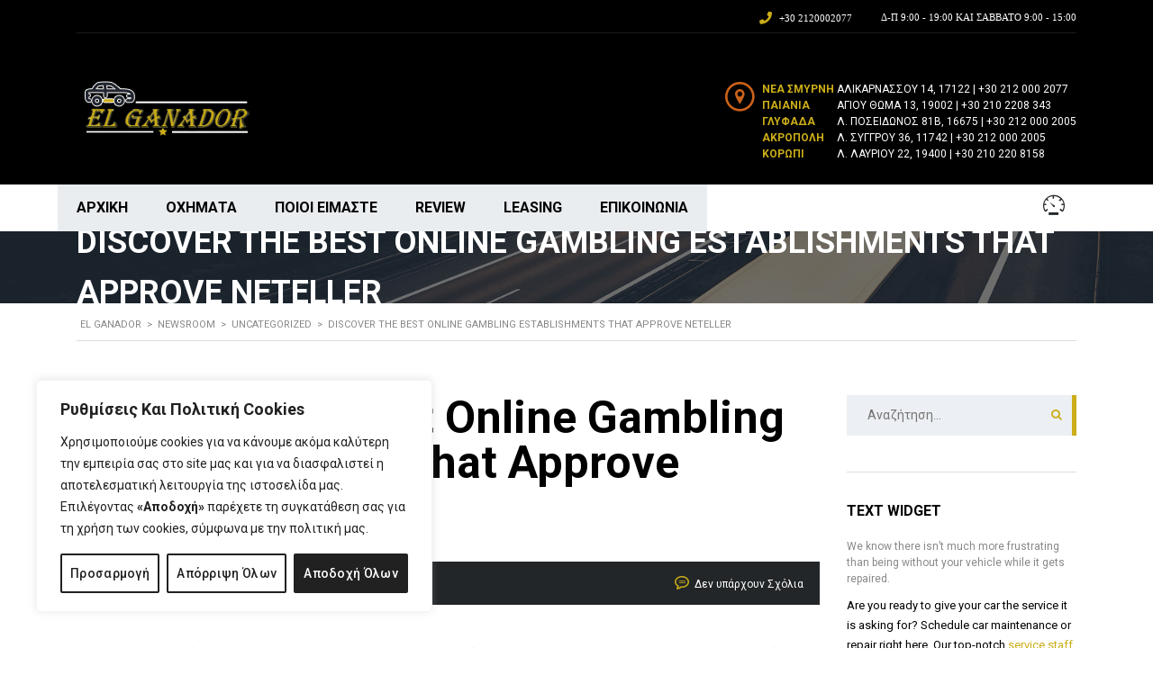

--- FILE ---
content_type: text/html; charset=UTF-8
request_url: https://www.elganador.gr/2024/06/05/discover-the-best-online-gambling-establishments-that-approve-neteller/
body_size: 29501
content:
<!DOCTYPE html>
<html lang="el" class="no-js">
<head>
    <meta charset="UTF-8">
    <meta name="viewport" content="width=device-width, initial-scale=1.0, user-scalable=no">
    <link rel="profile" href="http://gmpg.org/xfn/11">
    <link rel="pingback" href="https://www.elganador.gr/xmlrpc.php">
    
    
	
        <meta property="og:title" content="Discover the Best Online Gambling Establishments That Approve Neteller">
        <meta property="og:image" content="">
        <meta property="og:description" content="Neteller is a preferred e-wallet that enables users to safely and conveniently make on-line deals. If you&#8217;re a follower of on the internet betting and love the comfort of using Neteller, you&#8217;ll be pleased to recognize that lots of on-line gambling establishments accept this repayment technique. In this short article, we&#8217;ll discover the leading online...">
        <meta property="og:url" content="https://www.elganador.gr/2024/06/05/discover-the-best-online-gambling-establishments-that-approve-neteller/">
        <meta name="twitter:card" content="">
        
    <title>Discover the Best Online Gambling Establishments That Approve Neteller &#8211; El Ganador</title>
<meta name='robots' content='max-image-preview:large' />
<link rel='dns-prefetch' href='//developers.google.com' />
<link rel='dns-prefetch' href='//maps.googleapis.com' />
<link rel='dns-prefetch' href='//fonts.googleapis.com' />
<link rel='dns-prefetch' href='//s.w.org' />
<link rel="alternate" type="application/rss+xml" title="Ροή RSS &raquo; El Ganador" href="https://www.elganador.gr/feed/" />
<link rel="alternate" type="application/rss+xml" title="Ροή Σχολίων &raquo; El Ganador" href="https://www.elganador.gr/comments/feed/" />
		<script type="text/javascript">
			window._wpemojiSettings = {"baseUrl":"https:\/\/s.w.org\/images\/core\/emoji\/13.1.0\/72x72\/","ext":".png","svgUrl":"https:\/\/s.w.org\/images\/core\/emoji\/13.1.0\/svg\/","svgExt":".svg","source":{"concatemoji":"https:\/\/www.elganador.gr\/wp-includes\/js\/wp-emoji-release.min.js?ver=5.8.12"}};
			!function(e,a,t){var n,r,o,i=a.createElement("canvas"),p=i.getContext&&i.getContext("2d");function s(e,t){var a=String.fromCharCode;p.clearRect(0,0,i.width,i.height),p.fillText(a.apply(this,e),0,0);e=i.toDataURL();return p.clearRect(0,0,i.width,i.height),p.fillText(a.apply(this,t),0,0),e===i.toDataURL()}function c(e){var t=a.createElement("script");t.src=e,t.defer=t.type="text/javascript",a.getElementsByTagName("head")[0].appendChild(t)}for(o=Array("flag","emoji"),t.supports={everything:!0,everythingExceptFlag:!0},r=0;r<o.length;r++)t.supports[o[r]]=function(e){if(!p||!p.fillText)return!1;switch(p.textBaseline="top",p.font="600 32px Arial",e){case"flag":return s([127987,65039,8205,9895,65039],[127987,65039,8203,9895,65039])?!1:!s([55356,56826,55356,56819],[55356,56826,8203,55356,56819])&&!s([55356,57332,56128,56423,56128,56418,56128,56421,56128,56430,56128,56423,56128,56447],[55356,57332,8203,56128,56423,8203,56128,56418,8203,56128,56421,8203,56128,56430,8203,56128,56423,8203,56128,56447]);case"emoji":return!s([10084,65039,8205,55357,56613],[10084,65039,8203,55357,56613])}return!1}(o[r]),t.supports.everything=t.supports.everything&&t.supports[o[r]],"flag"!==o[r]&&(t.supports.everythingExceptFlag=t.supports.everythingExceptFlag&&t.supports[o[r]]);t.supports.everythingExceptFlag=t.supports.everythingExceptFlag&&!t.supports.flag,t.DOMReady=!1,t.readyCallback=function(){t.DOMReady=!0},t.supports.everything||(n=function(){t.readyCallback()},a.addEventListener?(a.addEventListener("DOMContentLoaded",n,!1),e.addEventListener("load",n,!1)):(e.attachEvent("onload",n),a.attachEvent("onreadystatechange",function(){"complete"===a.readyState&&t.readyCallback()})),(n=t.source||{}).concatemoji?c(n.concatemoji):n.wpemoji&&n.twemoji&&(c(n.twemoji),c(n.wpemoji)))}(window,document,window._wpemojiSettings);
		</script>
		<style type="text/css">
img.wp-smiley,
img.emoji {
	display: inline !important;
	border: none !important;
	box-shadow: none !important;
	height: 1em !important;
	width: 1em !important;
	margin: 0 .07em !important;
	vertical-align: -0.1em !important;
	background: none !important;
	padding: 0 !important;
}
</style>
	<link rel='stylesheet' id='sb_instagram_styles-css'  href='https://www.elganador.gr/wp-content/plugins/instagram-feed/css/sbi-styles.min.css?ver=2.9.2' type='text/css' media='all' />
<link rel='stylesheet' id='wp-block-library-css'  href='https://www.elganador.gr/wp-includes/css/dist/block-library/style.min.css?ver=5.8.12' type='text/css' media='all' />
<link rel='stylesheet' id='stm-stm-icon-css'  href='https://www.elganador.gr/wp-content/uploads/stm_fonts/stm-icon/stm-icon.css?ver=1.1' type='text/css' media='all' />
<link rel='stylesheet' id='rs-plugin-settings-css'  href='https://www.elganador.gr/wp-content/plugins/revslider/public/assets/css/rs6.css?ver=6.4.11' type='text/css' media='all' />
<style id='rs-plugin-settings-inline-css' type='text/css'>
#rs-demo-id {}
</style>
<link rel='stylesheet' id='stm_megamenu-css'  href='https://www.elganador.gr/wp-content/plugins/stm-megamenu/assets/css/megamenu.css?ver=5.8.12' type='text/css' media='all' />
<link rel='stylesheet' id='owl.carousel-css'  href='https://www.elganador.gr/wp-content/plugins/stm_vehicles_listing/assets/css/frontend/owl.carousel.css?ver=5.8.12' type='text/css' media='all' />
<link rel='stylesheet' id='bootstrap-grid-css'  href='https://www.elganador.gr/wp-content/plugins/stm_vehicles_listing/assets/css/frontend/grid.css?ver=5.8.12' type='text/css' media='all' />
<link rel='stylesheet' id='light-gallery-css'  href='https://www.elganador.gr/wp-content/plugins/stm_vehicles_listing/assets/css/frontend/lightgallery.min.css?ver=5.8.12' type='text/css' media='all' />
<link rel='stylesheet' id='wsl-widget-css'  href='https://www.elganador.gr/wp-content/plugins/wordpress-social-login/assets/css/style.css?ver=5.8.12' type='text/css' media='all' />
<link rel='stylesheet' id='mc4wp-form-basic-css'  href='https://www.elganador.gr/wp-content/plugins/mailchimp-for-wp/assets/css/form-basic.css?ver=4.8.6' type='text/css' media='all' />
<link rel='stylesheet' id='font-awesome-min-css'  href='https://www.elganador.gr/wp-content/plugins/stm-motors-extends/nuxy/metaboxes/assets/vendors/font-awesome.min.css?ver=1769955121' type='text/css' media='all' />
<link rel='stylesheet' id='stm-theme-service-icons-css'  href='https://www.elganador.gr/wp-content/themes/motors/assets/css/service-icons.css?ver=5.0.7' type='text/css' media='all' />
<link rel='stylesheet' id='stm-theme-boat-icons-css'  href='https://www.elganador.gr/wp-content/themes/motors/assets/css/boat-icons.css?ver=5.0.7' type='text/css' media='all' />
<link rel='stylesheet' id='stm-theme-moto-icons-css'  href='https://www.elganador.gr/wp-content/themes/motors/assets/css/motorcycle/icons.css?ver=5.0.7' type='text/css' media='all' />
<link rel='stylesheet' id='stm-theme-rental-icons-css'  href='https://www.elganador.gr/wp-content/themes/motors/assets/css/rental/icons.css?ver=5.0.7' type='text/css' media='all' />
<link rel='stylesheet' id='stm-theme-magazine-icons-css'  href='https://www.elganador.gr/wp-content/themes/motors/assets/css/magazine/magazine-icon-style.css?ver=5.0.7' type='text/css' media='all' />
<link rel='stylesheet' id='stm-theme-listing-two-icons-css'  href='https://www.elganador.gr/wp-content/themes/motors/assets/css/listing_two/icons.css?ver=5.0.7' type='text/css' media='all' />
<link rel='stylesheet' id='stm-theme-auto-parts-icons-css'  href='https://www.elganador.gr/wp-content/themes/motors/assets/css/auto-parts/style.css?ver=5.0.7' type='text/css' media='all' />
<link rel='stylesheet' id='stm-theme-aircrafts-icons-css'  href='https://www.elganador.gr/wp-content/themes/motors/assets/css/stm-aircrafts-font-style.css?ver=5.0.7' type='text/css' media='all' />
<link rel='stylesheet' id='header-car_dealer-css'  href='https://www.elganador.gr/wp-content/themes/motors/assets/css/dist/headers/header-car_dealer.css?ver=5.0.7' type='text/css' media='all' />
<link rel='stylesheet' id='stm_default_google_font-css'  href='https://fonts.googleapis.com/css?family=Roboto%3A100%2C100italic%2C300%2C300italic%2Cregular%2Citalic%2C500%2C500italic%2C700%2C700italic%2C900%2C900italic&#038;subset=latin%2Clatin-ext&#038;ver=5.0.7' type='text/css' media='all' />
<link rel='stylesheet' id='boostrap-css'  href='https://www.elganador.gr/wp-content/themes/motors/assets/css/bootstrap.min.css?ver=5.0.7' type='text/css' media='all' />
<link rel='stylesheet' id='stm-select2-css'  href='https://www.elganador.gr/wp-content/themes/motors/assets/css/select2.min.css?ver=5.0.7' type='text/css' media='all' />
<link rel='stylesheet' id='stm-datetimepicker-css'  href='https://www.elganador.gr/wp-content/themes/motors/assets/css/jquery.stmdatetimepicker.css?ver=5.0.7' type='text/css' media='all' />
<link rel='stylesheet' id='stm-jquery-ui-css-css'  href='https://www.elganador.gr/wp-content/themes/motors/assets/css/jquery-ui.css?ver=5.0.7' type='text/css' media='all' />
<link rel='stylesheet' id='stm-skin-custom-css'  href='https://www.elganador.gr/wp-content/uploads/stm_uploads/skin-custom.css?ver=287' type='text/css' media='all' />
<link rel='stylesheet' id='stm-theme-style-animation-css'  href='https://www.elganador.gr/wp-content/themes/motors/assets/css/animation.css?ver=5.0.7' type='text/css' media='all' />
<link rel='stylesheet' id='stm-theme-style-css'  href='https://www.elganador.gr/wp-content/themes/motors/style.css?ver=5.0.7' type='text/css' media='all' />
<style id='stm-theme-style-inline-css' type='text/css'>
.footer_widgets_wrapper .stm_wp_widget_text .textwidget { font-size: 16px; line-height: 20px; color: #aaa; } .footer_widgets_wrapper .stm_widget_recent_entries .stm-last-post-widget { position: relative; top: -3px; font-size: 15px; line-height: 20px; color: #aaa; margin-bottom: 20px; } .footer_widgets_wrapper .widget_text .textwidget { font-size: 16px; line-height: 20px; color: #fff; } .main-menu > a {color:green;} .label-price { font-size: 25px; } .eg_footerStore span{ font-size: 14px; display: block; } .eg_footerStore i{ padding-right:5px; } /* inventory page */ .stm-template-listing_four .listing-list-loop.stm-listing-directory-list-loop { padding: 5px; /* margin-bottom: 31px; */ /* padding: 20px; */ background-color: #ffffff !important; border: 1px solid #000000; border-radius: 5px; /* padding-right: 50px; */ } .entry-header { background-color: #d8d8d8 !important; } .entry-header.small_title_box > .container { min-height: 80px !important; } #modern-filter-listing .stm-accordion-content-wrapper { padding: 26px 26px 20px !important; } /*sigle car_page */ .stm_auto_loan_calculator { padding: 8px 12px 8px !important; border: none !important; } .stm-form-2-features .feature-single span { font-size: 14px !important; } .stm-accordion-single-unit > a.title { position: relative; display: block; padding: 17px 20px 10px 25px; background-color: #7e7f80; border-top: 4px solid #232628; text-decoration: none !important; color: #fff; } #modern-filter-listing .stm-accordion-single-unit a h5 { color: #fff; } #modern-filter-listing .stm-accordion-single-unit .stm-accordion-content { background: #fff; } .stm-login-register-form .stm-social-login-wrap { display: none !important; } .stm-login-register-form .col-md-8 { display: none; } .stm-login-register-form h3 { text-align: center; } .stm-login-register-form .col-md-4 { float: none !important; margin: auto; } .stm-user-private .stm-user-private-sidebar .title-sub, .stm-user-private .stm-user-private-sidebar .stm-became-dealer, .stm-user-private .stm-user-private-sidebar .stm-actions-list a:nth-child(2), .stm-user-private .stm-user-private-sidebar .mail-label.heading-font, .stm-user-private .stm-user-private-sidebar .show-my-profile { display: none !important; } .stm-add-a-car-user .right-info a { display: none !important; } .stm-add-a-car-user .right-info .stm_logout a { display: block !important; } li.stm-my-favourites { display: none !important; } .lOffer-account-dropdown.stm-login-form-unregistered a.stm_label { display: none !important; } .car-listing-modern-grid .stm-isotope-listing-item { margin-bottom: 45px; border: 1px solid black; background-color: #ffffff; padding: 15px; } .stm-layout-header-car_dealer .header-main .header-address { max-width: 450px !important; } .nav-pills.eg_nav-map>li>a { font-size: 13px; padding: 7px; margin: 5px; } .nav-pills.eg_nav-map>li.active>a, .nav-pills.eg_nav-map>li.active>a:focus, .nav-pills.eg_nav-map>li.active>a:hover { background-color: #ccae19; padding: 7px; } .nav.eg_nav-map>li>a:focus, .nav.eg_nav-map>li>a:hover { background-color: #181818; padding: 7px; } .stm-layout-header-car_dealer .header-main .header-address { margin-top: 25px; }
</style>
<link rel='stylesheet' id='stm-wpcfto-styles-css'  href='https://www.elganador.gr/wp-content/uploads/stm_uploads/wpcfto-generate.css?ver=41' type='text/css' media='all' />
<link rel='stylesheet' id='addtoany-css'  href='https://www.elganador.gr/wp-content/plugins/add-to-any/addtoany.min.css?ver=1.15' type='text/css' media='all' />
<script type='text/javascript' id='cookie-law-info-js-extra'>
/* <![CDATA[ */
var _ckyConfig = {"_ipData":[],"_assetsURL":"https:\/\/www.elganador.gr\/wp-content\/plugins\/cookie-law-info\/lite\/frontend\/images\/","_publicURL":"https:\/\/www.elganador.gr","_expiry":"365","_categories":[{"name":"\u0391\u03c0\u03b1\u03c1\u03b1\u03af\u03c4\u03b7\u03c4\u03b1","slug":"necessary","isNecessary":true,"ccpaDoNotSell":true,"cookies":[],"active":true,"defaultConsent":{"gdpr":true,"ccpa":true}},{"name":"\u039b\u03b5\u03b9\u03c4\u03bf\u03c5\u03c1\u03b3\u03b9\u03ba\u03ac","slug":"functional","isNecessary":false,"ccpaDoNotSell":true,"cookies":[],"active":true,"defaultConsent":{"gdpr":false,"ccpa":false}},{"name":"\u0391\u03bd\u03b1\u03bb\u03c5\u03c4\u03b9\u03ba\u03ac","slug":"analytics","isNecessary":false,"ccpaDoNotSell":true,"cookies":[],"active":true,"defaultConsent":{"gdpr":false,"ccpa":false}},{"name":"\u0391\u03c0\u03cc\u03b4\u03bf\u03c3\u03b7\u03c2","slug":"performance","isNecessary":false,"ccpaDoNotSell":true,"cookies":[],"active":true,"defaultConsent":{"gdpr":false,"ccpa":false}},{"name":"\u0394\u03b9\u03b1\u03c6\u03ae\u03bc\u03b9\u03c3\u03b7\u03c2","slug":"advertisement","isNecessary":false,"ccpaDoNotSell":true,"cookies":[],"active":true,"defaultConsent":{"gdpr":false,"ccpa":false}}],"_activeLaw":"gdpr","_rootDomain":"","_block":"1","_showBanner":"1","_bannerConfig":{"settings":{"type":"box","position":"bottom-left","applicableLaw":"gdpr"},"behaviours":{"reloadBannerOnAccept":false,"loadAnalyticsByDefault":false,"animations":{"onLoad":"animate","onHide":"sticky"}},"config":{"revisitConsent":{"status":true,"tag":"revisit-consent","position":"bottom-left","meta":{"url":"#"},"styles":{"background-color":"#212121"},"elements":{"title":{"type":"text","tag":"revisit-consent-title","status":true,"styles":{"color":"#0056a7"}}}},"preferenceCenter":{"toggle":{"status":true,"tag":"detail-category-toggle","type":"toggle","states":{"active":{"styles":{"background-color":"#1863DC"}},"inactive":{"styles":{"background-color":"#D0D5D2"}}}}},"categoryPreview":{"status":false,"toggle":{"status":true,"tag":"detail-category-preview-toggle","type":"toggle","states":{"active":{"styles":{"background-color":"#1863DC"}},"inactive":{"styles":{"background-color":"#D0D5D2"}}}}},"videoPlaceholder":{"status":true,"styles":{"background-color":"#000000","border-color":"#000000","color":"#ffffff"}},"readMore":{"status":false,"tag":"readmore-button","type":"link","meta":{"noFollow":true,"newTab":true},"styles":{"color":"#212121","background-color":"transparent","border-color":"transparent"}},"auditTable":{"status":true},"optOption":{"status":true,"toggle":{"status":true,"tag":"optout-option-toggle","type":"toggle","states":{"active":{"styles":{"background-color":"#1863dc"}},"inactive":{"styles":{"background-color":"#FFFFFF"}}}}}}},"_version":"3.0.8","_logConsent":"1","_tags":[{"tag":"accept-button","styles":{"color":"#FFFFFF","background-color":"#212121","border-color":"#212121"}},{"tag":"reject-button","styles":{"color":"#212121","background-color":"transparent","border-color":"#212121"}},{"tag":"settings-button","styles":{"color":"#212121","background-color":"transparent","border-color":"#212121"}},{"tag":"readmore-button","styles":{"color":"#212121","background-color":"transparent","border-color":"transparent"}},{"tag":"donotsell-button","styles":{"color":"#1863DC","background-color":"transparent","border-color":"transparent"}},{"tag":"accept-button","styles":{"color":"#FFFFFF","background-color":"#212121","border-color":"#212121"}},{"tag":"revisit-consent","styles":{"background-color":"#212121"}}],"_shortCodes":[{"key":"cky_readmore","content":"<a href=\"#\" class=\"cky-policy\" aria-label=\"\u0394\u03b9\u03b1\u03b2\u03ac\u03c3\u03c4\u03b5 \u03c0\u03b5\u03c1\u03b9\u03c3\u03c3\u03cc\u03c4\u03b5\u03c1\u03b1\" target=\"_blank\" rel=\"noopener\" data-cky-tag=\"readmore-button\">\u0394\u03b9\u03b1\u03b2\u03ac\u03c3\u03c4\u03b5 \u03c0\u03b5\u03c1\u03b9\u03c3\u03c3\u03cc\u03c4\u03b5\u03c1\u03b1<\/a>","tag":"readmore-button","status":false,"attributes":{"rel":"nofollow","target":"_blank"}},{"key":"cky_show_desc","content":"<button class=\"cky-show-desc-btn\" data-cky-tag=\"show-desc-button\" aria-label=\"\u0394\u03b5\u03af\u03c4\u03b5 \u03a0\u03b5\u03c1\u03b9\u03c3\u03c3\u03cc\u03c4\u03b5\u03c1\u03b1\">\u0394\u03b5\u03af\u03c4\u03b5 \u03a0\u03b5\u03c1\u03b9\u03c3\u03c3\u03cc\u03c4\u03b5\u03c1\u03b1<\/button>","tag":"show-desc-button","status":true,"attributes":[]},{"key":"cky_hide_desc","content":"<button class=\"cky-show-desc-btn\" data-cky-tag=\"hide-desc-button\" aria-label=\"\u0394\u03b5\u03af\u03c4\u03b5 \u039b\u03b9\u03b3\u03cc\u03c4\u03b5\u03c1\u03b1\">\u0394\u03b5\u03af\u03c4\u03b5 \u039b\u03b9\u03b3\u03cc\u03c4\u03b5\u03c1\u03b1<\/button>","tag":"hide-desc-button","status":true,"attributes":[]},{"key":"cky_category_toggle_label","content":"[cky_{{status}}_category_label] [cky_preference_{{category_slug}}_title]","tag":"","status":true,"attributes":[]},{"key":"cky_enable_category_label","content":"Enable","tag":"","status":true,"attributes":[]},{"key":"cky_disable_category_label","content":"Disable","tag":"","status":true,"attributes":[]},{"key":"cky_video_placeholder","content":"<div class=\"video-placeholder-normal\" data-cky-tag=\"video-placeholder\" id=\"[UNIQUEID]\"><p class=\"video-placeholder-text-normal\" data-cky-tag=\"placeholder-title\">\u03a0\u03b1\u03c1\u03b1\u03ba\u03b1\u03bb\u03bf\u03cd\u03bc\u03b5 \u03b1\u03c0\u03bf\u03b4\u03b5\u03c7\u03c4\u03b5\u03af\u03c4\u03b5<\/p><\/div>","tag":"","status":true,"attributes":[]},{"key":"cky_enable_optout_label","content":"Enable","tag":"","status":true,"attributes":[]},{"key":"cky_disable_optout_label","content":"Disable","tag":"","status":true,"attributes":[]},{"key":"cky_optout_toggle_label","content":"[cky_{{status}}_optout_label] [cky_optout_option_title]","tag":"","status":true,"attributes":[]},{"key":"cky_optout_option_title","content":"Do Not Sell or Share My Personal Information","tag":"","status":true,"attributes":[]},{"key":"cky_optout_close_label","content":"Close","tag":"","status":true,"attributes":[]}],"_rtl":"","_providersToBlock":[]};
var _ckyStyles = {"css":".cky-overlay{background: #000000; opacity: 0.4; position: fixed; top: 0; left: 0; width: 100%; height: 100%; z-index: 99999999;}.cky-hide{display: none;}.cky-btn-revisit-wrapper{display: flex; align-items: center; justify-content: center; background: #0056a7; width: 45px; height: 45px; border-radius: 50%; position: fixed; z-index: 999999; cursor: pointer;}.cky-revisit-bottom-left{bottom: 15px; left: 15px;}.cky-revisit-bottom-right{bottom: 15px; right: 15px;}.cky-btn-revisit-wrapper .cky-btn-revisit{display: flex; align-items: center; justify-content: center; background: none; border: none; cursor: pointer; position: relative; margin: 0; padding: 0;}.cky-btn-revisit-wrapper .cky-btn-revisit img{max-width: fit-content; margin: 0; height: 30px; width: 30px;}.cky-revisit-bottom-left:hover::before{content: attr(data-tooltip); position: absolute; background: #4e4b66; color: #ffffff; left: calc(100% + 7px); font-size: 12px; line-height: 16px; width: max-content; padding: 4px 8px; border-radius: 4px;}.cky-revisit-bottom-left:hover::after{position: absolute; content: \"\"; border: 5px solid transparent; left: calc(100% + 2px); border-left-width: 0; border-right-color: #4e4b66;}.cky-revisit-bottom-right:hover::before{content: attr(data-tooltip); position: absolute; background: #4e4b66; color: #ffffff; right: calc(100% + 7px); font-size: 12px; line-height: 16px; width: max-content; padding: 4px 8px; border-radius: 4px;}.cky-revisit-bottom-right:hover::after{position: absolute; content: \"\"; border: 5px solid transparent; right: calc(100% + 2px); border-right-width: 0; border-left-color: #4e4b66;}.cky-revisit-hide{display: none;}.cky-consent-container{position: fixed; width: 440px; box-sizing: border-box; z-index: 9999999; border-radius: 6px;}.cky-consent-container .cky-consent-bar{background: #ffffff; border: 1px solid; padding: 20px 26px; box-shadow: 0 -1px 10px 0 #acabab4d; border-radius: 6px;}.cky-box-bottom-left{bottom: 40px; left: 40px;}.cky-box-bottom-right{bottom: 40px; right: 40px;}.cky-box-top-left{top: 40px; left: 40px;}.cky-box-top-right{top: 40px; right: 40px;}.cky-custom-brand-logo-wrapper .cky-custom-brand-logo{width: 100px; height: auto; margin: 0 0 12px 0;}.cky-notice .cky-title{color: #212121; font-weight: 700; font-size: 18px; line-height: 24px; margin: 0 0 12px 0;}.cky-notice-des *,.cky-preference-content-wrapper *,.cky-accordion-header-des *,.cky-gpc-wrapper .cky-gpc-desc *{font-size: 14px;}.cky-notice-des{color: #212121; font-size: 14px; line-height: 24px; font-weight: 400;}.cky-notice-des img{height: 25px; width: 25px;}.cky-consent-bar .cky-notice-des p,.cky-gpc-wrapper .cky-gpc-desc p,.cky-preference-body-wrapper .cky-preference-content-wrapper p,.cky-accordion-header-wrapper .cky-accordion-header-des p,.cky-cookie-des-table li div:last-child p{color: inherit; margin-top: 0;}.cky-notice-des P:last-child,.cky-preference-content-wrapper p:last-child,.cky-cookie-des-table li div:last-child p:last-child,.cky-gpc-wrapper .cky-gpc-desc p:last-child{margin-bottom: 0;}.cky-notice-des a.cky-policy,.cky-notice-des button.cky-policy{font-size: 14px; color: #1863dc; white-space: nowrap; cursor: pointer; background: transparent; border: 1px solid; text-decoration: underline;}.cky-notice-des button.cky-policy{padding: 0;}.cky-notice-des a.cky-policy:focus-visible,.cky-notice-des button.cky-policy:focus-visible,.cky-preference-content-wrapper .cky-show-desc-btn:focus-visible,.cky-accordion-header .cky-accordion-btn:focus-visible,.cky-preference-header .cky-btn-close:focus-visible,.cky-switch input[type=\"checkbox\"]:focus-visible,.cky-footer-wrapper a:focus-visible,.cky-btn:focus-visible{outline: 2px solid #1863dc; outline-offset: 2px;}.cky-btn:focus:not(:focus-visible),.cky-accordion-header .cky-accordion-btn:focus:not(:focus-visible),.cky-preference-content-wrapper .cky-show-desc-btn:focus:not(:focus-visible),.cky-btn-revisit-wrapper .cky-btn-revisit:focus:not(:focus-visible),.cky-preference-header .cky-btn-close:focus:not(:focus-visible),.cky-consent-bar .cky-banner-btn-close:focus:not(:focus-visible){outline: 0;}button.cky-show-desc-btn:not(:hover):not(:active){color: #1863dc; background: transparent;}button.cky-accordion-btn:not(:hover):not(:active),button.cky-banner-btn-close:not(:hover):not(:active),button.cky-btn-revisit:not(:hover):not(:active),button.cky-btn-close:not(:hover):not(:active){background: transparent;}.cky-consent-bar button:hover,.cky-modal.cky-modal-open button:hover,.cky-consent-bar button:focus,.cky-modal.cky-modal-open button:focus{text-decoration: none;}.cky-notice-btn-wrapper{display: flex; justify-content: flex-start; align-items: center; flex-wrap: wrap; margin-top: 16px;}.cky-notice-btn-wrapper .cky-btn{text-shadow: none; box-shadow: none;}.cky-btn{flex: auto; max-width: 100%; font-size: 14px; font-family: inherit; line-height: 24px; padding: 8px; font-weight: 500; margin: 0 8px 0 0; border-radius: 2px; cursor: pointer; text-align: center; text-transform: none; min-height: 0;}.cky-btn:hover{opacity: 0.8;}.cky-btn-customize{color: #1863dc; background: transparent; border: 2px solid #1863dc;}.cky-btn-reject{color: #1863dc; background: transparent; border: 2px solid #1863dc;}.cky-btn-accept{background: #1863dc; color: #ffffff; border: 2px solid #1863dc;}.cky-btn:last-child{margin-right: 0;}@media (max-width: 576px){.cky-box-bottom-left{bottom: 0; left: 0;}.cky-box-bottom-right{bottom: 0; right: 0;}.cky-box-top-left{top: 0; left: 0;}.cky-box-top-right{top: 0; right: 0;}}@media (max-width: 440px){.cky-box-bottom-left, .cky-box-bottom-right, .cky-box-top-left, .cky-box-top-right{width: 100%; max-width: 100%;}.cky-consent-container .cky-consent-bar{padding: 20px 0;}.cky-custom-brand-logo-wrapper, .cky-notice .cky-title, .cky-notice-des, .cky-notice-btn-wrapper{padding: 0 24px;}.cky-notice-des{max-height: 40vh; overflow-y: scroll;}.cky-notice-btn-wrapper{flex-direction: column; margin-top: 0;}.cky-btn{width: 100%; margin: 10px 0 0 0;}.cky-notice-btn-wrapper .cky-btn-customize{order: 2;}.cky-notice-btn-wrapper .cky-btn-reject{order: 3;}.cky-notice-btn-wrapper .cky-btn-accept{order: 1; margin-top: 16px;}}@media (max-width: 352px){.cky-notice .cky-title{font-size: 16px;}.cky-notice-des *{font-size: 12px;}.cky-notice-des, .cky-btn{font-size: 12px;}}.cky-modal.cky-modal-open{display: flex; visibility: visible; -webkit-transform: translate(-50%, -50%); -moz-transform: translate(-50%, -50%); -ms-transform: translate(-50%, -50%); -o-transform: translate(-50%, -50%); transform: translate(-50%, -50%); top: 50%; left: 50%; transition: all 1s ease;}.cky-modal{box-shadow: 0 32px 68px rgba(0, 0, 0, 0.3); margin: 0 auto; position: fixed; max-width: 100%; background: #ffffff; top: 50%; box-sizing: border-box; border-radius: 6px; z-index: 999999999; color: #212121; -webkit-transform: translate(-50%, 100%); -moz-transform: translate(-50%, 100%); -ms-transform: translate(-50%, 100%); -o-transform: translate(-50%, 100%); transform: translate(-50%, 100%); visibility: hidden; transition: all 0s ease;}.cky-preference-center{max-height: 79vh; overflow: hidden; width: 845px; overflow: hidden; flex: 1 1 0; display: flex; flex-direction: column; border-radius: 6px;}.cky-preference-header{display: flex; align-items: center; justify-content: space-between; padding: 22px 24px; border-bottom: 1px solid;}.cky-preference-header .cky-preference-title{font-size: 18px; font-weight: 700; line-height: 24px;}.cky-preference-header .cky-btn-close{margin: 0; cursor: pointer; vertical-align: middle; padding: 0; background: none; border: none; width: auto; height: auto; min-height: 0; line-height: 0; text-shadow: none; box-shadow: none;}.cky-preference-header .cky-btn-close img{margin: 0; height: 10px; width: 10px;}.cky-preference-body-wrapper{padding: 0 24px; flex: 1; overflow: auto; box-sizing: border-box;}.cky-preference-content-wrapper,.cky-gpc-wrapper .cky-gpc-desc{font-size: 14px; line-height: 24px; font-weight: 400; padding: 12px 0;}.cky-preference-content-wrapper{border-bottom: 1px solid;}.cky-preference-content-wrapper img{height: 25px; width: 25px;}.cky-preference-content-wrapper .cky-show-desc-btn{font-size: 14px; font-family: inherit; color: #1863dc; text-decoration: none; line-height: 24px; padding: 0; margin: 0; white-space: nowrap; cursor: pointer; background: transparent; border-color: transparent; text-transform: none; min-height: 0; text-shadow: none; box-shadow: none;}.cky-accordion-wrapper{margin-bottom: 10px;}.cky-accordion{border-bottom: 1px solid;}.cky-accordion:last-child{border-bottom: none;}.cky-accordion .cky-accordion-item{display: flex; margin-top: 10px;}.cky-accordion .cky-accordion-body{display: none;}.cky-accordion.cky-accordion-active .cky-accordion-body{display: block; padding: 0 22px; margin-bottom: 16px;}.cky-accordion-header-wrapper{cursor: pointer; width: 100%;}.cky-accordion-item .cky-accordion-header{display: flex; justify-content: space-between; align-items: center;}.cky-accordion-header .cky-accordion-btn{font-size: 16px; font-family: inherit; color: #212121; line-height: 24px; background: none; border: none; font-weight: 700; padding: 0; margin: 0; cursor: pointer; text-transform: none; min-height: 0; text-shadow: none; box-shadow: none;}.cky-accordion-header .cky-always-active{color: #008000; font-weight: 600; line-height: 24px; font-size: 14px;}.cky-accordion-header-des{font-size: 14px; line-height: 24px; margin: 10px 0 16px 0;}.cky-accordion-chevron{margin-right: 22px; position: relative; cursor: pointer;}.cky-accordion-chevron-hide{display: none;}.cky-accordion .cky-accordion-chevron i::before{content: \"\"; position: absolute; border-right: 1.4px solid; border-bottom: 1.4px solid; border-color: inherit; height: 6px; width: 6px; -webkit-transform: rotate(-45deg); -moz-transform: rotate(-45deg); -ms-transform: rotate(-45deg); -o-transform: rotate(-45deg); transform: rotate(-45deg); transition: all 0.2s ease-in-out; top: 8px;}.cky-accordion.cky-accordion-active .cky-accordion-chevron i::before{-webkit-transform: rotate(45deg); -moz-transform: rotate(45deg); -ms-transform: rotate(45deg); -o-transform: rotate(45deg); transform: rotate(45deg);}.cky-audit-table{background: #f4f4f4; border-radius: 6px;}.cky-audit-table .cky-empty-cookies-text{color: inherit; font-size: 12px; line-height: 24px; margin: 0; padding: 10px;}.cky-audit-table .cky-cookie-des-table{font-size: 12px; line-height: 24px; font-weight: normal; padding: 15px 10px; border-bottom: 1px solid; border-bottom-color: inherit; margin: 0;}.cky-audit-table .cky-cookie-des-table:last-child{border-bottom: none;}.cky-audit-table .cky-cookie-des-table li{list-style-type: none; display: flex; padding: 3px 0;}.cky-audit-table .cky-cookie-des-table li:first-child{padding-top: 0;}.cky-cookie-des-table li div:first-child{width: 100px; font-weight: 600; word-break: break-word; word-wrap: break-word;}.cky-cookie-des-table li div:last-child{flex: 1; word-break: break-word; word-wrap: break-word; margin-left: 8px;}.cky-footer-shadow{display: block; width: 100%; height: 40px; background: linear-gradient(180deg, rgba(255, 255, 255, 0) 0%, #ffffff 100%); position: absolute; bottom: calc(100% - 1px);}.cky-footer-wrapper{position: relative;}.cky-prefrence-btn-wrapper{display: flex; flex-wrap: wrap; align-items: center; justify-content: center; padding: 22px 24px; border-top: 1px solid;}.cky-prefrence-btn-wrapper .cky-btn{flex: auto; max-width: 100%; text-shadow: none; box-shadow: none;}.cky-btn-preferences{color: #1863dc; background: transparent; border: 2px solid #1863dc;}.cky-preference-header,.cky-preference-body-wrapper,.cky-preference-content-wrapper,.cky-accordion-wrapper,.cky-accordion,.cky-accordion-wrapper,.cky-footer-wrapper,.cky-prefrence-btn-wrapper{border-color: inherit;}@media (max-width: 845px){.cky-modal{max-width: calc(100% - 16px);}}@media (max-width: 576px){.cky-modal{max-width: 100%;}.cky-preference-center{max-height: 100vh;}.cky-prefrence-btn-wrapper{flex-direction: column;}.cky-accordion.cky-accordion-active .cky-accordion-body{padding-right: 0;}.cky-prefrence-btn-wrapper .cky-btn{width: 100%; margin: 10px 0 0 0;}.cky-prefrence-btn-wrapper .cky-btn-reject{order: 3;}.cky-prefrence-btn-wrapper .cky-btn-accept{order: 1; margin-top: 0;}.cky-prefrence-btn-wrapper .cky-btn-preferences{order: 2;}}@media (max-width: 425px){.cky-accordion-chevron{margin-right: 15px;}.cky-notice-btn-wrapper{margin-top: 0;}.cky-accordion.cky-accordion-active .cky-accordion-body{padding: 0 15px;}}@media (max-width: 352px){.cky-preference-header .cky-preference-title{font-size: 16px;}.cky-preference-header{padding: 16px 24px;}.cky-preference-content-wrapper *, .cky-accordion-header-des *{font-size: 12px;}.cky-preference-content-wrapper, .cky-preference-content-wrapper .cky-show-more, .cky-accordion-header .cky-always-active, .cky-accordion-header-des, .cky-preference-content-wrapper .cky-show-desc-btn, .cky-notice-des a.cky-policy{font-size: 12px;}.cky-accordion-header .cky-accordion-btn{font-size: 14px;}}.cky-switch{display: flex;}.cky-switch input[type=\"checkbox\"]{position: relative; width: 44px; height: 24px; margin: 0; background: #d0d5d2; -webkit-appearance: none; border-radius: 50px; cursor: pointer; outline: 0; border: none; top: 0;}.cky-switch input[type=\"checkbox\"]:checked{background: #1863dc;}.cky-switch input[type=\"checkbox\"]:before{position: absolute; content: \"\"; height: 20px; width: 20px; left: 2px; bottom: 2px; border-radius: 50%; background-color: white; -webkit-transition: 0.4s; transition: 0.4s; margin: 0;}.cky-switch input[type=\"checkbox\"]:after{display: none;}.cky-switch input[type=\"checkbox\"]:checked:before{-webkit-transform: translateX(20px); -ms-transform: translateX(20px); transform: translateX(20px);}@media (max-width: 425px){.cky-switch input[type=\"checkbox\"]{width: 38px; height: 21px;}.cky-switch input[type=\"checkbox\"]:before{height: 17px; width: 17px;}.cky-switch input[type=\"checkbox\"]:checked:before{-webkit-transform: translateX(17px); -ms-transform: translateX(17px); transform: translateX(17px);}}.cky-consent-bar .cky-banner-btn-close{position: absolute; right: 9px; top: 5px; background: none; border: none; cursor: pointer; padding: 0; margin: 0; min-height: 0; line-height: 0; height: auto; width: auto; text-shadow: none; box-shadow: none;}.cky-consent-bar .cky-banner-btn-close img{height: 9px; width: 9px; margin: 0;}.cky-notice-group{font-size: 14px; line-height: 24px; font-weight: 400; color: #212121;}.cky-notice-btn-wrapper .cky-btn-do-not-sell{font-size: 14px; line-height: 24px; padding: 6px 0; margin: 0; font-weight: 500; background: none; border-radius: 2px; border: none; white-space: nowrap; cursor: pointer; text-align: left; color: #1863dc; background: transparent; border-color: transparent; box-shadow: none; text-shadow: none;}.cky-consent-bar .cky-banner-btn-close:focus-visible,.cky-notice-btn-wrapper .cky-btn-do-not-sell:focus-visible,.cky-opt-out-btn-wrapper .cky-btn:focus-visible,.cky-opt-out-checkbox-wrapper input[type=\"checkbox\"].cky-opt-out-checkbox:focus-visible{outline: 2px solid #1863dc; outline-offset: 2px;}@media (max-width: 440px){.cky-consent-container{width: 100%;}}@media (max-width: 352px){.cky-notice-des a.cky-policy, .cky-notice-btn-wrapper .cky-btn-do-not-sell{font-size: 12px;}}.cky-opt-out-wrapper{padding: 12px 0;}.cky-opt-out-wrapper .cky-opt-out-checkbox-wrapper{display: flex; align-items: center;}.cky-opt-out-checkbox-wrapper .cky-opt-out-checkbox-label{font-size: 16px; font-weight: 700; line-height: 24px; margin: 0 0 0 12px; cursor: pointer;}.cky-opt-out-checkbox-wrapper input[type=\"checkbox\"].cky-opt-out-checkbox{background-color: #ffffff; border: 1px solid black; width: 20px; height: 18.5px; margin: 0; -webkit-appearance: none; position: relative; display: flex; align-items: center; justify-content: center; border-radius: 2px; cursor: pointer;}.cky-opt-out-checkbox-wrapper input[type=\"checkbox\"].cky-opt-out-checkbox:checked{background-color: #1863dc; border: none;}.cky-opt-out-checkbox-wrapper input[type=\"checkbox\"].cky-opt-out-checkbox:checked::after{left: 6px; bottom: 4px; width: 7px; height: 13px; border: solid #ffffff; border-width: 0 3px 3px 0; border-radius: 2px; -webkit-transform: rotate(45deg); -ms-transform: rotate(45deg); transform: rotate(45deg); content: \"\"; position: absolute; box-sizing: border-box;}.cky-opt-out-checkbox-wrapper.cky-disabled .cky-opt-out-checkbox-label,.cky-opt-out-checkbox-wrapper.cky-disabled input[type=\"checkbox\"].cky-opt-out-checkbox{cursor: no-drop;}.cky-gpc-wrapper{margin: 0 0 0 32px;}.cky-footer-wrapper .cky-opt-out-btn-wrapper{display: flex; flex-wrap: wrap; align-items: center; justify-content: center; padding: 22px 24px;}.cky-opt-out-btn-wrapper .cky-btn{flex: auto; max-width: 100%; text-shadow: none; box-shadow: none;}.cky-opt-out-btn-wrapper .cky-btn-cancel{border: 1px solid #dedfe0; background: transparent; color: #858585;}.cky-opt-out-btn-wrapper .cky-btn-confirm{background: #1863dc; color: #ffffff; border: 1px solid #1863dc;}@media (max-width: 352px){.cky-opt-out-checkbox-wrapper .cky-opt-out-checkbox-label{font-size: 14px;}.cky-gpc-wrapper .cky-gpc-desc, .cky-gpc-wrapper .cky-gpc-desc *{font-size: 12px;}.cky-opt-out-checkbox-wrapper input[type=\"checkbox\"].cky-opt-out-checkbox{width: 16px; height: 16px;}.cky-opt-out-checkbox-wrapper input[type=\"checkbox\"].cky-opt-out-checkbox:checked::after{left: 5px; bottom: 4px; width: 3px; height: 9px;}.cky-gpc-wrapper{margin: 0 0 0 28px;}}.video-placeholder-youtube{background-size: 100% 100%; background-position: center; background-repeat: no-repeat; background-color: #b2b0b059; position: relative; display: flex; align-items: center; justify-content: center; max-width: 100%;}.video-placeholder-text-youtube{text-align: center; align-items: center; padding: 10px 16px; background-color: #000000cc; color: #ffffff; border: 1px solid; border-radius: 2px; cursor: pointer;}.video-placeholder-normal{background-image: url(\"\/wp-content\/plugins\/cookie-law-info\/lite\/frontend\/images\/placeholder.svg\"); background-size: 80px; background-position: center; background-repeat: no-repeat; background-color: #b2b0b059; position: relative; display: flex; align-items: flex-end; justify-content: center; max-width: 100%;}.video-placeholder-text-normal{align-items: center; padding: 10px 16px; text-align: center; border: 1px solid; border-radius: 2px; cursor: pointer;}.cky-rtl{direction: rtl; text-align: right;}.cky-rtl .cky-banner-btn-close{left: 9px; right: auto;}.cky-rtl .cky-notice-btn-wrapper .cky-btn:last-child{margin-right: 8px;}.cky-rtl .cky-notice-btn-wrapper .cky-btn:first-child{margin-right: 0;}.cky-rtl .cky-notice-btn-wrapper{margin-left: 0; margin-right: 15px;}.cky-rtl .cky-prefrence-btn-wrapper .cky-btn{margin-right: 8px;}.cky-rtl .cky-prefrence-btn-wrapper .cky-btn:first-child{margin-right: 0;}.cky-rtl .cky-accordion .cky-accordion-chevron i::before{border: none; border-left: 1.4px solid; border-top: 1.4px solid; left: 12px;}.cky-rtl .cky-accordion.cky-accordion-active .cky-accordion-chevron i::before{-webkit-transform: rotate(-135deg); -moz-transform: rotate(-135deg); -ms-transform: rotate(-135deg); -o-transform: rotate(-135deg); transform: rotate(-135deg);}@media (max-width: 768px){.cky-rtl .cky-notice-btn-wrapper{margin-right: 0;}}@media (max-width: 576px){.cky-rtl .cky-notice-btn-wrapper .cky-btn:last-child{margin-right: 0;}.cky-rtl .cky-prefrence-btn-wrapper .cky-btn{margin-right: 0;}.cky-rtl .cky-accordion.cky-accordion-active .cky-accordion-body{padding: 0 22px 0 0;}}@media (max-width: 425px){.cky-rtl .cky-accordion.cky-accordion-active .cky-accordion-body{padding: 0 15px 0 0;}}.cky-rtl .cky-opt-out-btn-wrapper .cky-btn{margin-right: 12px;}.cky-rtl .cky-opt-out-btn-wrapper .cky-btn:first-child{margin-right: 0;}.cky-rtl .cky-opt-out-checkbox-wrapper .cky-opt-out-checkbox-label{margin: 0 12px 0 0;}"};
/* ]]> */
</script>
<script type='text/javascript' src='https://www.elganador.gr/wp-content/plugins/cookie-law-info/lite/frontend/js/script.min.js?ver=3.0.8' id='cookie-law-info-js'></script>
<script type='text/javascript' src='https://www.elganador.gr/wp-includes/js/jquery/jquery.min.js?ver=3.6.0' id='jquery-core-js'></script>
<script type='text/javascript' src='https://www.elganador.gr/wp-includes/js/jquery/jquery-migrate.min.js?ver=3.3.2' id='jquery-migrate-js'></script>
<script type='text/javascript' src='https://www.elganador.gr/wp-content/plugins/add-to-any/addtoany.min.js?ver=1.1' id='addtoany-js'></script>
<script type='text/javascript' src='https://www.elganador.gr/wp-content/plugins/revslider/public/assets/js/rbtools.min.js?ver=6.4.8' id='tp-tools-js'></script>
<script type='text/javascript' src='https://www.elganador.gr/wp-content/plugins/revslider/public/assets/js/rs6.min.js?ver=6.4.11' id='revmin-js'></script>
<script type='text/javascript' src='https://www.elganador.gr/wp-content/plugins/stm-megamenu/assets/js/megamenu.js?ver=5.8.12' id='stm_megamenu-js'></script>
<script type='text/javascript' src='https://www.elganador.gr/wp-content/themes/motors/assets/js/classie.js?ver=5.0.7' id='stm-classie-js'></script>
<script type='text/javascript' src='https://www.elganador.gr/wp-content/themes/motors/assets/js/vivus.min.js?ver=5.0.7' id='vivus-js'></script>
<script type='text/javascript' src='https://www.elganador.gr/wp-content/themes/motors/assets/js/jquery.cookie.js?ver=5.0.7' id='jquery-cookie-theme-js'></script>
<script type='text/javascript' src='https://www.elganador.gr/wp-content/themes/motors/assets/js/jquery.cascadingdropdown.js?ver=5.0.7' id='stm-cascadingdropdown-js'></script>
<link rel="https://api.w.org/" href="https://www.elganador.gr/wp-json/" /><link rel="alternate" type="application/json" href="https://www.elganador.gr/wp-json/wp/v2/posts/10161" /><link rel="EditURI" type="application/rsd+xml" title="RSD" href="https://www.elganador.gr/xmlrpc.php?rsd" />
<link rel="wlwmanifest" type="application/wlwmanifest+xml" href="https://www.elganador.gr/wp-includes/wlwmanifest.xml" /> 
<meta name="generator" content="WordPress 5.8.12" />
<link rel="canonical" href="https://www.elganador.gr/2024/06/05/discover-the-best-online-gambling-establishments-that-approve-neteller/" />
<link rel='shortlink' href='https://www.elganador.gr/?p=10161' />
<link rel="alternate" type="application/json+oembed" href="https://www.elganador.gr/wp-json/oembed/1.0/embed?url=https%3A%2F%2Fwww.elganador.gr%2F2024%2F06%2F05%2Fdiscover-the-best-online-gambling-establishments-that-approve-neteller%2F" />
<link rel="alternate" type="text/xml+oembed" href="https://www.elganador.gr/wp-json/oembed/1.0/embed?url=https%3A%2F%2Fwww.elganador.gr%2F2024%2F06%2F05%2Fdiscover-the-best-online-gambling-establishments-that-approve-neteller%2F&#038;format=xml" />

<script data-cfasync="false">
window.a2a_config=window.a2a_config||{};a2a_config.callbacks=[];a2a_config.overlays=[];a2a_config.templates={};a2a_localize = {
	Share: "Μοιραστείτε",
	Save: "Αποθήκευση",
	Subscribe: "Εγγραφείτε",
	Email: "Email",
	Bookmark: "Προσθήκη στα Αγαπημένα",
	ShowAll: "Προβολή όλων",
	ShowLess: "Προβολή λιγότερων",
	FindServices: "Αναζήτηση υπηρεσίας(ιών)",
	FindAnyServiceToAddTo: "Άμεση προσθήκη κάθε υπηρεσίας",
	PoweredBy: "Powered by",
	ShareViaEmail: "Μοιραστείτε μέσω e-mail",
	SubscribeViaEmail: "Εγγραφείτε μέσω e-mail",
	BookmarkInYourBrowser: "Προσθήκη στα Αγαπημένα μέσα από τον σελιδοδείκτη σας",
	BookmarkInstructions: "Πατήστε Ctrl+D or \u2318+D για να προσθέσετε τη σελίδα στα Αγαπημένα σας",
	AddToYourFavorites: "Προσθήκη στα Αγαπημένα",
	SendFromWebOrProgram: "Αποστολή από οποιοδήποτε e-mail διεύθυνση ή e-mail πρόγραμμα",
	EmailProgram: "E-mail πρόγραμμα",
	More: "Περισσότερα &#8230;",
	ThanksForSharing: "Ευχαριστώ για την κοινοποίηση!",
	ThanksForFollowing: "Ευχαριστώ που με ακολουθείτε!"
};

(function(d,s,a,b){a=d.createElement(s);b=d.getElementsByTagName(s)[0];a.async=1;a.src="https://static.addtoany.com/menu/page.js";b.parentNode.insertBefore(a,b);})(document,"script");
</script>
<style id="cky-style-inline">[data-cky-tag]{visibility:hidden;}</style>        <script type="text/javascript">
            var stm_lang_code = 'el';
                        var ajaxurl = 'https://www.elganador.gr/wp-admin/admin-ajax.php';
            var stm_site_blog_id = "1";
            var stm_added_to_compare_text = "Added to compare";
            var stm_removed_from_compare_text = "was removed from compare";

                        var stm_already_added_to_compare_text = "You have already added 3 cars";
                    </script>
        <!-- Google tag (gtag.js) -->
<script async src="https://www.googletagmanager.com/gtag/js?id=G-V2SLWG038X"></script>
<script>
  window.dataLayer = window.dataLayer || [];
  function gtag(){dataLayer.push(arguments);}
  gtag('js', new Date());

  gtag('config', 'G-V2SLWG038X');
</script>	<script type="text/javascript">
		var stm_wpcfto_ajaxurl = 'https://www.elganador.gr/wp-admin/admin-ajax.php';
	</script>

	<style>
		.vue_is_disabled {
			display: none;
		}
	</style>
		<script>
		var stm_wpcfto_nonces = {"wpcfto_save_settings":"f20a84135a","get_image_url":"341544ac08","wpcfto_upload_file":"0c5693d025","wpcfto_search_posts":"de3988d160"};
	</script>
	<meta name="generator" content="Powered by WPBakery Page Builder - drag and drop page builder for WordPress."/>
<meta name="generator" content="Powered by Slider Revolution 6.4.11 - responsive, Mobile-Friendly Slider Plugin for WordPress with comfortable drag and drop interface." />
<script type="text/javascript">function setREVStartSize(e){
			//window.requestAnimationFrame(function() {				 
				window.RSIW = window.RSIW===undefined ? window.innerWidth : window.RSIW;	
				window.RSIH = window.RSIH===undefined ? window.innerHeight : window.RSIH;	
				try {								
					var pw = document.getElementById(e.c).parentNode.offsetWidth,
						newh;
					pw = pw===0 || isNaN(pw) ? window.RSIW : pw;
					e.tabw = e.tabw===undefined ? 0 : parseInt(e.tabw);
					e.thumbw = e.thumbw===undefined ? 0 : parseInt(e.thumbw);
					e.tabh = e.tabh===undefined ? 0 : parseInt(e.tabh);
					e.thumbh = e.thumbh===undefined ? 0 : parseInt(e.thumbh);
					e.tabhide = e.tabhide===undefined ? 0 : parseInt(e.tabhide);
					e.thumbhide = e.thumbhide===undefined ? 0 : parseInt(e.thumbhide);
					e.mh = e.mh===undefined || e.mh=="" || e.mh==="auto" ? 0 : parseInt(e.mh,0);		
					if(e.layout==="fullscreen" || e.l==="fullscreen") 						
						newh = Math.max(e.mh,window.RSIH);					
					else{					
						e.gw = Array.isArray(e.gw) ? e.gw : [e.gw];
						for (var i in e.rl) if (e.gw[i]===undefined || e.gw[i]===0) e.gw[i] = e.gw[i-1];					
						e.gh = e.el===undefined || e.el==="" || (Array.isArray(e.el) && e.el.length==0)? e.gh : e.el;
						e.gh = Array.isArray(e.gh) ? e.gh : [e.gh];
						for (var i in e.rl) if (e.gh[i]===undefined || e.gh[i]===0) e.gh[i] = e.gh[i-1];
											
						var nl = new Array(e.rl.length),
							ix = 0,						
							sl;					
						e.tabw = e.tabhide>=pw ? 0 : e.tabw;
						e.thumbw = e.thumbhide>=pw ? 0 : e.thumbw;
						e.tabh = e.tabhide>=pw ? 0 : e.tabh;
						e.thumbh = e.thumbhide>=pw ? 0 : e.thumbh;					
						for (var i in e.rl) nl[i] = e.rl[i]<window.RSIW ? 0 : e.rl[i];
						sl = nl[0];									
						for (var i in nl) if (sl>nl[i] && nl[i]>0) { sl = nl[i]; ix=i;}															
						var m = pw>(e.gw[ix]+e.tabw+e.thumbw) ? 1 : (pw-(e.tabw+e.thumbw)) / (e.gw[ix]);					
						newh =  (e.gh[ix] * m) + (e.tabh + e.thumbh);
					}				
					if(window.rs_init_css===undefined) window.rs_init_css = document.head.appendChild(document.createElement("style"));					
					document.getElementById(e.c).height = newh+"px";
					window.rs_init_css.innerHTML += "#"+e.c+"_wrapper { height: "+newh+"px }";				
				} catch(e){
					console.log("Failure at Presize of Slider:" + e)
				}					   
			//});
		  };</script>
<noscript><style> .wpb_animate_when_almost_visible { opacity: 1; }</style></noscript>    
</head>


<body class="post-template-default single single-post postid-10161 single-format-standard stm-macintosh stm-template-listing_four stm-user-not-logged-in header_remove_cart stm-layout-header-car_dealer has-breadcrumb_navxt wpb-js-composer js-comp-ver-6.6.0 vc_responsive"  ontouchstart="">
<div id="wrapper">
            <div id="top-bar" class="">
        <div class="container">
			
			            <div class="clearfix top-bar-wrapper">
                <!--LANGS-->
																	                <!-- Header Top bar Login -->
														
				                <!-- Header top bar Socials -->
								
				                    <div class="pull-right xs-pull-left top-bar-info-wrap">
                        <ul class="top-bar-info clearfix">
							                                <li ><i class=" fab fa-clock-o" style=""></i> Δ-Π 9:00 - 19:00 και Σάββατο 9:00 - 15:00</li>
																					                                <li ><i class=" fas fa-phone" style=""></i>                                    <a href="tel:+30 2120002077"> +30 2120002077</a>
                                </li>
							                        </ul>
                    </div>
				
            </div>
        </div>
    </div>

                <div id="header">
                    
<div class="header-main ">
    <div class="container">
        <div class="clearfix">
            <!--Logo-->
            <div class="logo-main" style="margin-top: 17px; ">
                                    <a class="bloglogo" href="https://www.elganador.gr/">
                        <img src="https://www.elganador.gr/wp-content/uploads/2020/10/el-ganador-logo.png"
                                style="width: px;"
                                title="Home"
                                alt="Logo"
                        />
                    </a>
                
                                    <div class="mobile-pull-right">
                                                	
						                    </div>
                                <div class="mobile-menu-trigger visible-sm visible-xs">
                    <span></span>
                    <span></span>
                    <span></span>
                </div>
            </div>

            <div class="mobile-menu-holder">
                <ul class="header-menu clearfix">
                    <li id="menu-item-3965" class="menu-item menu-item-type-custom menu-item-object-custom menu-item-3965"><a href="/">Αρχική</a></li>
<li id="menu-item-4005" class="menu-item menu-item-type-post_type menu-item-object-page menu-item-4005"><a href="https://www.elganador.gr/inventory/">Οχήματα</a></li>
<li id="menu-item-4156" class="menu-item menu-item-type-post_type menu-item-object-page menu-item-4156"><a href="https://www.elganador.gr/about-us/">Ποιοι Είμαστε</a></li>
<li id="menu-item-4472" class="menu-item menu-item-type-custom menu-item-object-custom menu-item-4472"><a href="#">Review</a></li>
<li id="menu-item-5444" class="menu-item menu-item-type-post_type menu-item-object-page menu-item-5444"><a href="https://www.elganador.gr/leasing/">Leasing</a></li>
<li id="menu-item-3996" class="menu-item menu-item-type-post_type menu-item-object-page menu-item-3996"><a href="https://www.elganador.gr/contact-us-2/">Επικοινωνία</a></li>
                                        <li class="stm_compare_mobile">
                        <a href="https://www.elganador.gr/2024/06/05/discover-the-best-online-gambling-establishments-that-approve-neteller/">
                            Λογαριασμός                        </a>
                    </li>
                                                                <li class="stm_compare_mobile"><a
                                    href="https://www.elganador.gr/compare-3/">Σύγκριση</a>
                        </li>
                                                        </ul>
            </div>

            <div class="header-top-info">
                <div class="clearfix">

                    <!--Socials-->
                                        
                    <!-- Header top bar Socials -->
                    
                                        <!--Header secondary phones-->
                                                                
                                        <!--Header main phone-->
                    
                                        <!--Header address-->
                                            <div class="pull-right">
                            <div class="header-address">
								<i class=" stm-icon-pin" style=""></i>                                <div class="address">
                                                                            <span class="heading-font"><b style="color: #ccae19; min-width: 80px; display: inline-block;: 12px;">Νέα Σμύρνη</b> <span style=" min-width: 114px; display: inline-block;">Αλικαρνασσού 14, 17122</span> | +30 212 000 2077<br>    <b style="color: #ccae19; min-width: 80px; display: inline-block;">Παιανία</b> <span style=" min-width: 114px; display: inline-block;">Αγίου Θωμά 13, 19002</span> | +30 210 2208 343<br>   <b style="color: #ccae19; min-width: 80px; display: inline-block;">Γλυφάδα </b> <span style=" min-width: 114px; display: inline-block;">Λ. Ποσειδώνος 81Β, 16675 </span> | +30 212 000 2005<br>  <b style="color: #ccae19; min-width: 80px; display: inline-block;">Ακρόπολη </b> <span style=" min-width: 114px; display: inline-block;">Λ. Συγγρού 36, 11742 </span> | +30 212 000 2005<br>   <b style="color: #ccae19; min-width: 80px; display: inline-block;">Κορωπί </b> <span style=" min-width: 114px; display: inline-block;">Λ. Λαυρίου 22, 19400 </span> | +30 210 220 8158<br></span>
                                                                                                            </div>
                            </div>
                        </div>
                                    </div> <!--clearfix-->
            </div> <!--header-top-info-->
        </div> <!--clearfix-->
    </div> <!--container-->
</div> <!--header-main-->

<div id="header-nav-holder" class="hidden-sm hidden-xs">
    <div class="header-nav header-nav-default header-nav-fixed">
        <div class="container">
            <div class="header-help-bar-trigger">
                <i class="fas fa-chevron-down"></i>
            </div>
            <div class="header-help-bar">
                <ul>
                                                                <li class="help-bar-compare">
                            <a
                                    href="https://www.elganador.gr/compare-3/"
                                    title="Watch compared">
                                <span class="list-label heading-font">Σύγκριση</span>
								<i class="list-icon stm-icon-speedometr2" style=""></i>                                <span class="list-badge"><span class="stm-current-cars-in-compare"
                                                               data-contains="compare-count"></span></span>
                            </a>
                        </li>
                    

                    
                                                                                                                                                    </ul>
            </div>
            <div class="main-menu">
                <ul class="header-menu clearfix" style="">
                    <li class="menu-item menu-item-type-custom menu-item-object-custom menu-item-3965"><a href="/">Αρχική</a></li>
<li class="menu-item menu-item-type-post_type menu-item-object-page menu-item-4005"><a href="https://www.elganador.gr/inventory/">Οχήματα</a></li>
<li class="menu-item menu-item-type-post_type menu-item-object-page menu-item-4156"><a href="https://www.elganador.gr/about-us/">Ποιοι Είμαστε</a></li>
<li class="menu-item menu-item-type-custom menu-item-object-custom menu-item-4472"><a href="#">Review</a></li>
<li class="menu-item menu-item-type-post_type menu-item-object-page menu-item-5444"><a href="https://www.elganador.gr/leasing/">Leasing</a></li>
<li class="menu-item menu-item-type-post_type menu-item-object-page menu-item-3996"><a href="https://www.elganador.gr/contact-us-2/">Επικοινωνία</a></li>
                </ul>
            </div>
        </div>
    </div>
</div>                </div> <!-- id header -->
        
                        <div id="main" >
    	    <div class="entry-header left small_title_box"
         style="">
        <div class="container">
            <div class="entry-title">
                <h2 class="h1" style="">
				Discover the Best Online Gambling Establishments That Approve Neteller            </h2>
						        </div>
    </div>
    </div>

    <!-- Breads -->
            <div class="stm_breadcrumbs_unit heading-font ">
                <div class="container">
                    <div class="navxtBreads">
						<!-- Breadcrumb NavXT 6.6.0 -->
<span property="itemListElement" typeof="ListItem"><a property="item" typeof="WebPage" title="Go to El Ganador." href="https://www.elganador.gr" class="home" ><span property="name">El Ganador</span></a><meta property="position" content="1"></span> &gt; <span property="itemListElement" typeof="ListItem"><a property="item" typeof="WebPage" title="Go to Newsroom." href="https://www.elganador.gr/blog/" class="post-root post post-post" ><span property="name">Newsroom</span></a><meta property="position" content="2"></span> &gt; <span property="itemListElement" typeof="ListItem"><a property="item" typeof="WebPage" title="Μετάβαση σε αρχεία κατηγορίας Uncategorized ." href="https://www.elganador.gr/category/uncategorized/" class="taxonomy category" ><span property="name">Uncategorized</span></a><meta property="position" content="3"></span> &gt; <span property="itemListElement" typeof="ListItem"><span property="name" class="post post-post current-item">Discover the Best Online Gambling Establishments That Approve Neteller</span><meta property="url" content="https://www.elganador.gr/2024/06/05/discover-the-best-online-gambling-establishments-that-approve-neteller/"><meta property="position" content="4"></span>                    </div>
					                </div>
            </div>
			<div id="post-10161" class="post-10161 post type-post status-publish format-standard hentry category-uncategorized">
		<div class="stm-single-post">
			<div class="container">
				

	
	<div class="row">
		<div class="col-md-9 col-sm-12 col-xs-12"><div class="sidebar-margin-top clearfix"></div>
			<!--Title-->
			<h1 class="post-title">Discover the Best Online Gambling Establishments That Approve Neteller</h1>

			<!--Post thumbnail-->
			
			<!--Blog meta-->
			<div class="blog-meta clearfix">
				<div class="left">
					<div class="clearfix">
						<div class="blog-meta-unit h6">
							<i class="stm-icon-date"></i>
							<span>05/06/2024</span>
						</div>
						<div class="blog-meta-unit h6">
							<i class="stm-icon-author"></i>
							<span>Posted by:</span>
							<span>Δημήτρης Κοντοκώστας</span>
						</div>
					</div>
				</div>
				<div class="right">
					<div class="blog-meta-unit h6">
						<a href="https://www.elganador.gr/2024/06/05/discover-the-best-online-gambling-establishments-that-approve-neteller/#respond" class="post_comments h6">
							<i class="stm-icon-message"></i> Δεν υπάρχουν Σχόλια						</a>
					</div>
				</div>
			</div>

            
			<div class="post-content">
				<p>Neteller is a preferred e-wallet that enables users to safely and conveniently make on-line deals. If you&#8217;re a follower of on the internet betting and love the comfort of using Neteller, you&#8217;ll be pleased to recognize that lots of on-line gambling establishments accept this repayment technique. In this short article, we&#8217;ll discover the leading online casino sites that take Neteller, their features, and exactly how you can begin.</p>
<p>If you&#8217;re new to the world of online casino sites, you may be wondering just what Neteller is. Neteller is an e-wallet solution that permits customers to transfer funds to and from numerous online sellers, consisting of online casino sites. It provides a quick, secure, and anonymous means to make deposits and withdrawals. With Neteller, you can fund your online casino account instantly and appreciate your favored games <a href="https://vulkan-vegas-ua.top/">вулкан vegas</a> with no headache.</p>
<h2>Key Features of Neteller Gambling Enterprises</h2>
<p>When choosing an online casino site that accepts Neteller, you need to take into consideration a number of essential attributes to make certain the best gaming experience:</p>
<p><strong>1. Safety and security:</strong> Neteller gambling enterprises focus on the safety and protection of their consumers&#8217; funds. They use advanced file encryption modern technology to safeguard your personal and financial details, providing you peace of mind while enjoying your favored games.</p>
<p><strong>2. Quick Deposits and Withdrawals:</strong> One of the major benefits of using Neteller is its quick and seamless purchases. You can transfer funds to your casino site account promptly and withdraw your payouts quickly. This suggests you can begin playing your favorite games without any hold-ups.</p>
<p><strong>3. Wide Video Game Option:</strong> Neteller gambling establishments supply a wide range of video games, consisting of slots, table games, live dealer games, and more. With a varied option of video games, you&#8217;ll never run out of alternatives.</p>
<p><strong>4. Charitable Incentives and Promotions:</strong> Neteller gambling enterprises typically offer unique bonuses and promotions for their consumers. From welcome perks to free spins, these deals can improve your pc gaming experience and increase your possibilities of winning large.</p>
<p><strong>5. Mobile Compatibility:</strong> Many Neteller casino sites are mobile-friendly, permitting you to play your preferred games on the go. Whether you have an iphone or Android device, you can take pleasure in a smooth video gaming experience anywhere you are.</p>
<ul>
<li>Since we&#8217;ve covered the essential features to look for in Neteller gambling enterprises, let&#8217;s check out several of the top online casinos that approve this settlement approach:</li>
</ul>
<h2>Leading Online Online Casinos That Accept Neteller</h2>
<p><strong>1. Gambling enterprise A:</strong> Online casino A is a respectable online casino that accepts Neteller. With a vast array of games from leading software companies, you&#8217;ll never be bored. They supply generous rewards and promotions, consisting of a profitable welcome benefit for brand-new gamers. Casino site A likewise has an easy to use user interface and superb customer support.</p>
<p><strong>2. Gambling enterprise B:</strong> Casino B is recognized for its substantial game choice and superb customer service. They supply numerous repayment approaches, consisting of Neteller, making it convenient for players. With routine promotions and a loyalty program, Gambling enterprise B awards its gamers for their loyalty.</p>
<p><strong>3. Gambling establishment C:</strong> Gambling establishment C stands apart for its user-friendly system and excellent game library. They have a committed mobile app for an enhanced video gaming experience on the move. Online casino C additionally uses rapid withdrawals and a range of payment options, including Neteller.</p>
<h2>Beginning with Neteller Casinos</h2>
<p>Since you know with a few of the leading Neteller casino sites, here&#8217;s exactly how <a href="https://bangocasino-us.top/">bango casino</a> you can start:</p>
<ul>
<li><strong>Produce a Neteller Account:</strong> If you don&#8217;t already have a Neteller account, see their official website and sign up for complimentary. Fill in your individual info and follow the instructions to finish the registration procedure.</li>
<li><strong>Fund Your Neteller Account:</strong> Once you have a Neteller account, you&#8217;ll require to money it. You can add funds to your account using different approaches, such as financial institution transfer or credit/debit card.</li>
<li><strong>Select a Neteller Gambling Establishment:</strong> Browse through the recommended Neteller gambling establishments and choose the one that fits your preferences. Visit their web site and register for an account.</li>
<li><strong>Make a Deposit:</strong> After creating an account at your chosen gambling establishment, navigate to the cashier area and pick Neteller as your preferred payment approach. Enter your Neteller account details and the wanted deposit quantity.</li>
<li><strong>Beginning Playing:</strong> When your down payment is processed, you&#8217;re ready to start playing! Explore the wide variety of video games, claim any readily available bonuses, and have a good time.</li>
<li><strong>Withdraw Your Winnings:</strong> When you&#8217;re ready to cash out your winnings, browse to the cashier section and pick Neteller as your withdrawal technique. Enter the withdrawal quantity and comply with the directions to complete the process.</li>
</ul>
<h2>Verdict</h2>
<h3>Enjoy Seamless Online Gambling with Neteller</h3>
<p>Neteller supplies a secure and practical repayment approach for on the internet casino gamers. By selecting among the leading Neteller casino sites, you can appreciate a wide range of video games, rapid deals, and charitable bonus offers. Whether you&#8217;re an experienced player or new to online betting, Neteller gambling enterprises offer an exciting and fulfilling pc gaming experience. Adhere to the actions detailed in this short article to get started and maximize your on-line gambling enterprise trip.</p>
<p>Remember to wager responsibly and set limits to make sure an enjoyable and secure video gaming experience.</p>
				<div class="clearfix"></div>
			</div>

			
			<div class="blog-meta-bottom">
				<div class="clearfix">
					<div class="left">
						<!--Categories-->
																			<div class="post-cat">
								<span class="h6">Category:</span>
																	<span class="post-category">
										<a href="https://www.elganador.gr/category/uncategorized/"><span>Uncategorized</span></a><span class="divider">,</span>
									</span>
															</div>
						
						<!--Tags-->
											</div>

					<div class="right">
						<div class="stm-shareble stm-single-car-link">
							<a
								href="#"
								class="car-action-unit stm-share"
								title="Share this"
								download>
								<i class="stm-icon-share"></i>
								Share this							</a>
															<div class="stm-a2a-popup">
									<div class="addtoany_shortcode"><div class="a2a_kit a2a_kit_size_32 addtoany_list" data-a2a-url="https://www.elganador.gr/2024/06/05/discover-the-best-online-gambling-establishments-that-approve-neteller/" data-a2a-title="Discover the Best Online Gambling Establishments That Approve Neteller"><a class="a2a_button_facebook" href="https://www.addtoany.com/add_to/facebook?linkurl=https%3A%2F%2Fwww.elganador.gr%2F2024%2F06%2F05%2Fdiscover-the-best-online-gambling-establishments-that-approve-neteller%2F&amp;linkname=Discover%20the%20Best%20Online%20Gambling%20Establishments%20That%20Approve%20Neteller" title="Facebook" rel="nofollow noopener" target="_blank"></a><a class="a2a_button_twitter" href="https://www.addtoany.com/add_to/twitter?linkurl=https%3A%2F%2Fwww.elganador.gr%2F2024%2F06%2F05%2Fdiscover-the-best-online-gambling-establishments-that-approve-neteller%2F&amp;linkname=Discover%20the%20Best%20Online%20Gambling%20Establishments%20That%20Approve%20Neteller" title="Twitter" rel="nofollow noopener" target="_blank"></a><a class="a2a_button_email" href="https://www.addtoany.com/add_to/email?linkurl=https%3A%2F%2Fwww.elganador.gr%2F2024%2F06%2F05%2Fdiscover-the-best-online-gambling-establishments-that-approve-neteller%2F&amp;linkname=Discover%20the%20Best%20Online%20Gambling%20Establishments%20That%20Approve%20Neteller" title="Email" rel="nofollow noopener" target="_blank"></a><a class="a2a_dd addtoany_share_save addtoany_share" href="https://www.addtoany.com/share"></a></div></div>								</div>
													</div>
					</div>
				</div>
			</div>

			<!--Author info-->
							<div class="stm-author-box clearfix">
					<div class="author-image">
						<img alt='' src='https://secure.gravatar.com/avatar/b365530672a3517a895ff8c49387ba91?s=86&#038;d=mm&#038;r=g' srcset='https://secure.gravatar.com/avatar/b365530672a3517a895ff8c49387ba91?s=172&#038;d=mm&#038;r=g 2x' class='avatar avatar-86 photo' height='86' width='86' loading='lazy'/>					</div>
					<div class="author-content">
						<h6>Author:</h6>
						<h4>dimitrisk</h4>
						<div class="author-description"><a href="https://goulddesigninc.com/" rel="nofollow">https://goulddesigninc.com/, Miko69, Miko69 login, Miko69 Daftar, Miko69 vip</a>
<a href="https://goulddesigninc.com/" rel="nofollow">https://geo-indrakarya.co.id/ribuan-pemain-menggunakan-mixparlay-untuk-statistik-dan-prediksi-olahraga.html"&gt;ribuan pemain menggunakan mixparlay untuk statistik dan prediksi olahraga</a>
<a href="https://merrykidenglish.com.vn/jejak-digital-nemo69/" rel="nofollow">https://merrykidenglish.com.vn/jejak-digital-nemo69/, jejak digital nemo69, nemo69, nemo69 login, nemo69 daftar, nemo69 vip,</a>
<a href="https://www.hidrolikcucimobilmedan.com/2026/01/01/nemo69-perjalanan-dan-kiprah-di-dunia-digital-yang-terus-berkembang/" rel="nofollow">https://www.hidrolikcucimobilmedan.com/2026/01/01/nemo69-perjalanan-dan-kiprah-di-dunia-digital-yang-terus-berkembang</a>
<a href="https://merrykidenglish.com.vn/nemo69-online-gaming/" rel="nofollow">https://merrykidenglish.com.vn/nemo69-online-gaming/nemo69 online gaming</a></div>
					</div>
				</div>
			
			<!--Comments-->
			
		</div>

		<!--Sidebar-->
		<div class="col-md-3 hidden-sm hidden-xs"><div class="vc_row wpb_row vc_row-fluid vc_custom_1447763022196"><div class="wpb_column vc_column_container vc_col-sm-12"><div class="vc_column-inner"><div class="wpb_wrapper"><div  class="vc_wp_search wpb_content_element"><div class="widget widget_search"><form role="search" method="get" class="search-form" action="https://www.elganador.gr/">
				<label>
					<span class="screen-reader-text">Αναζήτηση για:</span>
					<input type="search" class="search-field" placeholder="Αναζήτηση&hellip;" value="" name="s" />
				</label>
				<input type="submit" class="search-submit" value="Αναζήτηση" />
			</form></div></div></div></div></div></div><div class="vc_row wpb_row vc_row-fluid vc_custom_1447756117494"><div class="wpb_column vc_column_container vc_col-sm-12"><div class="vc_column-inner"><div class="wpb_wrapper"><div  class="vc_wp_text wpb_content_element"><div class="widget widget_text"><h2 class="widgettitle">Text Widget</h2>			<div class="textwidget"><p><span class="stm-small-text">We know there isn’t much more frustrating than being without your vehicle while it gets repaired.</span>Are you ready to give your car the service it is asking for? Schedule car maintenance or repair right here. Our top-notch <a href="/service/">service staff</a> can get your car or truck in and out quickly.</p>
</div>
		</div></div></div></div></div></div><div class="vc_row wpb_row vc_row-fluid vc_custom_1447756207847"><div class="wpb_column vc_column_container vc_col-sm-12"><div class="vc_column-inner"><div class="wpb_wrapper"><div  class="vc_wp_tagcloud wpb_content_element"><div class="widget widget_tag_cloud"><h2 class="widgettitle">Tag Widget</h2><div class="tagcloud"><a href="https://www.elganador.gr/tag/1win/" class="tag-cloud-link tag-link-983 tag-link-position-1" style="font-size: 15pt;" aria-label="1win (13 στοιχεία)">1win</a>
<a href="https://www.elganador.gr/tag/1win-az/" class="tag-cloud-link tag-link-984 tag-link-position-2" style="font-size: 11.294117647059pt;" aria-label="1win AZ (4 στοιχεία)">1win AZ</a>
<a href="https://www.elganador.gr/tag/1xbet/" class="tag-cloud-link tag-link-963 tag-link-position-3" style="font-size: 10.470588235294pt;" aria-label="1xbet (3 στοιχεία)">1xbet</a>
<a href="https://www.elganador.gr/tag/1xbet-br/" class="tag-cloud-link tag-link-964 tag-link-position-4" style="font-size: 10.470588235294pt;" aria-label="1xbet BR (3 στοιχεία)">1xbet BR</a>
<a href="https://www.elganador.gr/tag/autopilot/" class="tag-cloud-link tag-link-41 tag-link-position-5" style="font-size: 12.529411764706pt;" aria-label="Autopilot (6 στοιχεία)">Autopilot</a>
<a href="https://www.elganador.gr/tag/aviator/" class="tag-cloud-link tag-link-1170 tag-link-position-6" style="font-size: 13.352941176471pt;" aria-label="aviator (8 στοιχεία)">aviator</a>
<a href="https://www.elganador.gr/tag/aviator-kz/" class="tag-cloud-link tag-link-1171 tag-link-position-7" style="font-size: 13.352941176471pt;" aria-label="aviator KZ (8 στοιχεία)">aviator KZ</a>
<a href="https://www.elganador.gr/tag/awards/" class="tag-cloud-link tag-link-42 tag-link-position-8" style="font-size: 9.4823529411765pt;" aria-label="Awards (2 στοιχεία)">Awards</a>
<a href="https://www.elganador.gr/tag/banda-casino-%d0%b2%d1%85%d0%be%d0%b4/" class="tag-cloud-link tag-link-1081 tag-link-position-9" style="font-size: 8pt;" aria-label="Banda casino вход (1 στοιχείο)">Banda casino вход</a>
<a href="https://www.elganador.gr/tag/banda-%d0%ba%d0%b0%d0%b7%d0%b8%d0%bd%d0%be/" class="tag-cloud-link tag-link-1078 tag-link-position-10" style="font-size: 8pt;" aria-label="Banda казино (1 στοιχείο)">Banda казино</a>
<a href="https://www.elganador.gr/tag/betmotion/" class="tag-cloud-link tag-link-980 tag-link-position-11" style="font-size: 11.294117647059pt;" aria-label="betmotion (4 στοιχεία)">betmotion</a>
<a href="https://www.elganador.gr/tag/betmotion-br/" class="tag-cloud-link tag-link-981 tag-link-position-12" style="font-size: 11.294117647059pt;" aria-label="betmotion BR (4 στοιχεία)">betmotion BR</a>
<a href="https://www.elganador.gr/tag/dealer/" class="tag-cloud-link tag-link-44 tag-link-position-13" style="font-size: 9.4823529411765pt;" aria-label="Dealer (2 στοιχεία)">Dealer</a>
<a href="https://www.elganador.gr/tag/future/" class="tag-cloud-link tag-link-46 tag-link-position-14" style="font-size: 12.529411764706pt;" aria-label="Future (6 στοιχεία)">Future</a>
<a href="https://www.elganador.gr/tag/kometa-casino-%d0%be%d1%84%d0%b8%d1%86%d0%b8%d0%b0%d0%bb%d1%8c%d0%bd%d1%8b%d0%b9-%d1%81%d0%b0%d0%b9%d1%82/" class="tag-cloud-link tag-link-1074 tag-link-position-15" style="font-size: 8pt;" aria-label="kometa casino официальный сайт (1 στοιχείο)">kometa casino официальный сайт</a>
<a href="https://www.elganador.gr/tag/kometa-casino-%d1%80%d0%b5%d0%b3%d0%b8%d1%81%d1%82%d1%80%d0%b0%d1%86%d0%b8%d1%8f/" class="tag-cloud-link tag-link-1073 tag-link-position-16" style="font-size: 8pt;" aria-label="kometa casino регистрация (1 στοιχείο)">kometa casino регистрация</a>
<a href="https://www.elganador.gr/tag/kometa-%d0%ba%d0%b0%d0%b7%d0%b8%d0%bd%d0%be/" class="tag-cloud-link tag-link-1075 tag-link-position-17" style="font-size: 8pt;" aria-label="kometa казино (1 στοιχείο)">kometa казино</a>
<a href="https://www.elganador.gr/tag/light/" class="tag-cloud-link tag-link-47 tag-link-position-18" style="font-size: 9.4823529411765pt;" aria-label="Light (2 στοιχεία)">Light</a>
<a href="https://www.elganador.gr/tag/lucky8/" class="tag-cloud-link tag-link-958 tag-link-position-19" style="font-size: 11.294117647059pt;" aria-label="lucky8 (4 στοιχεία)">lucky8</a>
<a href="https://www.elganador.gr/tag/lucky8-fr/" class="tag-cloud-link tag-link-959 tag-link-position-20" style="font-size: 11.294117647059pt;" aria-label="lucky8 FR (4 στοιχεία)">lucky8 FR</a>
<a href="https://www.elganador.gr/tag/management/" class="tag-cloud-link tag-link-48 tag-link-position-21" style="font-size: 9.4823529411765pt;" aria-label="Management (2 στοιχεία)">Management</a>
<a href="https://www.elganador.gr/tag/marketing-plan/" class="tag-cloud-link tag-link-49 tag-link-position-22" style="font-size: 9.4823529411765pt;" aria-label="Marketing plan (2 στοιχεία)">Marketing plan</a>
<a href="https://www.elganador.gr/tag/mostbet/" class="tag-cloud-link tag-link-953 tag-link-position-23" style="font-size: 22pt;" aria-label="mostbet (100 στοιχεία)">mostbet</a>
<a href="https://www.elganador.gr/tag/mostbet-az/" class="tag-cloud-link tag-link-978 tag-link-position-24" style="font-size: 12.941176470588pt;" aria-label="mostbet AZ (7 στοιχεία)">mostbet AZ</a>
<a href="https://www.elganador.gr/tag/mostbet-uz/" class="tag-cloud-link tag-link-954 tag-link-position-25" style="font-size: 21.752941176471pt;" aria-label="mostbet UZ (93 στοιχεία)">mostbet UZ</a>
<a href="https://www.elganador.gr/tag/motors/" class="tag-cloud-link tag-link-50 tag-link-position-26" style="font-size: 11.294117647059pt;" aria-label="Motors (4 στοιχεία)">Motors</a>
<a href="https://www.elganador.gr/tag/ozwincasino/" class="tag-cloud-link tag-link-1159 tag-link-position-27" style="font-size: 12.529411764706pt;" aria-label="ozwincasino (6 στοιχεία)">ozwincasino</a>
<a href="https://www.elganador.gr/tag/ozwincasino-au/" class="tag-cloud-link tag-link-1160 tag-link-position-28" style="font-size: 12.529411764706pt;" aria-label="ozwincasino AU (6 στοιχεία)">ozwincasino AU</a>
<a href="https://www.elganador.gr/tag/pinup/" class="tag-cloud-link tag-link-1014 tag-link-position-29" style="font-size: 13.764705882353pt;" aria-label="pinup (9 στοιχεία)">pinup</a>
<a href="https://www.elganador.gr/tag/pinup-az/" class="tag-cloud-link tag-link-1015 tag-link-position-30" style="font-size: 11.952941176471pt;" aria-label="pinup AZ (5 στοιχεία)">pinup AZ</a>
<a href="https://www.elganador.gr/tag/pinup-br/" class="tag-cloud-link tag-link-1022 tag-link-position-31" style="font-size: 11.294117647059pt;" aria-label="pinup BR (4 στοιχεία)">pinup BR</a>
<a href="https://www.elganador.gr/tag/project/" class="tag-cloud-link tag-link-51 tag-link-position-32" style="font-size: 9.4823529411765pt;" aria-label="Project (2 στοιχεία)">Project</a>
<a href="https://www.elganador.gr/tag/rock/" class="tag-cloud-link tag-link-52 tag-link-position-33" style="font-size: 9.4823529411765pt;" aria-label="Rock (2 στοιχεία)">Rock</a>
<a href="https://www.elganador.gr/tag/rock-2/" class="tag-cloud-link tag-link-53 tag-link-position-34" style="font-size: 9.4823529411765pt;" aria-label="Rock 2 (2 στοιχεία)">Rock 2</a>
<a href="https://www.elganador.gr/tag/slottica/" class="tag-cloud-link tag-link-1118 tag-link-position-35" style="font-size: 18.129411764706pt;" aria-label="slottica (33 στοιχεία)">slottica</a>
<a href="https://www.elganador.gr/tag/slottica-br/" class="tag-cloud-link tag-link-1119 tag-link-position-36" style="font-size: 11.952941176471pt;" aria-label="slottica BR (5 στοιχεία)">slottica BR</a>
<a href="https://www.elganador.gr/tag/vehicles/" class="tag-cloud-link tag-link-55 tag-link-position-37" style="font-size: 9.4823529411765pt;" aria-label="Vehicles (2 στοιχεία)">Vehicles</a>
<a href="https://www.elganador.gr/tag/vulkan-vegas/" class="tag-cloud-link tag-link-949 tag-link-position-38" style="font-size: 17.470588235294pt;" aria-label="vulkan vegas (27 στοιχεία)">vulkan vegas</a>
<a href="https://www.elganador.gr/tag/vulkan-vegas-de/" class="tag-cloud-link tag-link-950 tag-link-position-39" style="font-size: 17.470588235294pt;" aria-label="vulkan vegas DE (27 στοιχεία)">vulkan vegas DE</a>
<a href="https://www.elganador.gr/tag/%d0%b1%d0%b0%d0%bd%d0%b4%d0%b0-%d0%ba%d0%b0%d0%b7%d0%b8%d0%bd%d0%be-%d0%be%d1%84%d0%b8%d1%86%d0%b8%d0%b0%d0%bb%d1%8c%d0%bd%d1%8b%d0%b9-%d1%81%d0%b0%d0%b9%d1%82/" class="tag-cloud-link tag-link-1076 tag-link-position-40" style="font-size: 8pt;" aria-label="Банда казино официальный сайт (1 στοιχείο)">Банда казино официальный сайт</a>
<a href="https://www.elganador.gr/tag/%d0%b3%d0%b8%d0%b7%d0%b1%d0%be-%d0%ba%d0%b0%d0%b7%d0%b8%d0%bd%d0%be-%d0%b2%d1%85%d0%be%d0%b4/" class="tag-cloud-link tag-link-1112 tag-link-position-41" style="font-size: 8pt;" aria-label="Гизбо казино вход (1 στοιχείο)">Гизбо казино вход</a>
<a href="https://www.elganador.gr/tag/%d0%ba%d0%b0%d0%b7%d0%b8%d0%bd%d0%be-%d0%b1%d0%b0%d0%bd%d0%b4%d0%b0-%d0%b7%d0%b5%d1%80%d0%ba%d0%b0%d0%bb%d0%be/" class="tag-cloud-link tag-link-1077 tag-link-position-42" style="font-size: 8pt;" aria-label="казино Банда зеркало (1 στοιχείο)">казино Банда зеркало</a>
<a href="https://www.elganador.gr/tag/%d0%ba%d0%b0%d0%b7%d0%b8%d0%bd%d0%be-%d0%b1%d0%b0%d0%bd%d0%b4%d0%b0-%d0%be%d1%84%d0%b8%d1%86%d0%b8%d0%b0%d0%bb%d1%8c%d0%bd%d1%8b%d0%b9-%d1%81%d0%b0%d0%b9%d1%82/" class="tag-cloud-link tag-link-1104 tag-link-position-43" style="font-size: 8pt;" aria-label="казино Банда официальный сайт (1 στοιχείο)">казино Банда официальный сайт</a>
<a href="https://www.elganador.gr/tag/%d0%ba%d0%be%d0%bc%d0%b5%d1%82%d0%b0-%d0%ba%d0%b0%d0%b7%d0%b8%d0%bd%d0%be-%d0%b2%d1%85%d0%be%d0%b4/" class="tag-cloud-link tag-link-1072 tag-link-position-44" style="font-size: 8pt;" aria-label="комета казино вход (1 στοιχείο)">комета казино вход</a>
<a href="https://www.elganador.gr/tag/%d0%ba%d0%be%d0%bc%d0%b5%d1%82%d0%b0-%d0%ba%d0%b0%d0%b7%d0%b8%d0%bd%d0%be-%d0%b7%d0%b5%d1%80%d0%ba%d0%b0%d0%bb%d0%be-%d1%80%d0%b0%d0%b1%d0%be%d1%87%d0%b5%d0%b5-%d0%bd%d0%b0-%d1%81%d0%b5%d0%b3%d0%be/" class="tag-cloud-link tag-link-1068 tag-link-position-45" style="font-size: 8pt;" aria-label="комета казино зеркало рабочее на сегодня (1 στοιχείο)">комета казино зеркало рабочее на сегодня</a></div>
</div></div></div></div></div></div><div class="vc_row wpb_row vc_row-fluid vc_custom_1447756269507"><div class="wpb_column vc_column_container vc_col-sm-12"><div class="vc_column-inner"><div class="wpb_wrapper"><div  class="vc_wp_archives wpb_content_element"><div class="widget widget_archive"><h2 class="widgettitle">Archive</h2>		<label class="screen-reader-text" for="archives-dropdown--1">Archive</label>
		<select id="archives-dropdown--1" name="archive-dropdown">
			
			<option value="">Επιλέξτε μήνα</option>
				<option value='https://www.elganador.gr/2026/02/'> Φεβρουάριος 2026 </option>
	<option value='https://www.elganador.gr/2026/01/'> Ιανουάριος 2026 </option>
	<option value='https://www.elganador.gr/2025/12/'> Δεκέμβριος 2025 </option>
	<option value='https://www.elganador.gr/2025/11/'> Νοέμβριος 2025 </option>
	<option value='https://www.elganador.gr/2025/10/'> Οκτώβριος 2025 </option>
	<option value='https://www.elganador.gr/2025/09/'> Σεπτέμβριος 2025 </option>
	<option value='https://www.elganador.gr/2025/08/'> Αύγουστος 2025 </option>
	<option value='https://www.elganador.gr/2025/07/'> Ιούλιος 2025 </option>
	<option value='https://www.elganador.gr/2025/06/'> Ιούνιος 2025 </option>
	<option value='https://www.elganador.gr/2025/05/'> Μάι 2025 </option>
	<option value='https://www.elganador.gr/2025/04/'> Απρίλιος 2025 </option>
	<option value='https://www.elganador.gr/2025/03/'> Μάρτιος 2025 </option>
	<option value='https://www.elganador.gr/2025/02/'> Φεβρουάριος 2025 </option>
	<option value='https://www.elganador.gr/2025/01/'> Ιανουάριος 2025 </option>
	<option value='https://www.elganador.gr/2024/12/'> Δεκέμβριος 2024 </option>
	<option value='https://www.elganador.gr/2024/11/'> Νοέμβριος 2024 </option>
	<option value='https://www.elganador.gr/2024/10/'> Οκτώβριος 2024 </option>
	<option value='https://www.elganador.gr/2024/09/'> Σεπτέμβριος 2024 </option>
	<option value='https://www.elganador.gr/2024/08/'> Αύγουστος 2024 </option>
	<option value='https://www.elganador.gr/2024/07/'> Ιούλιος 2024 </option>
	<option value='https://www.elganador.gr/2024/06/'> Ιούνιος 2024 </option>
	<option value='https://www.elganador.gr/2024/05/'> Μάι 2024 </option>
	<option value='https://www.elganador.gr/2024/04/'> Απρίλιος 2024 </option>
	<option value='https://www.elganador.gr/2024/03/'> Μάρτιος 2024 </option>
	<option value='https://www.elganador.gr/2024/02/'> Φεβρουάριος 2024 </option>
	<option value='https://www.elganador.gr/2024/01/'> Ιανουάριος 2024 </option>
	<option value='https://www.elganador.gr/2023/12/'> Δεκέμβριος 2023 </option>
	<option value='https://www.elganador.gr/2023/11/'> Νοέμβριος 2023 </option>
	<option value='https://www.elganador.gr/2023/10/'> Οκτώβριος 2023 </option>
	<option value='https://www.elganador.gr/2023/09/'> Σεπτέμβριος 2023 </option>
	<option value='https://www.elganador.gr/2023/08/'> Αύγουστος 2023 </option>
	<option value='https://www.elganador.gr/2023/07/'> Ιούλιος 2023 </option>
	<option value='https://www.elganador.gr/2023/06/'> Ιούνιος 2023 </option>
	<option value='https://www.elganador.gr/2023/05/'> Μάι 2023 </option>
	<option value='https://www.elganador.gr/2023/04/'> Απρίλιος 2023 </option>
	<option value='https://www.elganador.gr/2023/03/'> Μάρτιος 2023 </option>
	<option value='https://www.elganador.gr/2023/02/'> Φεβρουάριος 2023 </option>
	<option value='https://www.elganador.gr/2023/01/'> Ιανουάριος 2023 </option>
	<option value='https://www.elganador.gr/2022/12/'> Δεκέμβριος 2022 </option>
	<option value='https://www.elganador.gr/2022/11/'> Νοέμβριος 2022 </option>
	<option value='https://www.elganador.gr/2022/10/'> Οκτώβριος 2022 </option>
	<option value='https://www.elganador.gr/2022/09/'> Σεπτέμβριος 2022 </option>
	<option value='https://www.elganador.gr/2022/08/'> Αύγουστος 2022 </option>
	<option value='https://www.elganador.gr/2022/06/'> Ιούνιος 2022 </option>
	<option value='https://www.elganador.gr/2022/04/'> Απρίλιος 2022 </option>
	<option value='https://www.elganador.gr/2022/03/'> Μάρτιος 2022 </option>
	<option value='https://www.elganador.gr/2022/01/'> Ιανουάριος 2022 </option>
	<option value='https://www.elganador.gr/2021/12/'> Δεκέμβριος 2021 </option>
	<option value='https://www.elganador.gr/2021/11/'> Νοέμβριος 2021 </option>
	<option value='https://www.elganador.gr/2021/10/'> Οκτώβριος 2021 </option>
	<option value='https://www.elganador.gr/2021/09/'> Σεπτέμβριος 2021 </option>
	<option value='https://www.elganador.gr/2021/08/'> Αύγουστος 2021 </option>
	<option value='https://www.elganador.gr/2021/07/'> Ιούλιος 2021 </option>
	<option value='https://www.elganador.gr/2021/06/'> Ιούνιος 2021 </option>
	<option value='https://www.elganador.gr/2021/05/'> Μάι 2021 </option>
	<option value='https://www.elganador.gr/2021/04/'> Απρίλιος 2021 </option>
	<option value='https://www.elganador.gr/2021/03/'> Μάρτιος 2021 </option>
	<option value='https://www.elganador.gr/2021/02/'> Φεβρουάριος 2021 </option>
	<option value='https://www.elganador.gr/2021/01/'> Ιανουάριος 2021 </option>
	<option value='https://www.elganador.gr/2020/12/'> Δεκέμβριος 2020 </option>
	<option value='https://www.elganador.gr/2020/11/'> Νοέμβριος 2020 </option>
	<option value='https://www.elganador.gr/2020/10/'> Οκτώβριος 2020 </option>
	<option value='https://www.elganador.gr/2020/09/'> Σεπτέμβριος 2020 </option>
	<option value='https://www.elganador.gr/2020/08/'> Αύγουστος 2020 </option>
	<option value='https://www.elganador.gr/2020/07/'> Ιούλιος 2020 </option>
	<option value='https://www.elganador.gr/2020/06/'> Ιούνιος 2020 </option>
	<option value='https://www.elganador.gr/2020/05/'> Μάι 2020 </option>
	<option value='https://www.elganador.gr/2020/04/'> Απρίλιος 2020 </option>
	<option value='https://www.elganador.gr/2020/03/'> Μάρτιος 2020 </option>
	<option value='https://www.elganador.gr/2019/12/'> Δεκέμβριος 2019 </option>
	<option value='https://www.elganador.gr/2015/12/'> Δεκέμβριος 2015 </option>
	<option value='https://www.elganador.gr/2015/11/'> Νοέμβριος 2015 </option>
	<option value='https://www.elganador.gr/2015/10/'> Οκτώβριος 2015 </option>
	<option value='https://www.elganador.gr/2012/07/'> Ιούλιος 2012 </option>

		</select>

<script type="text/javascript">
/* <![CDATA[ */
(function() {
	var dropdown = document.getElementById( "archives-dropdown--1" );
	function onSelectChange() {
		if ( dropdown.options[ dropdown.selectedIndex ].value !== '' ) {
			document.location.href = this.options[ this.selectedIndex ].value;
		}
	}
	dropdown.onchange = onSelectChange;
})();
/* ]]> */
</script>
			</div></div></div></div></div></div><div class="vc_row wpb_row vc_row-fluid vc_custom_1447758057972"><div class="wpb_column vc_column_container vc_col-sm-12"><div class="vc_column-inner"><div class="wpb_wrapper">
<div class="widget widget_media_library">
			<h4 class="widgettitle">Media library</h4>
				<div class="media-widget-list clearfix">
			
				<div class="media-widget-item">
										<a class="stm_fancybox" href="" title="Watch in popup" rel="media-widget-58961">
						<img src="" class="img-responsive" alt="Media gallery image"/>
					</a>
				</div>

			
				<div class="media-widget-item">
										<a class="stm_fancybox" href="" title="Watch in popup" rel="media-widget-58961">
						<img src="" class="img-responsive" alt="Media gallery image"/>
					</a>
				</div>

			
				<div class="media-widget-item">
										<a class="stm_fancybox" href="" title="Watch in popup" rel="media-widget-58961">
						<img src="" class="img-responsive" alt="Media gallery image"/>
					</a>
				</div>

			
				<div class="media-widget-item">
										<a class="stm_fancybox" href="" title="Watch in popup" rel="media-widget-58961">
						<img src="" class="img-responsive" alt="Media gallery image"/>
					</a>
				</div>

					</div>
	</div></div></div></div></div><div class="vc_row wpb_row vc_row-fluid"><div class="wpb_column vc_column_container vc_col-sm-12"><div class="vc_column-inner"><div class="wpb_wrapper">
	<div class="widget stm_widget_recent_entries">
                                    <h4>Recent posts</h4>
                    		            			<div class="stm-last-post-widget">
				Content Proaktif davranarak, çevrimiçi oyun deneyiminizi daha güvenli hale getirebilir ve keyifle vakit...													<div class="comments-number">
						<a href="https://www.elganador.gr/2026/02/01/gercek-para-oyunlarinda-avantajli-firsatlar-bethub-casinoda/">
							<i class="stm-icon-message"></i>No comments						</a>
					</div>
							</div>
            		            			<div class="stm-last-post-widget">
				Content Jewels of the orient online slot | One of our Best No-deposit...													<div class="comments-number">
						<a href="https://www.elganador.gr/2026/02/01/totally-free-jewels-of-the-orient-online-slot-revolves-casinos-victory-real-cash-for-the-no-deposit-position-video-game/">
							<i class="stm-icon-message"></i>No comments						</a>
					</div>
							</div>
            			</div>
</div></div></div></div>
</div>				<style type="text/css">
					.vc_custom_1447763022196{margin-top: 4px !important;margin-bottom: 0px !important;}.vc_custom_1447756117494{margin-bottom: 0px !important;}.vc_custom_1447756207847{margin-bottom: 0px !important;}.vc_custom_1447756269507{margin-bottom: 0px !important;}.vc_custom_1447758057972{margin-bottom: 0px !important;}				</style>
				</div>
			</div>
		</div>
	</div>
</div> <!--main-->
</div> <!--wrapper-->
    <footer id="footer">
                	
		<div id="footer-main">
			<div class="footer_widgets_wrapper ">
				<div class="container">
					<div class="widgets cols_4 clearfix">
						<aside id="stm_text-2" class="widget stm_wp_widget_text"><div class="widget-wrapper"><div class="widget-title"><h6>Η Εταιρεία </h6></div>		<div class="textwidget">Η εταιρία <span style="color: #ccae19;">EL GANADOR</span> με πολυετή εμπειρία στον διεθνή χώρο του αυτοκινήτου και έδρα το Μιλάνο της Ιταλίας δημιούργησε λύσεις αποκλειστικά για την Ελληνική αγορά του μεταχειρισμένου αυτοκινήτου με γνώμονα πάντα το συμφέρον του καταναλωτή. 
</div>

		
		</div></aside><aside id="text-36" class="widget widget_text"><div class="widget-wrapper"><div class="widget-title"><h6>Ωράριο</h6></div>			<div class="textwidget"><span class="date">Δευτέρα - Παρασκευή:</span><br/> 09:00 - 19:00<br/>
<span class="date">Σάββατο:</span> 09:00 - 15:00<br/>
<span class="date">Κυριακή:</span> Κλειστά</div>
		</div></aside><aside id="text-37" class="widget widget_text"><div class="widget-wrapper"><div class="widget-title"><h6>Καταστήματα</h6></div>			<div class="textwidget"><div class="eg_footerStore">
    <div class="eg_footerStoreTitle">Κατάστημα Νέας Σμύρνης</div>
    <span><i class="fa fa-map-marker"></i>Αλικαρνασσού 14, Ν. Σμύρνη, 171 22</span>
    <span><i class="fa fa-phone"></i>+30 212 000 2077</span>
</div><br>

<div class="eg_footerStore">
    <div class="eg_footerStoreTitle">Κατάστημα Παιανίας</div>
    <span><i class="fa fa-map-marker"></i>Αγίου Θωμά 13, 190 02</span>
    <span><i class="fa fa-phone"></i>+30 210 2208 343</span>
</div>
<br>

<div class="eg_footerStore">
    <div class="eg_footerStoreTitle">Κατάστημα Γλυφάδας</div>
    <span><i class="fa fa-map-marker"></i>Λ. Ποσειδώνος 81, Γλυφάδα, 166 75</span>
    <span><i class="fa fa-phone"></i>+30 212 000 2005</span>
</div>
<br>
<div class="eg_footerStore">
    <div class="eg_footerStoreTitle">Κατάστημα Ακρόπολης</div>
    <span><i class="fa fa-map-marker"></i>Λ. Συγγρού 36, 117 42</span>
    <span><i class="fa fa-phone"></i>+30 212 000 2005</span>
</div>
<br>
<div class="eg_footerStore">
    <div class="eg_footerStoreTitle">Κατάστημα Κορωπίου</div>
    <span><i class="fa fa-map-marker"></i>Λ. Λαυρίου 22, 194 00</span>
    <span><i class="fa fa-phone"></i>+30 210 220 8158</span>
</div></div>
		</div></aside><aside id="stm_text-4" class="widget stm_wp_widget_text"><div class="widget-wrapper">		<div class="textwidget"><p>
<ul class="nav nav-pills eg_nav-map">
    <li class="active"><a data-toggle="pill" href="#nsmirni">Ν. ΣΜΥΡΝΗ</a></li>
    <li><a data-toggle="pill" href="#paiania">ΠΑΙΑΝΙΑ</a></li>
    <li><a data-toggle="pill" href="#glifada">ΓΛΥΦΑΔΑ</a></li>
    <li><a data-toggle="pill" href="#akropoli">ΑΚΡΟΠΟΛΗ</a></li>
    <li><a data-toggle="pill" href="#koropi">ΚΟΡΩΠΙ</a></li>
</ul>
<div class="tab-content">
    <div id="nsmirni" class="tab-pane fade in active">
        <div class="google-maps"><iframe
                src="https://www.google.com/maps/embed?pb=!1m18!1m12!1m3!1d3146.391451410967!2d23.701617815322535!3d37.944644879728806!2m3!1f0!2f0!3f0!3m2!1i1024!2i768!4f13.1!3m3!1m2!1s0x14a1bc4f589bed21%3A0x34f67c164557384e!2zzpHOu865zrrOsc-Bzr3Osc-Dz4POv8-NIDE0LCDOnc6tzrEgzqPOvM-Nz4HOvc63IDE3MSAyMg!5e0!3m2!1sel!2sgr!4v1603702590116!5m2!1sel!2sgr"
                width="100%" height="250" frameborder="0" style="border:0;" allowfullscreen="" aria-hidden="false"
                tabindex="0"></iframe></div>
    </div>
    <div id="paiania" class="tab-pane fade">
        <div class="google-maps"><iframe
                src="https://www.google.com/maps/embed?pb=!1m18!1m12!1m3!1d3146.2207794591964!2d23.861373615536724!3d37.94863060991041!2m3!1f0!2f0!3f0!3m2!1i1024!2i768!4f13.1!3m3!1m2!1s0x14a190b4170d62f1%3A0x329f2209597938c2!2zzpvOtc-Jz4YuIM6bzrHPhc-Bzq_Ov8-FIDE1NCwgzqDOsc65zrHOvc6vzrEgMTkwIDAy!5e0!3m2!1sel!2sgr!4v1605951342034!5m2!1sel!2sgr"
                width="100%" height="250" frameborder="0" style="border:0;" allowfullscreen="" aria-hidden="false"
                tabindex="0"></iframe></div>
    </div>
    <div id="glifada" class="tab-pane fade">
        <div class="google-maps"><iframe
                src="https://www.google.com/maps/embed?pb=!1m18!1m12!1m3!1d3149.9294173384496!2d23.74686981553493!3d37.861941914912165!2m3!1f0!2f0!3f0!3m2!1i1024!2i768!4f13.1!3m3!1m2!1s0x14a1bfce51d90453%3A0x386d47413dc9313d!2zzpvOtc-Jz4YuIM6gzr_Pg861zrnOtM-Ozr3Ov8-CIDgxLCDOk867z4XPhs6szrTOsSAxNjYgNzU!5e0!3m2!1sel!2sgr!4v1605951409664!5m2!1sel!2sgr"
                width="100%" height="250" frameborder="0" style="border:0;" allowfullscreen="" aria-hidden="false"
                tabindex="0"></iframe></div>
    </div>
    <div id="akropoli" class="tab-pane fade">
        <div class="google-maps"><iframe src="https://www.google.com/maps/embed?pb=!1m18!1m12!1m3!1d3145.43371318549!2d23.7295671!3d37.9670065!2m3!1f0!2f0!3f0!3m2!1i1024!2i768!4f13.1!3m3!1m2!1s0x14a1bd10e9b90c39%3A0xee7fddc682e2d4da!2sLeof.%20Andrea%20Siggrou%2036%2C%20Athina%20117%2042!5e0!3m2!1sen!2sgr!4v1686308947529!5m2!1sen!2sgr" 
            width="100%" height="250" frameborder="0" style="border:0;" allowfullscreen="" aria-hidden="false"
                tabindex="0"></iframe>
            </div>
    </div>
    <div id="koropi" class="tab-pane fade">
        <div class="google-maps">
            <iframe src="https://www.google.com/maps/embed?pb=!1m18!1m12!1m3!1d3146.7989054653417!2d23.869314000000003!3d37.9351281!2m3!1f0!2f0!3f0!3m2!1i1024!2i768!4f13.1!3m3!1m2!1s0x14a190cf913b3089%3A0xc3ef3ea3b237054b!2sLeof.%20Lavriou%2022%2C%20Karellas%20194%2000!5e0!3m2!1sen!2sgr!4v1686309193765!5m2!1sen!2sgr" 
            width="100%" height="250" frameborder="0" style="border:0;" allowfullscreen="" aria-hidden="false"
            tabindex="0"></iframe></div>
    </div>
</div>
</p></div>

		
		</div></aside>					</div>
				</div>
			</div>
		</div>

        


				<div id="footer-copyright" style=background-color:#232628>

			
			<div class="container footer-copyright">
				<div class="row">
                    					<div class="col-md-8 col-sm-8">
						<div class="clearfix">
															<div class="copyright-text">copyrights</div>
													</div>
					</div>
					<div class="col-md-4 col-sm-4">
						<div class="clearfix">
							<div class="pull-right xs-pull-left">
																<!-- Header top bar Socials -->
																	<div class="pull-right">
										<div class="copyright-socials">
											<ul class="clearfix">
																									<li>
														<a href="https://www.facebook.com/" target="_blank">
															<i class="fab fa-facebook"></i>
														</a>
													</li>
																									<li>
														<a href="https://www.twitter.com/" target="_blank">
															<i class="fab fa-twitter"></i>
														</a>
													</li>
																									<li>
														<a href="https://www.instagram.com/" target="_blank">
															<i class="fab fa-instagram"></i>
														</a>
													</li>
																							</ul>
										</div>
									</div>
															</div>
						</div>
					</div>
                    				</div>
			</div>
		</div>
	        <div class="global-alerts"></div>        <!-- Searchform -->
        <div class="modal" id="searchModal" tabindex="-1" role="dialog" aria-labelledby="searchModal">
	<div class="modal-dialog" role="document">
		<div class="modal-content">
		
			<div class="modal-body heading_font">
				<div class="search-title">Αναζήτηση</div>
				<form method="get" id="searchform" action="https://www.elganador.gr/">
				    <div class="search-wrapper">
				        <input placeholder="Start typing here..." type="text" class="form-control search-input" value="" name="s" id="s" />
				        <button type="submit" class="search-submit" ><i class="fas fa-search"></i></button>
				    </div>
				</form>
			</div>
		
		</div>
	</div>
</div>    </footer>

<script id="ckyBannerTemplate" type="text/template">
<div class="cky-overlay cky-hide"></div>
<div class="cky-btn-revisit-wrapper cky-revisit-hide" data-cky-tag="revisit-consent" data-tooltip="Ρυθμίσεις Cookies" style="background-color:#212121"> <button class="cky-btn-revisit" aria-label="Ρυθμίσεις Cookies"> <img src="https://www.elganador.gr/wp-content/plugins/cookie-law-info/lite/frontend/images/revisit.svg" alt="Revisit consent button"> </button>
</div>
<div class="cky-consent-container cky-hide"> <div class="cky-consent-bar" data-cky-tag="notice" style="background-color:#FFFFFF;border-color:#f4f4f4">  <div class="cky-notice"> <p class="cky-title" data-cky-tag="title" style="color:#212121">Ρυθμίσεις Και Πολιτική Cookies</p>
<div class="cky-notice-group"> <div class="cky-notice-des" data-cky-tag="description" style="color:#212121"> <p>Χρησιμοποιούμε cookies για να κάνουμε ακόμα καλύτερη την εμπειρία σας στο site μας και για να διασφαλιστεί η αποτελεσματική λειτουργία της ιστοσελίδα μας. Επιλέγοντας <strong>«Αποδοχή»</strong> παρέχετε τη συγκατάθεση σας για τη χρήση των cookies, σύμφωνα με την πολιτική μας.</p> </div>
<div class="cky-notice-btn-wrapper" data-cky-tag="notice-buttons"> <button class="cky-btn cky-btn-customize" aria-label="Προσαρμογή" data-cky-tag="settings-button" style="color:#212121;background-color:transparent;border-color:#212121">Προσαρμογή</button> <button class="cky-btn cky-btn-reject" aria-label="Απόρριψη Όλων" data-cky-tag="reject-button" style="color:#212121;background-color:transparent;border-color:#212121">Απόρριψη Όλων</button> <button class="cky-btn cky-btn-accept" aria-label="Αποδοχή Όλων" data-cky-tag="accept-button" style="color:#FFFFFF;background-color:#212121;border-color:#212121">Αποδοχή Όλων</button>  </div>
</div>
</div>
</div>
</div>
<div class="cky-modal"> <div class="cky-preference-center" data-cky-tag="detail" style="color:#212121;background-color:#FFFFFF;border-color:#f4f4f4"> <div class="cky-preference-header"> <span class="cky-preference-title" data-cky-tag="detail-title" style="color:#212121">Προσαρμογή Προτιμήσεων Cookies</span> <button class="cky-btn-close" aria-label="[cky_preference_close_label]" data-cky-tag="detail-close"> <img src="https://www.elganador.gr/wp-content/plugins/cookie-law-info/lite/frontend/images/close.svg" alt="Close"> </button> </div>
<div class="cky-preference-body-wrapper"> <div class="cky-preference-content-wrapper" data-cky-tag="detail-description" style="color:#212121"> <p>Χρησιμοποιούμε cookies ως μέρος της διευκόλυνσης αλλά και λειτουργίας των υπηρεσιών της ιστοσελίδας μας. Θα βρείτε αναλυτικές πληροφορίες για όλα τα cookies κάτω από τις αντίστοιχες κατηγορίες παρακάτω.</p>
<p>Τα cookies που αναγράφονται ως "Απαραίτητα" αποθηκεύονται στον φυλλομετρητή σας αφού είναι απαραίτητα στην ομαλή λειτουργία της ιστοσελίδας.</p>
<p>Επίσης χρησιμοποιούμε third-party cookies, τα οποία μας βοηθάνε να αναλύσουμε τον τρόπο που χρησιμοποιείτε την ιστοσελίδα, αποθηκεύουν τις προτιμήσεις σας και παρέχουν περιεχόμενο και διαφημίσεις σχετικές με εσάς. Αυτά τα cookies θα αποθηκευτούν στον φυλλομετρητή σας μόνο με την άδεια σας.</p> </div>
<div class="cky-accordion-wrapper" data-cky-tag="detail-categories"> <div class="cky-accordion" id="ckyDetailCategorynecessary"> <div class="cky-accordion-item"> <div class="cky-accordion-chevron"><i class="cky-chevron-right"></i></div> <div class="cky-accordion-header-wrapper"> <div class="cky-accordion-header">
<button class="cky-accordion-btn" aria-label="Απαραίτητα" data-cky-tag="detail-category-title" style="color:#212121">Απαραίτητα</button><span class="cky-always-active">Πάντα Ενεργά</span> <div class="cky-switch" data-cky-tag="detail-category-toggle"><input type="checkbox" id="ckySwitchnecessary"></div> </div> <div class="cky-accordion-header-des" data-cky-tag="detail-category-description" style="color:#212121"> <div class="
							cky-nav-tab-section-header cky-align-center cky-justify-between
						" data-v-32263972="">
<div class="cky-nav-tab-section-title" data-v-32263972="">
<div class="cky-category-description" data-v-32263972="">Απαιτούνται απαραίτητα cookies για την ενεργοποίηση των βασικών λειτουργιών αυτού του ιστότοπου, όπως η παροχή ασφαλούς σύνδεσης ή η προσαρμογή των προτιμήσεων συναίνεσης. Αυτά τα cookies δεν αποθηκεύουν προσωπικά αναγνωρίσιμα δεδομένα.</div>
</div>
</div>
<div class="cky-nav-tab-section-content" data-v-32263972="">
<div data-v-68059496="" data-v-32263972="">
<div class="cky-empty-place-holder-container" data-v-68059496="">
<div class="cky-emply-placeholder" data-v-68059496="">
<div class="cky-empty-state" data-v-68059496=""> </div>
</div>
</div>
</div>
</div>
</div> </div> </div> <div class="cky-accordion-body"> <div class="cky-audit-table" data-cky-tag="audit-table" style="color:#212121;background-color:#f4f4f4;border-color:#ebebeb"><p class="cky-empty-cookies-text">Δεν υπάρχουν Cookies</p></div> </div> </div>
<div class="cky-accordion" id="ckyDetailCategoryfunctional"> <div class="cky-accordion-item"> <div class="cky-accordion-chevron"><i class="cky-chevron-right"></i></div> <div class="cky-accordion-header-wrapper"> <div class="cky-accordion-header">
<button class="cky-accordion-btn" aria-label="Λειτουργικά" data-cky-tag="detail-category-title" style="color:#212121">Λειτουργικά</button><span class="cky-always-active">Πάντα Ενεργά</span> <div class="cky-switch" data-cky-tag="detail-category-toggle"><input type="checkbox" id="ckySwitchfunctional"></div> </div> <div class="cky-accordion-header-des" data-cky-tag="detail-category-description" style="color:#212121"> <div class="
							cky-nav-tab-section-header cky-align-center cky-justify-between
						" data-v-32263972="">
<div class="cky-nav-tab-section-title" data-v-32263972="">
<div class="cky-category-description" data-v-32263972="">Τα λειτουργικά cookies βοηθούν στην εκτέλεση ορισμένων λειτουργιών, όπως η κοινή χρήση του περιεχομένου του ιστότοπου σε πλατφόρμες μέσων κοινωνικής δικτύωσης, η συλλογή σχολίων και άλλες λειτουργίες τρίτων.</div>
</div>
</div>
<div class="cky-nav-tab-section-content" data-v-32263972="">
<div data-v-68059496="" data-v-32263972="">
<div class="cky-empty-place-holder-container" data-v-68059496="">
<div class="cky-emply-placeholder" data-v-68059496="">
<div class="cky-empty-state" data-v-68059496=""> </div>
</div>
</div>
</div>
</div>
</div> </div> </div> <div class="cky-accordion-body"> <div class="cky-audit-table" data-cky-tag="audit-table" style="color:#212121;background-color:#f4f4f4;border-color:#ebebeb"><p class="cky-empty-cookies-text">Δεν υπάρχουν Cookies</p></div> </div> </div>
<div class="cky-accordion" id="ckyDetailCategoryanalytics"> <div class="cky-accordion-item"> <div class="cky-accordion-chevron"><i class="cky-chevron-right"></i></div> <div class="cky-accordion-header-wrapper"> <div class="cky-accordion-header">
<button class="cky-accordion-btn" aria-label="Αναλυτικά" data-cky-tag="detail-category-title" style="color:#212121">Αναλυτικά</button><span class="cky-always-active">Πάντα Ενεργά</span> <div class="cky-switch" data-cky-tag="detail-category-toggle"><input type="checkbox" id="ckySwitchanalytics"></div> </div> <div class="cky-accordion-header-des" data-cky-tag="detail-category-description" style="color:#212121"> <div class="
							cky-nav-tab-section-header cky-align-center cky-justify-between
						" data-v-32263972="">
<div class="cky-nav-tab-section-title" data-v-32263972="">
<div class="cky-category-description" data-v-32263972="">Τα αναλυτικά cookies χρησιμοποιούνται για την κατανόηση του τρόπου με τον οποίο οι επισκέπτες αλληλεπιδρούν με τον ιστότοπο. Αυτά τα cookies βοηθούν στην παροχή πληροφοριών σχετικά με μετρήσεις όπως ο αριθμός των επισκεπτών, το ποσοστό εγκατάλειψης, η πηγή επισκεψιμότητας κλπ.</div>
</div>
</div>
<div class="cky-nav-tab-section-content" data-v-32263972="">
<div data-v-68059496="" data-v-32263972="">
<div class="cky-empty-place-holder-container" data-v-68059496="">
<div class="cky-emply-placeholder" data-v-68059496="">
<div class="cky-empty-state" data-v-68059496=""> </div>
</div>
</div>
</div>
</div>
</div> </div> </div> <div class="cky-accordion-body"> <div class="cky-audit-table" data-cky-tag="audit-table" style="color:#212121;background-color:#f4f4f4;border-color:#ebebeb"><p class="cky-empty-cookies-text">Δεν υπάρχουν Cookies</p></div> </div> </div>
<div class="cky-accordion" id="ckyDetailCategoryperformance"> <div class="cky-accordion-item"> <div class="cky-accordion-chevron"><i class="cky-chevron-right"></i></div> <div class="cky-accordion-header-wrapper"> <div class="cky-accordion-header">
<button class="cky-accordion-btn" aria-label="Απόδοσης" data-cky-tag="detail-category-title" style="color:#212121">Απόδοσης</button><span class="cky-always-active">Πάντα Ενεργά</span> <div class="cky-switch" data-cky-tag="detail-category-toggle"><input type="checkbox" id="ckySwitchperformance"></div> </div> <div class="cky-accordion-header-des" data-cky-tag="detail-category-description" style="color:#212121"> <div class="
							cky-nav-tab-section-header cky-align-center cky-justify-between
						" data-v-32263972="">
<div class="cky-nav-tab-section-title" data-v-32263972="">
<div class="cky-category-description" data-v-32263972="">Τα cookies απόδοσης χρησιμοποιούνται για την κατανόηση και την ανάλυση των βασικών δεικτών απόδοσης του ιστότοπου, γεγονός που βοηθά στην παροχή καλύτερης εμπειρίας χρήστη για τους επισκέπτες.</div>
</div>
</div>
<div class="cky-nav-tab-section-content" data-v-32263972="">
<div data-v-68059496="" data-v-32263972="">
<div class="cky-empty-place-holder-container" data-v-68059496="">
<div class="cky-emply-placeholder" data-v-68059496="">
<div class="cky-empty-state" data-v-68059496=""> </div>
</div>
</div>
</div>
</div>
</div> </div> </div> <div class="cky-accordion-body"> <div class="cky-audit-table" data-cky-tag="audit-table" style="color:#212121;background-color:#f4f4f4;border-color:#ebebeb"><p class="cky-empty-cookies-text">Δεν υπάρχουν Cookies</p></div> </div> </div>
<div class="cky-accordion" id="ckyDetailCategoryadvertisement"> <div class="cky-accordion-item"> <div class="cky-accordion-chevron"><i class="cky-chevron-right"></i></div> <div class="cky-accordion-header-wrapper"> <div class="cky-accordion-header">
<button class="cky-accordion-btn" aria-label="Διαφήμισης" data-cky-tag="detail-category-title" style="color:#212121">Διαφήμισης</button><span class="cky-always-active">Πάντα Ενεργά</span> <div class="cky-switch" data-cky-tag="detail-category-toggle"><input type="checkbox" id="ckySwitchadvertisement"></div> </div> <div class="cky-accordion-header-des" data-cky-tag="detail-category-description" style="color:#212121"> <div class="
							cky-nav-tab-section-header cky-align-center cky-justify-between
						" data-v-32263972="">
<div class="cky-nav-tab-section-title" data-v-32263972="">
<div class="cky-category-description" data-v-32263972="">Τα cookies διαφήμισης χρησιμοποιούνται για να παρέχονται στους επισκέπτες προσαρμοσμένες διαφημίσεις, με βάση τις σελίδες που επισκεφτήκανε προηγουμένως και για την ανάλυση της αποτελεσματικότητας των διαφημιστικών καμπανιών.</div>
</div>
</div>
<div class="cky-nav-tab-section-content" data-v-32263972="">
<div data-v-68059496="" data-v-32263972="">
<div class="cky-empty-place-holder-container" data-v-68059496="">
<div class="cky-emply-placeholder" data-v-68059496="">
<div class="cky-empty-state" data-v-68059496=""> </div>
</div>
</div>
</div>
</div>
</div> </div> </div> <div class="cky-accordion-body"> <div class="cky-audit-table" data-cky-tag="audit-table" style="color:#212121;background-color:#f4f4f4;border-color:#ebebeb"><p class="cky-empty-cookies-text">Δεν υπάρχουν Cookies</p></div> </div> </div> </div>
</div>
<div class="cky-footer-wrapper"> <span class="cky-footer-shadow"></span> <div class="cky-prefrence-btn-wrapper" data-cky-tag="detail-buttons"> <button class="cky-btn cky-btn-reject" aria-label="Απόρριψη Όλων" data-cky-tag="detail-reject-button" style="color:#212121;background-color:transparent;border-color:#212121"> Απόρριψη Όλων </button> <button class="cky-btn cky-btn-preferences" aria-label="Αποθήκευση Προτιμήσεων" data-cky-tag="detail-save-button" style="color:#212121;background-color:transparent;border-color:#212121"> Αποθήκευση Προτιμήσεων </button> <button class="cky-btn cky-btn-accept" aria-label="Αποδοχή Όλων" data-cky-tag="detail-accept-button" style="color:#FFFFFF;background-color:#212121;border-color:#212121"> Αποδοχή Όλων </button> </div>
<div style="padding: 8px 24px;font-size: 12px;font-weight: 400;line-height: 20px;text-align: right;border-radius: 0 0 6px 6px;direction: ltr;justify-content: flex-end;align-items: center;background-color:#EDEDED;color:#293C5B" data-cky-tag="detail-powered-by"> Powered by <a target="_blank" rel="noopener" href="https://www.cookieyes.com/product/cookie-consent" style="margin-left: 5px;line-height: 0"><img src="https://www.elganador.gr/wp-content/plugins/cookie-law-info/lite/frontend/images/poweredbtcky.svg" alt="Cookieyes logo" style="width: 78px;height: 13px;margin: 0"></a> </div>
</div>
</div>
</div>
</script>    <script>
        var mmAjaxUrl = '/wp-admin/admin-ajax.php';
    </script>
    <!-- Instagram Feed JS -->
<script type="text/javascript">
var sbiajaxurl = "https://www.elganador.gr/wp-admin/admin-ajax.php";
</script>
    <script>
        var stm_motors_currentAjaxUrl = 'https://www.elganador.gr/2024/06/05/discover-the-best-online-gambling-establishments-that-approve-neteller/';
        var resetAllTxt = 'Reset All';
        var prevText = 'Previous';
        var nextText = 'Next';
        var is_rental = '';
        var file_type = 'file type noimg';
        var file_size = 'file size big';
        var max_img_quant = 'max imgs 3';
        var currentLocale = 'el';
        var noFoundSelect2      = 'No results found';
        var allowDealerAddCategory = '';


        var filterRemoveHidden = '6d83cba2b9';
        var addToCompare       = '2eb148336e';
        var addTestDrive       = '69f117439f';
        var addTradeOffer      = '956d486a8f';
        var loadMoreCars       = '557d1b17e8';
        var getCarPrice        = '570e638aea';
        var addToFav           = 'dfcf99d4dd';
        var getFav             = '8b7a6f62c8';
        var dealerLoadCars     = '6d41bcef57';
        var dealerLoadReviews  = '8ec3049233';
        var submitReview       = '26c6fb1bdf';
        var restorePassword    = 'cf4bf8ff49';
        var reportReview       = '4defa9c918';
        var loadDealersList    = '792bf2fafd';
        var addACar            = '7299b0407c';
        var getCarsInvtMap     = 'a29085cdc6';
        var sellerPhone        = '5bd7af830e';
        var subsChangeStatus   = 'd0b24bdbad';
        var rentalCheckCar     = '39309525f1';
        var availableCarDate   = '40db07ea08';
        var stickyPostsMagazn  = '8bc07254f7';
        var getEvents          = '4d82816173';
        var testDriveModal     = '503883ac06';
        var clearData          = '1648f69ab4';
        var invNoFilter        = 'd7a2d2a9f5';
        var valueMyCar         = '4c50053f7d';
        var getFileSize        = '6de85ec206';
        var sellOnlineNonce    = '86c3adcd1d';
    </script>
    <script type="text/html" id="wpb-modifications"></script><link rel='stylesheet' id='js_composer_front-css'  href='https://www.elganador.gr/wp-content/plugins/js_composer/assets/css/js_composer.min.css?ver=6.6.0' type='text/css' media='all' />
<script type='text/javascript' src='https://www.elganador.gr/wp-content/plugins/stm_vehicles_listing/assets/js/frontend/jquery.cookie.js' id='jquery-cookie-js'></script>
<script type='text/javascript' src='https://www.elganador.gr/wp-content/plugins/stm_vehicles_listing/assets/js/frontend/owl.carousel.js' id='owl.carousel-js'></script>
<script type='text/javascript' src='https://www.elganador.gr/wp-content/plugins/stm_vehicles_listing/assets/js/frontend/lightgallery.min.js' id='light-gallery-js'></script>
<script type='text/javascript' src='https://www.elganador.gr/wp-includes/js/jquery/ui/core.min.js?ver=1.12.1' id='jquery-ui-core-js'></script>
<script type='text/javascript' src='https://www.elganador.gr/wp-includes/js/jquery/ui/mouse.min.js?ver=1.12.1' id='jquery-ui-mouse-js'></script>
<script type='text/javascript' src='https://www.elganador.gr/wp-includes/js/jquery/ui/slider.min.js?ver=1.12.1' id='jquery-ui-slider-js'></script>
<script type='text/javascript' src='https://www.elganador.gr/wp-content/plugins/stm_vehicles_listing/assets/js/frontend/init.js' id='listings-init-js'></script>
<script type='text/javascript' src='https://www.elganador.gr/wp-content/plugins/stm_vehicles_listing/assets/js/frontend/filter.js' id='listings-filter-js'></script>
<script type='text/javascript' src='https://www.elganador.gr/wp-includes/js/jquery/ui/effect.min.js?ver=1.12.1' id='jquery-effects-core-js'></script>
<script type='text/javascript' src='https://www.elganador.gr/wp-includes/js/jquery/ui/effect-slide.min.js?ver=1.12.1' id='jquery-effects-slide-js'></script>
<script type='text/javascript' src='https://www.elganador.gr/wp-includes/js/jquery/ui/draggable.min.js?ver=1.12.1' id='jquery-ui-draggable-js'></script>
<script type='text/javascript' src='https://www.elganador.gr/wp-includes/js/jquery/ui/droppable.min.js?ver=1.12.1' id='jquery-ui-droppable-js'></script>
<script type='text/javascript' src='https://www.elganador.gr/wp-content/themes/motors/assets/js/bootstrap.min.js?ver=5.0.7' id='bootstrap-js'></script>
<script type='text/javascript' src='https://www.elganador.gr/wp-includes/js/imagesloaded.min.js?ver=4.1.4' id='imagesloaded-js'></script>
<script type='text/javascript' src='https://www.elganador.gr/wp-content/themes/motors/assets/js/isotope.pkgd.min.js?ver=5.0.7' id='isotope-js'></script>
<script type='text/javascript' src='https://www.elganador.gr/wp-content/themes/motors/assets/js/lazyload.js?ver=5.0.7' id='lazyload-js'></script>
<script type='text/javascript' src='https://www.elganador.gr/wp-content/themes/motors/assets/js/jquery.touch.punch.min.js?ver=5.0.7' id='stm-jquery-touch-punch-js'></script>
<script type='text/javascript' src='https://www.elganador.gr/wp-content/themes/motors/assets/js/select2.full.min.js?ver=5.0.7' id='stm-select2-js-js'></script>
<script type='text/javascript' src='https://www.elganador.gr/wp-content/themes/motors/assets/js/jquery.uniform.min.js?ver=5.0.7' id='uniform-js-js'></script>
<script type='text/javascript' src='https://www.elganador.gr/wp-content/themes/motors/assets/js/stm_dt_picker.js?ver=5.0.7' id='stm-datetimepicker-js-js'></script>
<script type='text/javascript' src='https://www.elganador.gr/wp-content/themes/motors/assets/js/typeahead.jquery.min.js?ver=5.0.7' id='typeahead-js'></script>
<script type='text/javascript' src='https://www.elganador.gr/wp-content/themes/motors/assets/js/lg-video.js?ver=5.0.7' id='lg-video-js'></script>
<script type='text/javascript' id='stm-theme-scripts-js-extra'>
/* <![CDATA[ */
var stm_i18n = {"remove_from_compare":"Remove from compare","remove_from_favorites":"Remove from favorites"};
/* ]]> */
</script>
<script type='text/javascript' src='https://www.elganador.gr/wp-content/themes/motors/assets/js/app.js?ver=5.0.7' id='stm-theme-scripts-js'></script>
<script type='text/javascript' src='https://www.elganador.gr/wp-content/themes/motors/assets/js/app-header-scroll.js?ver=5.0.7' id='stm-theme-scripts-header-scroll-js'></script>
<script type='text/javascript' src='https://www.elganador.gr/wp-content/themes/motors/assets/js/smoothScroll.js?ver=5.0.7' id='stm-smooth-scroll-js'></script>
<script type='text/javascript' src='https://www.elganador.gr/wp-content/themes/motors/assets/js/app-ajax.js?ver=5.0.7' id='stm-theme-scripts-ajax-js'></script>
<script type='text/javascript' src='https://www.elganador.gr/wp-content/themes/motors/assets/js/load-image.all.min.js?ver=5.0.7' id='stm-load-image-js'></script>
<script type='text/javascript' src='https://www.elganador.gr/wp-content/themes/motors/assets/js/sell-a-car.js?ver=5.0.7' id='stm-theme-sell-a-car-js'></script>
<script type='text/javascript' src='https://www.elganador.gr/wp-content/themes/motors/assets/js/filter.js?ver=5.0.7' id='stm-theme-script-filter-js'></script>
<script type='text/javascript' src='https://developers.google.com/maps/documentation/javascript/examples/markerclusterer/markerclusterer.js?ver=5.0.7' id='stm_marker_cluster-js'></script>
<script type='text/javascript' src='https://maps.googleapis.com/maps/api/js?libraries=places&#038;sensor=false&#038;language=el&#038;ver=5.0.7' id='stm_gmap-js'></script>
<script type='text/javascript' src='https://www.elganador.gr/wp-content/themes/motors/assets/js/stm-google-places.js?ver=5.0.7' id='stm-google-places-js'></script>
<script type='text/javascript' src='https://www.elganador.gr/wp-includes/js/wp-embed.min.js?ver=5.8.12' id='wp-embed-js'></script>
<script type='text/javascript' src='https://www.elganador.gr/wp-content/plugins/js_composer/assets/js/dist/js_composer_front.min.js?ver=6.6.0' id='wpb_composer_front_js-js'></script>

<div class="modal" id="get-car-price" tabindex="-1" role="dialog" aria-labelledby="myModalLabel">
	<form id="get-car-price-form" action="https://www.elganador.gr/" method="post" >
		<div class="modal-dialog" role="document">
			<div class="modal-content">
				<div class="modal-header modal-header-iconed">
					<i class="stm-icon-steering_wheel"></i>
					<h3 class="modal-title" id="myModalLabel">Request car price</h3>
					<div class="test-drive-car-name">Discover the Best Online Gambling Establishments That Approve Neteller</div>
                    <div class="mobile-close-modal" data-dismiss="modal" aria-label="Close">
                        <i class="fas fa-times" aria-hidden="true"></i>
                    </div>
				</div>
				<div class="modal-body">
					<div class="row">
						<div class="col-md-6 col-sm-6">
							<div class="form-group">
								<div class="form-modal-label">Όνομα</div>
								<input name="name" type="text"/>
							</div>
						</div>
						<div class="col-md-6 col-sm-6">
							<div class="form-group">
								<div class="form-modal-label">Email</div>
								<input name="email" type="email" />
							</div>
						</div>
					</div>
					<div class="row">
						<div class="col-md-6 col-sm-6">
							<div class="form-group">
								<div class="form-modal-label">Phone</div>
								<input name="phone" type="tel" />
							</div>
						</div>
					</div>
					<div class="row">
                        <div class="col-md-7 col-sm-7">
                                                    </div>
						<div class="col-md-5 col-sm-5">
							<button type="submit" class="stm-request-test-drive">Request</button>
							<div class="stm-ajax-loader" style="margin-top:10px;">
								<i class="stm-icon-load1"></i>
							</div>
						</div>
					</div>
					<div class="mg-bt-25px"></div>
					<input name="vehicle_id" type="hidden" value="10161" />
				</div>
			</div>
		</div>
	</form>
</div>        <div class="modal_content"></div>

</body>
</html>

--- FILE ---
content_type: text/css
request_url: https://www.elganador.gr/wp-content/themes/motors/assets/css/dist/headers/header-car_dealer.css?ver=5.0.7
body_size: 9654
content:
@charset "UTF-8";

.stm-layout-header-car_dealer #top-bar {
    font-family: "Open Sans";
    font-weight: normal;
    font-style: normal;
    color: #aaaaaa;
    font-size: 11px;
    text-transform: uppercase;
    line-height: normal;
}

.stm-layout-header-car_dealer #top-bar a {
    font-family: "Open Sans";
    font-weight: normal;
    font-style: normal;
    color: #aaaaaa;
    font-size: 11px;
}

.stm-layout-header-car_dealer #top-bar .top_bar_menu {
    margin-left: 20px;
}

@media (max-width: 767px) {
    .stm-layout-header-car_dealer #top-bar .top_bar_menu {
        margin-left: 0;
        margin-top: 10px;
    }
}

.stm-layout-header-car_dealer #top-bar .top_bar_menu ul {
    list-style: none;
    padding: 0;
    margin-bottom: 0;
}

.stm-layout-header-car_dealer #top-bar .top_bar_menu ul li {
    display: inline-block;
    position: relative;
    margin-right: 25px;
    margin-bottom: 0;
}

.stm-layout-header-car_dealer #top-bar .top_bar_menu ul li:last-child {
    margin-right: 0;
}

.stm-layout-header-car_dealer #top-bar .top_bar_menu ul li:last-child:after {
    content: "";
    display: none;
}

.stm-layout-header-car_dealer #top-bar .top_bar_menu ul li:after {
    content: "";
    display: block;
    position: absolute;
    right: -13px;
    top: 4px;
    background-color: #aaa;
    width: 1px;
    height: 9px;
}

.stm-layout-header-car_dealer #top-bar .top-bar-wrapper {
    padding: 12px 0 9px;
}

.stm-layout-header-car_dealer #top-bar .top-bar-wrapper .pull-left .stm-multiple-currency-wrap {
    position: relative;
    margin-left: 20px;
    line-height: 13px;
}

.stm-layout-header-car_dealer #top-bar .top-bar-wrapper .pull-left .stm-multiple-currency-wrap .select2-container--default .select2-selection--single {
    background-color: transparent;
    height: auto;
    border: none;
    border-radius: 0;
    outline: none !important;
}

.stm-layout-header-car_dealer #top-bar .top-bar-wrapper .pull-left .stm-multiple-currency-wrap .select2-container--default .select2-selection--single .select2-selection__rendered {
    color: #aaaaaa;
    line-height: 14px;
    font-size: 11px;
    font-weight: 400;
    padding-left: 14px;
    padding-right: 40px;
    outline: none !important;
}

.stm-layout-header-car_dealer #top-bar .top-bar-wrapper .pull-left .stm-multiple-currency-wrap .select2-container--default .select2-selection--single .select2-selection__arrow {
    height: 14px;
    width: 19px;
}

.stm-layout-header-car_dealer #top-bar .language-switcher-unit {
    position: relative;
}

.stm-layout-header-car_dealer #top-bar .language-switcher-unit ul li a {
    color: #232628;
}

.stm-layout-header-car_dealer #top-bar .language-switcher-unit ul li:last-child {
    margin-bottom: 0;
}

.stm-layout-header-car_dealer #top-bar .language-switcher-unit .stm_current_language {
    text-transform: uppercase;
}

.stm-layout-header-car_dealer #top-bar .language-switcher-unit .stm_current_language i {
    position: relative;
    top: -2px;
    margin-left: 15px;
    vertical-align: middle;
    font-size: 16px;
}

.stm-layout-header-car_dealer #top-bar .language-switcher-unit:hover {
    cursor: pointer;
}

.stm-layout-header-car_dealer #top-bar .header-login-url {
    margin-left: 30px;
}

.stm-layout-header-car_dealer #top-bar .header-login-url a {
    display: inline-block;
    vertical-align: top;
    text-decoration: none !important;
}

.stm-layout-header-car_dealer #top-bar .header-login-url a:hover {
    color: #fff;
}

.stm-layout-header-car_dealer #top-bar .header-login-url .fas {
    margin-right: 10px;
    font-size: 12px;
}

.stm-layout-header-car_dealer #top-bar .header-top-bar-socs {
    margin-left: 30px;
}

.stm-layout-header-car_dealer #top-bar .header-top-bar-socs ul {
    list-style: none;
    padding: 0;
    margin: 0;
}

.stm-layout-header-car_dealer #top-bar .header-top-bar-socs ul li {
    float: left;
    margin-right: 15px;
    margin-bottom: 0;
}

.stm-layout-header-car_dealer #top-bar .header-top-bar-socs ul li:first-child {
    margin-right: 14px;
}

.stm-layout-header-car_dealer #top-bar .header-top-bar-socs ul li a .fab {
    font-size: 14px;
}

.stm-layout-header-car_dealer #top-bar .header-top-bar-socs ul li a:hover {
    color: #fff;
}

.stm-layout-header-car_dealer #top-bar .header-top-bar-socs ul li:last-child {
    margin-right: 0;
}

.stm-layout-header-car_dealer #top-bar .top-bar-info {
    list-style: none;
    padding: 0;
    margin-bottom: 0;
}

.stm-layout-header-car_dealer #top-bar .top-bar-info li {
    float: right;
    margin-left: 30px;
    margin-bottom: 0;
    line-height: 14px;
}

.stm-layout-header-car_dealer #top-bar .top-bar-info li:hover {
    color: #fff;
}

.stm-layout-header-car_dealer #top-bar .top-bar-info li .fancy-iframe {
    display: block;
}

.stm-layout-header-car_dealer #top-bar .top-bar-info li .fas {
    font-size: 14px;
    margin-right: 5px;
}

.stm-layout-header-car_dealer #top-bar .top-bar-info li .fas.fa-phone {
    position: relative;
    top: 1px;
}

.stm-layout-header-car_dealer #top-bar .top-bar-info li:last-child {
    margin-left: 0;
}

@media (max-width: 991px) {
    .stm-layout-header-car_dealer #top-bar .header-top-bar-socs {
        margin-left: 15px;
    }

    .stm-layout-header-car_dealer #top-bar .header-login-url {
        margin-left: 15px;
    }

    .stm-layout-header-car_dealer #top-bar .top-bar-info li {
        margin-left: 15px;
    }
}

@media (max-width: 750px) {
    .stm-layout-header-car_dealer .header-top-bar-socs {
        display: none;
    }
}

@media (max-width: 610px) {
    .stm-layout-header-car_dealer #top-bar {
        padding: 5px 0 0;
    }

    .stm-layout-header-car_dealer #top-bar .top-bar-wrapper {
        display: flex;
        flex-wrap: wrap;
    }

    .stm-layout-header-car_dealer #top-bar .top-bar-wrapper .top-bar-info-wrap {
        width: 100%;
    }

    .stm-layout-header-car_dealer .top-bar-info .fancy-iframe {
        display: none !important;
    }

    .stm-layout-header-car_dealer #top-bar .top-bar-wrapper .pull-left, .stm-layout-header-car_dealer #top-bar .top-bar-wrapper .pull-right {
        float: none !important;
    }

    .stm-layout-header-car_dealer #top-bar .top-bar-wrapper .pull-left .stm_current_language {
        display: flex;
        flex-direction: row;
        flex-wrap: nowrap;
        justify-content: space-between;
        align-items: center;
        max-width: 180px;
        padding-right: 10px;
    }

    .stm-layout-header-car_dealer #top-bar .top-bar-wrapper .pull-left .stm-multiple-currency-wrap {
        max-width: 180px;
        margin-left: 0;
    }

    .stm-layout-header-car_dealer #top-bar .top-bar-wrapper .pull-left .stm-multiple-currency-wrap .select2-container--default .select2-selection--single .select2-selection__rendered {
        padding-left: 0;
    }

    .stm-layout-header-car_dealer .top-bar-info {
        display: flex;
        flex-direction: column;
        justify-content: flex-end;
        align-items: flex-start;
        margin-top: 10px;
    }

    .stm-layout-header-car_dealer .top-bar-info li {
        margin: 0 0 8px !important;
    }

    .stm-layout-header-car_dealer .top-bar-info li .fas.fa-phone {
        font-size: 12px !important;
    }

    .stm-layout-header-car_dealer .top-bar-info .fancy-iframe {
        display: block !important;
    }
}

@media (max-width: 375px) {
    .stm-layout-header-car_dealer #top-bar .top-bar-wrapper .pull-left {
        margin-bottom: 5px;
    }

    .stm-layout-header-car_dealer #top-bar .top-bar-wrapper .pull-left .stm-multiple-currency-wrap {
        margin-left: 0;
    }

    .stm-layout-header-car_dealer #top-bar .top-bar-wrapper .pull-left .stm-multiple-currency-wrap .select2-container--default .select2-selection--single .select2-selection__rendered {
        padding-left: 0;
    }

    .stm-layout-header-car_dealer #top-bar .top-bar-wrapper .pull-left, .stm-layout-header-car_dealer #top-bar .top-bar-wrapper .pull-right {
        clear: both;
    }

    .stm-layout-header-car_dealer body #wrapper #header .header-listing .listing-menu-mobile-wrapper .stm-opened-menu-listing .top-bar-wrapper .currency-switcher {
        float: none !important;
    }
}

.stm-layout-header-car_dealer .header-main {
    padding: 28px 0 25px;
    line-height: 14px;
}

.stm-layout-header-car_dealer .header-main .header-top-info {
    float: right;
}

.stm-layout-header-car_dealer .header-main .header-main-socs {
    margin-left: 46px;
}

.stm-layout-header-car_dealer .header-main .header-main-socs ul {
    list-style: none;
    padding: 0;
    margin: 0;
}

.stm-layout-header-car_dealer .header-main .header-main-socs ul:after {
    display: table;
    content: "";
    clear: both;
}

.stm-layout-header-car_dealer .header-main .header-main-socs ul li {
    display: block;
    float: left;
    margin-left: 15px;
    margin-bottom: 0;
}

.stm-layout-header-car_dealer .header-main .header-main-socs ul li:first-child {
    margin-left: 0;
}

.stm-layout-header-car_dealer .header-main .header-main-socs ul li a {
    display: block;
    width: 35px;
    height: 35px;
    line-height: 35px;
    text-align: center;
    border-radius: 50%;
    background-color: #2f3234;
    color: #fff;
    text-indent: 1px;
}

.stm-layout-header-car_dealer .header-main .header-main-socs ul li a i {
    font-size: 14px;
}

.stm-layout-header-car_dealer .header-main .header-main-socs ul li a:hover {
    background-color: #6c98e1;
}

.stm-layout-header-car_dealer .header-main .header-main-socs ul li.facebook a {
    text-indent: 0;
}

.stm-layout-header-car_dealer .header-main .header-secondary-phone {
    margin-left: 39px;
}

.stm-layout-header-car_dealer .header-main .header-secondary-phone a {
    color: #ffffff;
    text-decoration: none;
}

.stm-layout-header-car_dealer .header-main .header-secondary-phone .phone {
    margin-bottom: 3px;
    vertical-align: bottom;
}

.stm-layout-header-car_dealer .header-main .header-secondary-phone .phone .phone-label {
    margin-bottom: 1px;
    margin-right: 2px;
    color: #cc6119;
    font-size: 11px;
    font-weight: 700;
    text-transform: uppercase;
    letter-spacing: 0.5px;
}

.stm-layout-header-car_dealer .header-main .header-secondary-phone .phone .phone-number {
    color: #fff;
    font-size: 14px;
    line-height: 18px;
    font-weight: 700;
}

.stm-layout-header-car_dealer .header-main .header-main-phone {
    position: relative;
    padding-left: 41px;
    margin-left: 30px;
}

.stm-layout-header-car_dealer .header-main .header-main-phone a {
    color: #ffffff;
    text-decoration: none;
}

.stm-layout-header-car_dealer .header-main .header-main-phone i {
    position: absolute;
    top: 0;
    left: 0;
    color: #cc6119;
    font-size: 33px;
}

.stm-layout-header-car_dealer .header-main .header-main-phone .phone {
    margin-top: 1px;
}

.stm-layout-header-car_dealer .header-main .header-main-phone .phone .phone-label {
    margin-right: 2px;
    color: #cc6119;
    font-size: 11px;
    font-weight: 700;
    text-transform: uppercase;
    display: block;
    margin-bottom: 1px;
}

.stm-layout-header-car_dealer .header-main .header-main-phone .phone .phone-number {
    color: #fff;
    font-size: 18px;
    line-height: 18px;
    font-weight: 700;
    letter-spacing: 0.5px;
}

.stm-layout-header-car_dealer .header-main .header-address {
    position: relative;
    padding-left: 42px;
    max-width: 248px;
}

.stm-layout-header-car_dealer .header-main .header-address i {
    position: absolute;
    top: 0;
    left: 0;
    font-size: 34px;
    color: #cc6119;
}

.stm-layout-header-car_dealer .header-main .header-address .address .heading-font {
    color: #fff;
    font-size: 12px;
    line-height: 18px;
    text-transform: uppercase;
}

.stm-layout-header-car_dealer .header-main .header-address .address .fancy-iframe {
    position: relative;
    top: -1px;
    margin-left: 3px;
    color: #cc6119;
    font-size: 11px;
    font-weight: 700;
    text-transform: uppercase;
    border-bottom: 1px dashed #cc6119;
}

.stm-layout-header-car_dealer .header-main .header-address .address .fancy-iframe:hover {
    color: #6c98e1;
    border-bottom-color: #6c98e1;
}

.stm-layout-header-car_dealer .header-nav {
    margin-bottom: 15px;
    background: #fff;
    z-index: 15;
}

.stm-layout-header-car_dealer .header-nav.header-nav-default {
    background-color: #eaedf0;
    margin-bottom: 0;
  /*Default header fixed*/
}

.stm-layout-header-car_dealer .header-nav.header-nav-default.header-nav-fixed.header-nav-sticky {
    position: fixed;
    top: 0;
    left: 0;
    right: 0;
    background-color: #eaedf0;
    transform: translateZ(0);
    -webkit-transform: translateZ(0);
    z-index: 100;
}

.stm-layout-header-car_dealer .header-nav.header-nav-transparent {
    position: absolute;
    top: 100%;
    left: 0;
    right: 0;
    background: rgba(234, 237, 240, 0.8);
    box-shadow: 0 0 4px rgba(0, 0, 0, 0.4);
  /*Transparent header fixed*/
}

.stm-layout-header-car_dealer .header-nav.header-nav-transparent.header-nav-fixed.header-nav-sticky {
    position: fixed;
    top: 0;
    left: 0;
    right: 0;
    background-color: #eaedf0;
    transform: translateZ(0);
    -webkit-transform: translateZ(0);
    z-index: 100;
}

.stm-layout-header-car_dealer .header-nav:after {
    display: table;
    content: "";
    clear: both;
}

.stm-layout-header-car_dealer .main-menu {
    float: left;
}

.stm-layout-header-car_dealer .main-menu .header-menu {
    padding: 0;
    margin: 0;
    margin-left: -21px;
    list-style: none;
}

.stm-layout-header-car_dealer .main-menu .header-menu > li {
    position: relative;
    float: left;
    margin-bottom: 0;
}

.stm-layout-header-car_dealer .main-menu .header-menu > li.menu-item-has-children > a:after {
    position: absolute;
    display: block;
    font-family: "Font Awesome 5 Free";
    font-weight: 600;
    font-style: normal;
    text-rendering: auto;
    -webkit-font-smoothing: antialiased;
    -moz-osx-font-smoothing: grayscale;
    transform: translate(0, -50%);
    top: 50%;
    right: 7px;
    font-size: 12px;
    content: "";
}

.stm-layout-header-car_dealer .main-menu .header-menu > li:first-child {
    margin-left: 0;
}

.stm-layout-header-car_dealer .main-menu .header-menu > li.current-menu-item:first-child, .stm-layout-header-car_dealer .main-menu .header-menu > li.current_page_item:first-child {
    margin-left: 21px;
}

.stm-layout-header-car_dealer .main-menu .header-menu > li.current-menu-item > a, .stm-layout-header-car_dealer .main-menu .header-menu > li.current_page_item > a {
    background-color: #cc6119;
    color: #fff !important;
}

.stm-layout-header-car_dealer .main-menu .header-menu > li:hover > a {
    background-color: #cc6119;
    color: #fff;
}

.stm-layout-header-car_dealer .main-menu .header-menu > li:hover > ul {
    visibility: visible;
    top: 100%;
    opacity: 1;
}

.stm-layout-header-car_dealer .main-menu .header-menu > li:not(.stm_megamenu) > ul li > a:hover {
    background-color: #cc6119;
    color: #fff;
}

.stm-layout-header-car_dealer .main-menu .header-menu > li > a {
    display: block;
    position: relative;
    min-height: 52px;
    padding: 0 21px;
    line-height: 52px;
    text-transform: uppercase;
    text-decoration: none !important;
}

.stm-layout-header-car_dealer .main-menu .header-menu > li .main-menu .header-menu {
    visibility: visible;
    left: 100%;
    opacity: 1;
}

.stm-layout-header-car_dealer .main-menu .header-menu > li > ul li > ul,
.stm-layout-header-car_dealer .main-menu .header-menu > li > ul li > ul li > ul,
.stm-layout-header-car_dealer .main-menu .header-menu > li > ul li > ul li > ul li > ul,
.stm-layout-header-car_dealer .main-menu .header-menu > li > ul li > ul li > ul li > ul li > ul {
    visibility: hidden;
    opacity: 0;
    padding: 0;
    list-style: none;
    position: absolute;
    width: 250px;
    top: 0;
    left: 105%;
    background-color: #fff;
    box-shadow: 1px 1px 3px rgba(0, 0, 0, 0.2);
    z-index: -1;
}

.stm-layout-header-car_dealer .main-menu .header-menu > li > ul {
    visibility: hidden;
    opacity: 0;
    padding: 0;
    list-style: none;
    position: absolute;
    width: 250px;
    top: 105%;
    left: 0;
    background-color: #fff;
    box-shadow: 1px 1px 3px rgba(0, 0, 0, 0.2);
    z-index: 10;
}

.stm-layout-header-car_dealer .main-menu .header-menu > li > ul li {
    position: relative;
    margin-bottom: 0;
    margin-left: 0 !important;
}

.stm-layout-header-car_dealer .main-menu .header-menu > li > ul li.menu-item-has-children > a:after {
    position: absolute;
    display: block;
    font-family: "Font Awesome 5 Free";
    font-weight: 600;
    font-style: normal;
    text-rendering: auto;
    -webkit-font-smoothing: antialiased;
    -moz-osx-font-smoothing: grayscale;
    transform: translate(0, -50%);
    top: 50%;
    right: 20px;
    font-size: 14px;
    content: "";
}

.stm-layout-header-car_dealer .main-menu .header-menu > li > ul li a {
    position: relative;
    display: block;
    padding: 12px 30px 12px 34px;
    text-decoration: none !important;
    font-weight: 400;
}

.stm-layout-header-car_dealer .main-menu .header-menu > li > ul li > ul li > ul li:hover > ul,
.stm-layout-header-car_dealer .main-menu .header-menu > li > ul li > ul li:hover > ul,
.stm-layout-header-car_dealer .main-menu .header-menu > li > ul li:hover > ul {
    visibility: visible;
    left: 100%;
    opacity: 1;
}

.stm-layout-header-car_dealer .header-help-bar {
    float: right;
    margin-left: 15px;
}

.stm-layout-header-car_dealer .header-help-bar > ul {
    margin: 0;
    padding: 0;
    list-style: none;
}

.stm-layout-header-car_dealer .header-help-bar > ul:after {
    display: table;
    content: "";
    clear: both;
}

.stm-layout-header-car_dealer .header-help-bar > ul li {
    display: block;
    float: left;
    margin-bottom: 0;
}

.stm-layout-header-car_dealer .header-help-bar > ul li.help-bar-shop {
    padding-right: 15px;
}

.stm-layout-header-car_dealer .header-help-bar > ul li.nav-search > a {
    padding: 0;
}

.stm-layout-header-car_dealer .header-help-bar > ul li:first-child {
    margin-left: 0;
}

.stm-layout-header-car_dealer .header-help-bar > ul li.mobile-search {
    display: none;
    visibility: hidden;
}

.stm-layout-header-car_dealer .header-help-bar > ul li a {
    padding: 0 13px;
    display: block;
    position: relative;
    text-decoration: none !important;
    transition: all 0.2s ease-in-out;
}

.stm-layout-header-car_dealer .header-help-bar > ul li a:hover {
    background-color: #f7f8f9;
}

.stm-layout-header-car_dealer .header-help-bar > ul li a .list-label {
    position: relative;
    top: 1px;
    margin-right: 4px;
    text-transform: uppercase;
    color: #232628;
    font-size: 11px;
    line-height: 52px;
    font-weight: 700;
    transition: all 0.2s ease-in-out;
}

.stm-layout-header-car_dealer .header-help-bar > ul li a .list-icon {
    position: relative;
    top: -1px;
    vertical-align: middle;
    color: #232628;
    font-size: 24px;
    transition: all 0.2s ease-in-out;
}

.stm-layout-header-car_dealer .header-help-bar > ul li a .list-badge {
    position: absolute;
    top: 7px;
    right: 2px;
    min-width: 18px;
    font-weight: 700;
    font-size: 11px;
    color: #fff;
    background-color: #6c98e1;
    padding: 0 2px;
    line-height: 18px;
    border-radius: 50%;
    text-align: center;
    box-shadow: 2px 2px 0px rgba(0, 0, 0, 0.14);
}

.stm-layout-header-car_dealer .header-help-bar > ul li.help-bar-compare .list-label {
    margin-right: 3px;
}

.stm-layout-header-car_dealer .header-help-bar > ul li.help-bar-live-chat .list-icon {
    top: 0;
    font-size: 26px;
}

.stm-layout-header-car_dealer .header-help-bar > ul li.nav-search {
    margin-left: 13px;
}

.stm-layout-header-car_dealer .header-help-bar > ul li.nav-search > a {
    display: block;
    margin-top: 8px;
    height: 35px;
    width: 35px;
    text-align: center;
    line-height: 35px;
    border: 2px solid #fff;
    border-radius: 50%;
    color: #232628;
    text-indent: 1px;
    font-size: 13px;
}

.stm-layout-header-car_dealer .header-help-bar > ul li.nav-search > a i {
    position: relative;
    top: -1px;
}

.stm-layout-header-car_dealer .header-help-bar > ul li.nav-search > a:hover {
    background-color: #6c98e1;
    border-color: #6c98e1;
    color: #fff;
}

.stm-layout-header-car_dealer .help-bar-live-chat {
    display: none !important;
}

.stm-layout-header-car_dealer .header-help-bar-trigger {
    display: none;
    float: right;
    margin-top: 10px;
    height: 32px;
    width: 32px;
    line-height: 30px;
    text-align: center;
    border: 1px solid #aaa;
    border-radius: 4px;
    font-size: 12px;
    color: #232628;
}

.stm-layout-header-car_dealer .header-help-bar-trigger.active i {
    transform: rotate(180deg);
}

.stm-layout-header-car_dealer .mobile-menu-trigger {
    position: absolute;
    top: 4px;
    right: 0;
    width: 32px;
    height: 32px;
    padding: 5px 3px;
}

.stm-layout-header-car_dealer .mobile-menu-trigger span {
    display: block;
    height: 3px;
    background: #6c98e1;
    border-radius: 3px;
    width: 100%;
}

.stm-layout-header-car_dealer .mobile-menu-trigger span:nth-child(2) {
    margin-top: 5px;
}

.stm-layout-header-car_dealer .mobile-menu-trigger span:nth-child(3) {
    margin-top: 5px;
}

.stm-layout-header-car_dealer .mobile-menu-holder {
    display: none;
    margin: 0 -15px 25px;
    padding: 0 15px;
}

.stm-layout-header-car_dealer .mobile-menu-holder .header-menu {
    margin: 0 -15px;
    padding: 10px 15px;
    background-color: #eaedf0;
    list-style: none;
}

.stm-layout-header-car_dealer .mobile-menu-holder .header-menu > li .arrow {
    position: absolute;
    top: 0;
    right: 0;
    height: 34px;
    line-height: 34px;
    width: 50px;
    font-size: 22px;
    text-align: right;
}

.stm-layout-header-car_dealer .mobile-menu-holder .header-menu > li .arrow.active i {
    transform: rotate(90deg);
}

.stm-layout-header-car_dealer .mobile-menu-holder .header-menu > li .sub-menu {
    display: none;
    list-style: disc;
}

.stm-layout-header-car_dealer .mobile-menu-holder .header-menu > li .sub-menu > li > .sub-menu > li:last-child {
    margin-bottom: 0;
}

.stm-layout-header-car_dealer .mobile-menu-holder .header-menu > li.opened > a {
    color: #cc6119;
}

.stm-layout-header-car_dealer .mobile-menu-holder .header-menu li {
    position: relative;
}

.stm-layout-header-car_dealer .mobile-menu-holder .header-menu li a {
    position: relative;
    display: block;
    padding: 10px 0;
    padding-right: 60px;
    color: #232628;
    text-transform: uppercase;
    text-decoration: none !important;
}

.stm-layout-header-car_dealer .mobile-menu-holder .header-menu li:last-child {
    margin-bottom: 0;
}

.stm-layout-header-car_dealer #top-bar .top-bar-wrapper {
    border-bottom: 1px solid rgba(255, 255, 255, 0.1);
}

.stm-layout-header-car_dealer #header #header-nav-holder {
    position: relative;
}

.stm-layout-header-car_dealer #top-bar,
.stm-layout-header-car_dealer .header-main {
    background-color: #232628;
}

.stm-template-listing.stm-layout-header-car_dealer .header-main .header-nav .listing_add_cart i,
.stm-template-listing_two.stm-layout-header-car_dealer .header-main .header-nav .listing_add_cart i,
.stm-template-listing_three.stm-layout-header-car_dealer .header-main .header-nav .listing_add_cart i,
.stm-template-listing_four.stm-layout-header-car_dealer .header-main .header-nav .listing_add_cart i,
.stm-template-listing_five.stm-layout-header-car_dealer .header-main .header-nav .listing_add_cart i {
    font-size: 18px;
    vertical-align: middle;
}

.stm-template-listing.stm-layout-header-car_dealer .header-main .header-nav .listing_add_cart:hover,
.stm-template-listing_two.stm-layout-header-car_dealer .header-main .header-nav .listing_add_cart:hover,
.stm-template-listing_three.stm-layout-header-car_dealer .header-main .header-nav .listing_add_cart:hover,
.stm-template-listing_four.stm-layout-header-car_dealer .header-main .header-nav .listing_add_cart:hover,
.stm-template-listing_five.stm-layout-header-car_dealer .header-main .header-nav .listing_add_cart:hover {
    color: inherit;
}

.stm-template-listing.stm-layout-header-car_dealer .header-help-bar > ul,
.stm-template-listing_two.stm-layout-header-car_dealer .header-help-bar > ul,
.stm-template-listing_three.stm-layout-header-car_dealer .header-help-bar > ul,
.stm-template-listing_four.stm-layout-header-car_dealer .header-help-bar > ul,
.stm-template-listing_five.stm-layout-header-car_dealer .header-help-bar > ul {
    display: flex;
    flex-direction: row;
    align-items: center;
}

.stm-template-listing.stm-layout-header-car_dealer .header-help-bar > ul li.nav-search,
.stm-template-listing_two.stm-layout-header-car_dealer .header-help-bar > ul li.nav-search,
.stm-template-listing_three.stm-layout-header-car_dealer .header-help-bar > ul li.nav-search,
.stm-template-listing_four.stm-layout-header-car_dealer .header-help-bar > ul li.nav-search,
.stm-template-listing_five.stm-layout-header-car_dealer .header-help-bar > ul li.nav-search {
    height: 100%;
}

.stm-template-listing.stm-layout-header-car_dealer .header-help-bar > ul li.nav-search a,
.stm-template-listing_two.stm-layout-header-car_dealer .header-help-bar > ul li.nav-search a,
.stm-template-listing_three.stm-layout-header-car_dealer .header-help-bar > ul li.nav-search a,
.stm-template-listing_four.stm-layout-header-car_dealer .header-help-bar > ul li.nav-search a,
.stm-template-listing_five.stm-layout-header-car_dealer .header-help-bar > ul li.nav-search a {
    width: 28px;
    height: 28px;
    line-height: 28px;
    text-indent: 0;
    margin-top: 0;
}

.stm-template-listing.stm-layout-header-car_dealer .header-help-bar > ul li.nav-search a i,
.stm-template-listing_two.stm-layout-header-car_dealer .header-help-bar > ul li.nav-search a i,
.stm-template-listing_three.stm-layout-header-car_dealer .header-help-bar > ul li.nav-search a i,
.stm-template-listing_four.stm-layout-header-car_dealer .header-help-bar > ul li.nav-search a i,
.stm-template-listing_five.stm-layout-header-car_dealer .header-help-bar > ul li.nav-search a i {
    font-size: 12px;
    top: -2px;
}

.stm-template-listing.stm-layout-header-car_dealer .header-help-bar > ul li .lOffer-account-unit a,
.stm-template-listing_two.stm-layout-header-car_dealer .header-help-bar > ul li .lOffer-account-unit a,
.stm-template-listing_three.stm-layout-header-car_dealer .header-help-bar > ul li .lOffer-account-unit a,
.stm-template-listing_four.stm-layout-header-car_dealer .header-help-bar > ul li .lOffer-account-unit a,
.stm-template-listing_five.stm-layout-header-car_dealer .header-help-bar > ul li .lOffer-account-unit a {
    margin-top: unset;
}

.stm-template-listing.stm-layout-header-car_dealer .mobile-pull-right,
.stm-template-listing_two.stm-layout-header-car_dealer .mobile-pull-right,
.stm-template-listing_three.stm-layout-header-car_dealer .mobile-pull-right,
.stm-template-listing_four.stm-layout-header-car_dealer .mobile-pull-right,
.stm-template-listing_five.stm-layout-header-car_dealer .mobile-pull-right {
    display: none;
}

.stm-template-listing.stm-layout-header-car_dealer .lOffer-account,
.stm-template-listing_two.stm-layout-header-car_dealer .lOffer-account,
.stm-template-listing_three.stm-layout-header-car_dealer .lOffer-account,
.stm-template-listing_four.stm-layout-header-car_dealer .lOffer-account,
.stm-template-listing_five.stm-layout-header-car_dealer .lOffer-account {
    position: relative;
    display: block;
    margin: 12px 0 0 0;
    background-color: #ffffff;
    color: #5b6771;
    font-size: 12px;
    width: 28px;
    height: 28px;
    text-align: center;
    line-height: 28px;
    border-radius: 50%;
    text-decoration: none !important;
    padding: 0;
}

.stm-template-listing.stm-layout-header-car_dealer .lOffer-account:hover,
.stm-template-listing_two.stm-layout-header-car_dealer .lOffer-account:hover,
.stm-template-listing_three.stm-layout-header-car_dealer .lOffer-account:hover,
.stm-template-listing_four.stm-layout-header-car_dealer .lOffer-account:hover,
.stm-template-listing_five.stm-layout-header-car_dealer .lOffer-account:hover {
    color: #fff;
    background-color: #cc6119;
}

.stm-template-listing.stm-layout-header-car_dealer .lOffer-account .stm-dropdown-user-small-avatar,
.stm-template-listing_two.stm-layout-header-car_dealer .lOffer-account .stm-dropdown-user-small-avatar,
.stm-template-listing_three.stm-layout-header-car_dealer .lOffer-account .stm-dropdown-user-small-avatar,
.stm-template-listing_four.stm-layout-header-car_dealer .lOffer-account .stm-dropdown-user-small-avatar,
.stm-template-listing_five.stm-layout-header-car_dealer .lOffer-account .stm-dropdown-user-small-avatar {
    position: absolute;
    top: -2px;
    left: -2px;
    right: -2px;
    bottom: -2px;
}

.stm-template-listing.stm-layout-header-car_dealer .lOffer-account .stm-dropdown-user-small-avatar img,
.stm-template-listing_two.stm-layout-header-car_dealer .lOffer-account .stm-dropdown-user-small-avatar img,
.stm-template-listing_three.stm-layout-header-car_dealer .lOffer-account .stm-dropdown-user-small-avatar img,
.stm-template-listing_four.stm-layout-header-car_dealer .lOffer-account .stm-dropdown-user-small-avatar img,
.stm-template-listing_five.stm-layout-header-car_dealer .lOffer-account .stm-dropdown-user-small-avatar img {
    vertical-align: top;
    border-radius: 50%;
    transform: translateZ(0);
    -webkit-transform: translateZ(0);
}

.stm-template-listing.stm-layout-header-car_dealer .lOffer-account-unit,
.stm-template-listing_two.stm-layout-header-car_dealer .lOffer-account-unit,
.stm-template-listing_three.stm-layout-header-car_dealer .lOffer-account-unit,
.stm-template-listing_four.stm-layout-header-car_dealer .lOffer-account-unit,
.stm-template-listing_five.stm-layout-header-car_dealer .lOffer-account-unit {
    position: relative;
    margin: 0 0 0 10px;
}

.stm-template-listing.stm-layout-header-car_dealer .lOffer-account-unit:hover .lOffer-account-dropdown,
.stm-template-listing_two.stm-layout-header-car_dealer .lOffer-account-unit:hover .lOffer-account-dropdown,
.stm-template-listing_three.stm-layout-header-car_dealer .lOffer-account-unit:hover .lOffer-account-dropdown,
.stm-template-listing_four.stm-layout-header-car_dealer .lOffer-account-unit:hover .lOffer-account-dropdown,
.stm-template-listing_five.stm-layout-header-car_dealer .lOffer-account-unit:hover .lOffer-account-dropdown {
    top: 100%;
    opacity: 1;
    visibility: visible;
}

.stm-template-listing.stm-layout-header-car_dealer .lOffer-account-unit .lOffer-account:hover,
.stm-template-listing_two.stm-layout-header-car_dealer .lOffer-account-unit .lOffer-account:hover,
.stm-template-listing_three.stm-layout-header-car_dealer .lOffer-account-unit .lOffer-account:hover,
.stm-template-listing_four.stm-layout-header-car_dealer .lOffer-account-unit .lOffer-account:hover,
.stm-template-listing_five.stm-layout-header-car_dealer .lOffer-account-unit .lOffer-account:hover {
    background: #6c98e1;
}

.stm-template-listing.stm-layout-header-car_dealer .lOffer-account-unit .lOffer-account-dropdown,
.stm-template-listing_two.stm-layout-header-car_dealer .lOffer-account-unit .lOffer-account-dropdown,
.stm-template-listing_three.stm-layout-header-car_dealer .lOffer-account-unit .lOffer-account-dropdown,
.stm-template-listing_four.stm-layout-header-car_dealer .lOffer-account-unit .lOffer-account-dropdown,
.stm-template-listing_five.stm-layout-header-car_dealer .lOffer-account-unit .lOffer-account-dropdown {
    position: absolute;
    top: 110%;
    padding: 21px 15px 0px 30px;
    background-color: #fff;
    width: 215px;
    margin: 14px 0 0 -94px;
    opacity: 0;
    visibility: hidden;
    box-shadow: -1px 2px 10px rgba(0, 0, 0, 0.3);
}

.stm-template-listing.stm-layout-header-car_dealer .lOffer-account-unit .lOffer-account-dropdown.stm-login-form-unregistered,
.stm-template-listing_two.stm-layout-header-car_dealer .lOffer-account-unit .lOffer-account-dropdown.stm-login-form-unregistered,
.stm-template-listing_three.stm-layout-header-car_dealer .lOffer-account-unit .lOffer-account-dropdown.stm-login-form-unregistered,
.stm-template-listing_four.stm-layout-header-car_dealer .lOffer-account-unit .lOffer-account-dropdown.stm-login-form-unregistered,
.stm-template-listing_five.stm-layout-header-car_dealer .lOffer-account-unit .lOffer-account-dropdown.stm-login-form-unregistered {
    margin-left: -104px;
    width: 235px;
    padding: 25px 20px 25px 20px;
}

.stm-template-listing.stm-layout-header-car_dealer .lOffer-account-unit .lOffer-account-dropdown.stm-login-form-unregistered.active,
.stm-template-listing_two.stm-layout-header-car_dealer .lOffer-account-unit .lOffer-account-dropdown.stm-login-form-unregistered.active,
.stm-template-listing_three.stm-layout-header-car_dealer .lOffer-account-unit .lOffer-account-dropdown.stm-login-form-unregistered.active,
.stm-template-listing_four.stm-layout-header-car_dealer .lOffer-account-unit .lOffer-account-dropdown.stm-login-form-unregistered.active,
.stm-template-listing_five.stm-layout-header-car_dealer .lOffer-account-unit .lOffer-account-dropdown.stm-login-form-unregistered.active {
    top: 100%;
    opacity: 1;
    visibility: visible;
}

.stm-template-listing.stm-layout-header-car_dealer .lOffer-account-unit .lOffer-account-dropdown.stm-login-form-unregistered.working,
.stm-template-listing_two.stm-layout-header-car_dealer .lOffer-account-unit .lOffer-account-dropdown.stm-login-form-unregistered.working,
.stm-template-listing_three.stm-layout-header-car_dealer .lOffer-account-unit .lOffer-account-dropdown.stm-login-form-unregistered.working,
.stm-template-listing_four.stm-layout-header-car_dealer .lOffer-account-unit .lOffer-account-dropdown.stm-login-form-unregistered.working,
.stm-template-listing_five.stm-layout-header-car_dealer .lOffer-account-unit .lOffer-account-dropdown.stm-login-form-unregistered.working {
    top: 100%;
    opacity: 1;
    visibility: visible;
}

.stm-template-listing.stm-layout-header-car_dealer .lOffer-account-unit .lOffer-account-dropdown.stm-login-form-unregistered .stm-message-ajax-validation,
.stm-template-listing_two.stm-layout-header-car_dealer .lOffer-account-unit .lOffer-account-dropdown.stm-login-form-unregistered .stm-message-ajax-validation,
.stm-template-listing_three.stm-layout-header-car_dealer .lOffer-account-unit .lOffer-account-dropdown.stm-login-form-unregistered .stm-message-ajax-validation,
.stm-template-listing_four.stm-layout-header-car_dealer .lOffer-account-unit .lOffer-account-dropdown.stm-login-form-unregistered .stm-message-ajax-validation,
.stm-template-listing_five.stm-layout-header-car_dealer .lOffer-account-unit .lOffer-account-dropdown.stm-login-form-unregistered .stm-message-ajax-validation {
    margin-top: 20px;
    padding: 7px 15px;
    background-color: #232628;
    color: #fff;
    border-radius: 3px;
    font-weight: 700;
    font-size: 13px;
    line-height: 16px;
}

.stm-template-listing.stm-layout-header-car_dealer .lOffer-account-unit .lOffer-account-dropdown.stm-login-form-unregistered .stm-listing-loader,
.stm-template-listing_two.stm-layout-header-car_dealer .lOffer-account-unit .lOffer-account-dropdown.stm-login-form-unregistered .stm-listing-loader,
.stm-template-listing_three.stm-layout-header-car_dealer .lOffer-account-unit .lOffer-account-dropdown.stm-login-form-unregistered .stm-listing-loader,
.stm-template-listing_four.stm-layout-header-car_dealer .lOffer-account-unit .lOffer-account-dropdown.stm-login-form-unregistered .stm-listing-loader,
.stm-template-listing_five.stm-layout-header-car_dealer .lOffer-account-unit .lOffer-account-dropdown.stm-login-form-unregistered .stm-listing-loader {
    margin: 0 10px;
    opacity: 0;
    visibility: hidden;
}

.stm-template-listing.stm-layout-header-car_dealer .lOffer-account-unit .lOffer-account-dropdown.stm-login-form-unregistered .stm-listing-loader i,
.stm-template-listing_two.stm-layout-header-car_dealer .lOffer-account-unit .lOffer-account-dropdown.stm-login-form-unregistered .stm-listing-loader i,
.stm-template-listing_three.stm-layout-header-car_dealer .lOffer-account-unit .lOffer-account-dropdown.stm-login-form-unregistered .stm-listing-loader i,
.stm-template-listing_four.stm-layout-header-car_dealer .lOffer-account-unit .lOffer-account-dropdown.stm-login-form-unregistered .stm-listing-loader i,
.stm-template-listing_five.stm-layout-header-car_dealer .lOffer-account-unit .lOffer-account-dropdown.stm-login-form-unregistered .stm-listing-loader i {
    display: inline-block;
    color: #cc6119;
    -webkit-animation: rotating 2s infinite linear;
    animation: rotating 2s infinite linear;
}

.stm-template-listing.stm-layout-header-car_dealer .lOffer-account-unit .lOffer-account-dropdown.stm-login-form-unregistered .stm-listing-loader.visible,
.stm-template-listing_two.stm-layout-header-car_dealer .lOffer-account-unit .lOffer-account-dropdown.stm-login-form-unregistered .stm-listing-loader.visible,
.stm-template-listing_three.stm-layout-header-car_dealer .lOffer-account-unit .lOffer-account-dropdown.stm-login-form-unregistered .stm-listing-loader.visible,
.stm-template-listing_four.stm-layout-header-car_dealer .lOffer-account-unit .lOffer-account-dropdown.stm-login-form-unregistered .stm-listing-loader.visible,
.stm-template-listing_five.stm-layout-header-car_dealer .lOffer-account-unit .lOffer-account-dropdown.stm-login-form-unregistered .stm-listing-loader.visible {
    opacity: 1;
    visibility: visible;
}

.stm-template-listing.stm-layout-header-car_dealer .lOffer-account-unit .lOffer-account-dropdown.stm-login-form-unregistered h4,
.stm-template-listing_two.stm-layout-header-car_dealer .lOffer-account-unit .lOffer-account-dropdown.stm-login-form-unregistered h4,
.stm-template-listing_three.stm-layout-header-car_dealer .lOffer-account-unit .lOffer-account-dropdown.stm-login-form-unregistered h4,
.stm-template-listing_four.stm-layout-header-car_dealer .lOffer-account-unit .lOffer-account-dropdown.stm-login-form-unregistered h4,
.stm-template-listing_five.stm-layout-header-car_dealer .lOffer-account-unit .lOffer-account-dropdown.stm-login-form-unregistered h4 {
    font-size: 14px;
}

.stm-template-listing.stm-layout-header-car_dealer .lOffer-account-unit .lOffer-account-dropdown.stm-login-form-unregistered .form-group,
.stm-template-listing_two.stm-layout-header-car_dealer .lOffer-account-unit .lOffer-account-dropdown.stm-login-form-unregistered .form-group,
.stm-template-listing_three.stm-layout-header-car_dealer .lOffer-account-unit .lOffer-account-dropdown.stm-login-form-unregistered .form-group,
.stm-template-listing_four.stm-layout-header-car_dealer .lOffer-account-unit .lOffer-account-dropdown.stm-login-form-unregistered .form-group,
.stm-template-listing_five.stm-layout-header-car_dealer .lOffer-account-unit .lOffer-account-dropdown.stm-login-form-unregistered .form-group {
    margin-bottom: 15px;
}

.stm-template-listing.stm-layout-header-car_dealer .lOffer-account-unit .lOffer-account-dropdown.stm-login-form-unregistered input[type=text],
.stm-template-listing.stm-layout-header-car_dealer .lOffer-account-unit .lOffer-account-dropdown.stm-login-form-unregistered input[type=password],
.stm-template-listing_two.stm-layout-header-car_dealer .lOffer-account-unit .lOffer-account-dropdown.stm-login-form-unregistered input[type=text],
.stm-template-listing_two.stm-layout-header-car_dealer .lOffer-account-unit .lOffer-account-dropdown.stm-login-form-unregistered input[type=password],
.stm-template-listing_three.stm-layout-header-car_dealer .lOffer-account-unit .lOffer-account-dropdown.stm-login-form-unregistered input[type=text],
.stm-template-listing_three.stm-layout-header-car_dealer .lOffer-account-unit .lOffer-account-dropdown.stm-login-form-unregistered input[type=password],
.stm-template-listing_four.stm-layout-header-car_dealer .lOffer-account-unit .lOffer-account-dropdown.stm-login-form-unregistered input[type=text],
.stm-template-listing_four.stm-layout-header-car_dealer .lOffer-account-unit .lOffer-account-dropdown.stm-login-form-unregistered input[type=password],
.stm-template-listing_five.stm-layout-header-car_dealer .lOffer-account-unit .lOffer-account-dropdown.stm-login-form-unregistered input[type=text],
.stm-template-listing_five.stm-layout-header-car_dealer .lOffer-account-unit .lOffer-account-dropdown.stm-login-form-unregistered input[type=password] {
    padding-left: 8px;
    height: 40px;
    line-height: 40px;
}

.stm-template-listing.stm-layout-header-car_dealer .lOffer-account-unit .lOffer-account-dropdown.stm-login-form-unregistered input[type=submit],
.stm-template-listing_two.stm-layout-header-car_dealer .lOffer-account-unit .lOffer-account-dropdown.stm-login-form-unregistered input[type=submit],
.stm-template-listing_three.stm-layout-header-car_dealer .lOffer-account-unit .lOffer-account-dropdown.stm-login-form-unregistered input[type=submit],
.stm-template-listing_four.stm-layout-header-car_dealer .lOffer-account-unit .lOffer-account-dropdown.stm-login-form-unregistered input[type=submit],
.stm-template-listing_five.stm-layout-header-car_dealer .lOffer-account-unit .lOffer-account-dropdown.stm-login-form-unregistered input[type=submit] {
    visibility: inherit;
    display: inline-block;
    padding: 14px 15px 11px;
    font-size: 12px;
}

.stm-template-listing.stm-layout-header-car_dealer .lOffer-account-unit .lOffer-account-dropdown.stm-login-form-unregistered .stm_label,
.stm-template-listing_two.stm-layout-header-car_dealer .lOffer-account-unit .lOffer-account-dropdown.stm-login-form-unregistered .stm_label,
.stm-template-listing_three.stm-layout-header-car_dealer .lOffer-account-unit .lOffer-account-dropdown.stm-login-form-unregistered .stm_label,
.stm-template-listing_four.stm-layout-header-car_dealer .lOffer-account-unit .lOffer-account-dropdown.stm-login-form-unregistered .stm_label,
.stm-template-listing_five.stm-layout-header-car_dealer .lOffer-account-unit .lOffer-account-dropdown.stm-login-form-unregistered .stm_label {
    display: inline-block;
    font-size: 13px;
    color: #888;
}

.stm-template-listing.stm-layout-header-car_dealer .lOffer-account-unit .lOffer-account-dropdown:before,
.stm-template-listing_two.stm-layout-header-car_dealer .lOffer-account-unit .lOffer-account-dropdown:before,
.stm-template-listing_three.stm-layout-header-car_dealer .lOffer-account-unit .lOffer-account-dropdown:before,
.stm-template-listing_four.stm-layout-header-car_dealer .lOffer-account-unit .lOffer-account-dropdown:before,
.stm-template-listing_five.stm-layout-header-car_dealer .lOffer-account-unit .lOffer-account-dropdown:before {
    position: absolute;
    content: "";
    display: block;
    top: -14px;
    left: 0;
    background-color: transparent;
    opacity: 0;
    width: 100%;
    height: 14px;
}

.stm-template-listing.stm-layout-header-car_dealer .lOffer-account-unit .lOffer-account-dropdown:after,
.stm-template-listing_two.stm-layout-header-car_dealer .lOffer-account-unit .lOffer-account-dropdown:after,
.stm-template-listing_three.stm-layout-header-car_dealer .lOffer-account-unit .lOffer-account-dropdown:after,
.stm-template-listing_four.stm-layout-header-car_dealer .lOffer-account-unit .lOffer-account-dropdown:after,
.stm-template-listing_five.stm-layout-header-car_dealer .lOffer-account-unit .lOffer-account-dropdown:after {
    position: absolute;
    content: "";
    display: block;
    width: 0;
    height: 0;
    border-left: 5px solid transparent;
    border-right: 5px solid transparent;
    top: -5px;
    left: 50%;
    margin-left: -5px;
    border-bottom: 5px solid #fff;
}

.stm-template-listing.stm-layout-header-car_dealer .lOffer-account-unit .lOffer-account-dropdown .settings,
.stm-template-listing_two.stm-layout-header-car_dealer .lOffer-account-unit .lOffer-account-dropdown .settings,
.stm-template-listing_three.stm-layout-header-car_dealer .lOffer-account-unit .lOffer-account-dropdown .settings,
.stm-template-listing_four.stm-layout-header-car_dealer .lOffer-account-unit .lOffer-account-dropdown .settings,
.stm-template-listing_five.stm-layout-header-car_dealer .lOffer-account-unit .lOffer-account-dropdown .settings {
    display: block;
    position: absolute;
    right: 14px;
    top: 15px;
    width: 30px;
    height: 30px;
    text-align: center;
    background-color: #eee;
    border-radius: 2px;
    text-decoration: none !important;
    padding: 0;
}

.stm-template-listing.stm-layout-header-car_dealer .lOffer-account-unit .lOffer-account-dropdown .settings .stm-settings-icon,
.stm-template-listing_two.stm-layout-header-car_dealer .lOffer-account-unit .lOffer-account-dropdown .settings .stm-settings-icon,
.stm-template-listing_three.stm-layout-header-car_dealer .lOffer-account-unit .lOffer-account-dropdown .settings .stm-settings-icon,
.stm-template-listing_four.stm-layout-header-car_dealer .lOffer-account-unit .lOffer-account-dropdown .settings .stm-settings-icon,
.stm-template-listing_five.stm-layout-header-car_dealer .lOffer-account-unit .lOffer-account-dropdown .settings .stm-settings-icon {
    line-height: 30px;
    font-size: 14px;
    color: #232628;
    opacity: 0.3;
}

.stm-template-listing.stm-layout-header-car_dealer .lOffer-account-unit .lOffer-account-dropdown .settings:hover .stm-settings-icon,
.stm-template-listing_two.stm-layout-header-car_dealer .lOffer-account-unit .lOffer-account-dropdown .settings:hover .stm-settings-icon,
.stm-template-listing_three.stm-layout-header-car_dealer .lOffer-account-unit .lOffer-account-dropdown .settings:hover .stm-settings-icon,
.stm-template-listing_four.stm-layout-header-car_dealer .lOffer-account-unit .lOffer-account-dropdown .settings:hover .stm-settings-icon,
.stm-template-listing_five.stm-layout-header-car_dealer .lOffer-account-unit .lOffer-account-dropdown .settings:hover .stm-settings-icon {
    opacity: 1;
}

.stm-template-listing.stm-layout-header-car_dealer .lOffer-account-unit .lOffer-account-dropdown .name,
.stm-template-listing_two.stm-layout-header-car_dealer .lOffer-account-unit .lOffer-account-dropdown .name,
.stm-template-listing_three.stm-layout-header-car_dealer .lOffer-account-unit .lOffer-account-dropdown .name,
.stm-template-listing_four.stm-layout-header-car_dealer .lOffer-account-unit .lOffer-account-dropdown .name,
.stm-template-listing_five.stm-layout-header-car_dealer .lOffer-account-unit .lOffer-account-dropdown .name {
    margin-bottom: 12px;
    padding-right: 37px;
}

.stm-template-listing.stm-layout-header-car_dealer .lOffer-account-unit .lOffer-account-dropdown .name a,
.stm-template-listing_two.stm-layout-header-car_dealer .lOffer-account-unit .lOffer-account-dropdown .name a,
.stm-template-listing_three.stm-layout-header-car_dealer .lOffer-account-unit .lOffer-account-dropdown .name a,
.stm-template-listing_four.stm-layout-header-car_dealer .lOffer-account-unit .lOffer-account-dropdown .name a,
.stm-template-listing_five.stm-layout-header-car_dealer .lOffer-account-unit .lOffer-account-dropdown .name a {
    color: #232628;
    font-weight: 700;
    font-size: 13px;
    text-decoration: none !important;
    padding: 0;
    line-height: 16px;
}

.stm-template-listing.stm-layout-header-car_dealer .lOffer-account-unit .lOffer-account-dropdown .name a:hover,
.stm-template-listing_two.stm-layout-header-car_dealer .lOffer-account-unit .lOffer-account-dropdown .name a:hover,
.stm-template-listing_three.stm-layout-header-car_dealer .lOffer-account-unit .lOffer-account-dropdown .name a:hover,
.stm-template-listing_four.stm-layout-header-car_dealer .lOffer-account-unit .lOffer-account-dropdown .name a:hover,
.stm-template-listing_five.stm-layout-header-car_dealer .lOffer-account-unit .lOffer-account-dropdown .name a:hover {
    color: #cc6119;
    background: none;
}

.stm-template-listing.stm-layout-header-car_dealer .lOffer-account-unit .lOffer-account-dropdown .account-list,
.stm-template-listing_two.stm-layout-header-car_dealer .lOffer-account-unit .lOffer-account-dropdown .account-list,
.stm-template-listing_three.stm-layout-header-car_dealer .lOffer-account-unit .lOffer-account-dropdown .account-list,
.stm-template-listing_four.stm-layout-header-car_dealer .lOffer-account-unit .lOffer-account-dropdown .account-list,
.stm-template-listing_five.stm-layout-header-car_dealer .lOffer-account-unit .lOffer-account-dropdown .account-list {
    display: block;
    padding: 0;
    margin: 0 0 14px;
    list-style: none;
    position: relative;
    overflow: hidden;
}

.stm-template-listing.stm-layout-header-car_dealer .lOffer-account-unit .lOffer-account-dropdown .account-list li,
.stm-template-listing_two.stm-layout-header-car_dealer .lOffer-account-unit .lOffer-account-dropdown .account-list li,
.stm-template-listing_three.stm-layout-header-car_dealer .lOffer-account-unit .lOffer-account-dropdown .account-list li,
.stm-template-listing_four.stm-layout-header-car_dealer .lOffer-account-unit .lOffer-account-dropdown .account-list li,
.stm-template-listing_five.stm-layout-header-car_dealer .lOffer-account-unit .lOffer-account-dropdown .account-list li {
    display: block;
    padding: 0;
    overflow: hidden;
    width: 100%;
}

.stm-template-listing.stm-layout-header-car_dealer .lOffer-account-unit .lOffer-account-dropdown .account-list li a,
.stm-template-listing_two.stm-layout-header-car_dealer .lOffer-account-unit .lOffer-account-dropdown .account-list li a,
.stm-template-listing_three.stm-layout-header-car_dealer .lOffer-account-unit .lOffer-account-dropdown .account-list li a,
.stm-template-listing_four.stm-layout-header-car_dealer .lOffer-account-unit .lOffer-account-dropdown .account-list li a,
.stm-template-listing_five.stm-layout-header-car_dealer .lOffer-account-unit .lOffer-account-dropdown .account-list li a {
    display: block;
    line-height: 26px;
    font-size: 13px;
    color: #232628;
    text-decoration: none !important;
    padding: 0;
}

.stm-template-listing.stm-layout-header-car_dealer .lOffer-account-unit .lOffer-account-dropdown .account-list li a:hover,
.stm-template-listing_two.stm-layout-header-car_dealer .lOffer-account-unit .lOffer-account-dropdown .account-list li a:hover,
.stm-template-listing_three.stm-layout-header-car_dealer .lOffer-account-unit .lOffer-account-dropdown .account-list li a:hover,
.stm-template-listing_four.stm-layout-header-car_dealer .lOffer-account-unit .lOffer-account-dropdown .account-list li a:hover,
.stm-template-listing_five.stm-layout-header-car_dealer .lOffer-account-unit .lOffer-account-dropdown .account-list li a:hover {
    color: #cc6119;
    background: none;
}

.stm-template-listing.stm-layout-header-car_dealer .lOffer-account-unit .lOffer-account-dropdown .logout,
.stm-template-listing_two.stm-layout-header-car_dealer .lOffer-account-unit .lOffer-account-dropdown .logout,
.stm-template-listing_three.stm-layout-header-car_dealer .lOffer-account-unit .lOffer-account-dropdown .logout,
.stm-template-listing_four.stm-layout-header-car_dealer .lOffer-account-unit .lOffer-account-dropdown .logout,
.stm-template-listing_five.stm-layout-header-car_dealer .lOffer-account-unit .lOffer-account-dropdown .logout {
    display: block;
    margin: 0 -15px 0 -30px;
    padding: 10px 15px 10px 30px;
    background-color: #e5e5e5;
    color: #232628;
    opacity: 0.7;
    font-size: 13px;
    text-decoration: none !important;
    text-align: left;
}

.stm-template-listing.stm-layout-header-car_dealer .lOffer-account-unit .lOffer-account-dropdown .logout .fas,
.stm-template-listing_two.stm-layout-header-car_dealer .lOffer-account-unit .lOffer-account-dropdown .logout .fas,
.stm-template-listing_three.stm-layout-header-car_dealer .lOffer-account-unit .lOffer-account-dropdown .logout .fas,
.stm-template-listing_four.stm-layout-header-car_dealer .lOffer-account-unit .lOffer-account-dropdown .logout .fas,
.stm-template-listing_five.stm-layout-header-car_dealer .lOffer-account-unit .lOffer-account-dropdown .logout .fas {
    position: relative;
    top: 1px;
    left: -1px;
    margin-right: 5px;
    color: #232628;
    font-size: 15px;
    letter-spacing: -0.5px;
    opacity: 0.5;
}

.stm-template-listing.stm-layout-header-car_dealer .lOffer-account-unit .lOffer-account-dropdown .logout:hover,
.stm-template-listing_two.stm-layout-header-car_dealer .lOffer-account-unit .lOffer-account-dropdown .logout:hover,
.stm-template-listing_three.stm-layout-header-car_dealer .lOffer-account-unit .lOffer-account-dropdown .logout:hover,
.stm-template-listing_four.stm-layout-header-car_dealer .lOffer-account-unit .lOffer-account-dropdown .logout:hover,
.stm-template-listing_five.stm-layout-header-car_dealer .lOffer-account-unit .lOffer-account-dropdown .logout:hover {
    opacity: 0.9;
}

.stm-template-listing.stm-layout-header-car_dealer .lOffer-account-unit .lOffer-account-dropdown .logout:hover .fas,
.stm-template-listing_two.stm-layout-header-car_dealer .lOffer-account-unit .lOffer-account-dropdown .logout:hover .fas,
.stm-template-listing_three.stm-layout-header-car_dealer .lOffer-account-unit .lOffer-account-dropdown .logout:hover .fas,
.stm-template-listing_four.stm-layout-header-car_dealer .lOffer-account-unit .lOffer-account-dropdown .logout:hover .fas,
.stm-template-listing_five.stm-layout-header-car_dealer .lOffer-account-unit .lOffer-account-dropdown .logout:hover .fas {
    opacity: 0.7;
}

.stm-template-listing.stm-layout-header-car_dealer .lOffer-account-unit .stm-user-mobile-info-wrapper,
.stm-template-listing_two.stm-layout-header-car_dealer .lOffer-account-unit .stm-user-mobile-info-wrapper,
.stm-template-listing_three.stm-layout-header-car_dealer .lOffer-account-unit .stm-user-mobile-info-wrapper,
.stm-template-listing_four.stm-layout-header-car_dealer .lOffer-account-unit .stm-user-mobile-info-wrapper,
.stm-template-listing_five.stm-layout-header-car_dealer .lOffer-account-unit .stm-user-mobile-info-wrapper {
    display: none;
    transition: all 0.2s ease-in-out;
}

.stm-template-listing.stm-layout-header-car_dealer .lOffer-account-unit .stm-user-mobile-info-wrapper .stm-login-form-mobile-unregistered,
.stm-template-listing_two.stm-layout-header-car_dealer .lOffer-account-unit .stm-user-mobile-info-wrapper .stm-login-form-mobile-unregistered,
.stm-template-listing_three.stm-layout-header-car_dealer .lOffer-account-unit .stm-user-mobile-info-wrapper .stm-login-form-mobile-unregistered,
.stm-template-listing_four.stm-layout-header-car_dealer .lOffer-account-unit .stm-user-mobile-info-wrapper .stm-login-form-mobile-unregistered,
.stm-template-listing_five.stm-layout-header-car_dealer .lOffer-account-unit .stm-user-mobile-info-wrapper .stm-login-form-mobile-unregistered {
    padding: 25px 20px 25px 20px;
}

.stm-template-listing.stm-layout-header-car_dealer .lOffer-account-unit .stm-user-mobile-info-wrapper .stm-login-form-mobile-unregistered .stm-message-ajax-validation,
.stm-template-listing_two.stm-layout-header-car_dealer .lOffer-account-unit .stm-user-mobile-info-wrapper .stm-login-form-mobile-unregistered .stm-message-ajax-validation,
.stm-template-listing_three.stm-layout-header-car_dealer .lOffer-account-unit .stm-user-mobile-info-wrapper .stm-login-form-mobile-unregistered .stm-message-ajax-validation,
.stm-template-listing_four.stm-layout-header-car_dealer .lOffer-account-unit .stm-user-mobile-info-wrapper .stm-login-form-mobile-unregistered .stm-message-ajax-validation,
.stm-template-listing_five.stm-layout-header-car_dealer .lOffer-account-unit .stm-user-mobile-info-wrapper .stm-login-form-mobile-unregistered .stm-message-ajax-validation {
    margin-top: 20px;
    padding: 7px 5px;
    background-color: #232628;
    color: #fff;
    border-radius: 3px;
    font-weight: 700;
    font-size: 13px;
}

.stm-template-listing.stm-layout-header-car_dealer .lOffer-account-unit .stm-user-mobile-info-wrapper .stm-login-form-mobile-unregistered .stm-listing-loader,
.stm-template-listing_two.stm-layout-header-car_dealer .lOffer-account-unit .stm-user-mobile-info-wrapper .stm-login-form-mobile-unregistered .stm-listing-loader,
.stm-template-listing_three.stm-layout-header-car_dealer .lOffer-account-unit .stm-user-mobile-info-wrapper .stm-login-form-mobile-unregistered .stm-listing-loader,
.stm-template-listing_four.stm-layout-header-car_dealer .lOffer-account-unit .stm-user-mobile-info-wrapper .stm-login-form-mobile-unregistered .stm-listing-loader,
.stm-template-listing_five.stm-layout-header-car_dealer .lOffer-account-unit .stm-user-mobile-info-wrapper .stm-login-form-mobile-unregistered .stm-listing-loader {
    margin: 0 10px;
    opacity: 0;
    visibility: hidden;
}

.stm-template-listing.stm-layout-header-car_dealer .lOffer-account-unit .stm-user-mobile-info-wrapper .stm-login-form-mobile-unregistered .stm-listing-loader i,
.stm-template-listing_two.stm-layout-header-car_dealer .lOffer-account-unit .stm-user-mobile-info-wrapper .stm-login-form-mobile-unregistered .stm-listing-loader i,
.stm-template-listing_three.stm-layout-header-car_dealer .lOffer-account-unit .stm-user-mobile-info-wrapper .stm-login-form-mobile-unregistered .stm-listing-loader i,
.stm-template-listing_four.stm-layout-header-car_dealer .lOffer-account-unit .stm-user-mobile-info-wrapper .stm-login-form-mobile-unregistered .stm-listing-loader i,
.stm-template-listing_five.stm-layout-header-car_dealer .lOffer-account-unit .stm-user-mobile-info-wrapper .stm-login-form-mobile-unregistered .stm-listing-loader i {
    display: inline-block;
    color: #cc6119;
    -webkit-animation: rotating 2s infinite linear;
    animation: rotating 2s infinite linear;
}

.stm-template-listing.stm-layout-header-car_dealer .lOffer-account-unit .stm-user-mobile-info-wrapper .stm-login-form-mobile-unregistered .stm-listing-loader.visible,
.stm-template-listing_two.stm-layout-header-car_dealer .lOffer-account-unit .stm-user-mobile-info-wrapper .stm-login-form-mobile-unregistered .stm-listing-loader.visible,
.stm-template-listing_three.stm-layout-header-car_dealer .lOffer-account-unit .stm-user-mobile-info-wrapper .stm-login-form-mobile-unregistered .stm-listing-loader.visible,
.stm-template-listing_four.stm-layout-header-car_dealer .lOffer-account-unit .stm-user-mobile-info-wrapper .stm-login-form-mobile-unregistered .stm-listing-loader.visible,
.stm-template-listing_five.stm-layout-header-car_dealer .lOffer-account-unit .stm-user-mobile-info-wrapper .stm-login-form-mobile-unregistered .stm-listing-loader.visible {
    opacity: 1;
    visibility: visible;
}

.stm-template-listing.stm-layout-header-car_dealer .lOffer-account-unit .stm-user-mobile-info-wrapper .stm-login-form-mobile-unregistered h4,
.stm-template-listing_two.stm-layout-header-car_dealer .lOffer-account-unit .stm-user-mobile-info-wrapper .stm-login-form-mobile-unregistered h4,
.stm-template-listing_three.stm-layout-header-car_dealer .lOffer-account-unit .stm-user-mobile-info-wrapper .stm-login-form-mobile-unregistered h4,
.stm-template-listing_four.stm-layout-header-car_dealer .lOffer-account-unit .stm-user-mobile-info-wrapper .stm-login-form-mobile-unregistered h4,
.stm-template-listing_five.stm-layout-header-car_dealer .lOffer-account-unit .stm-user-mobile-info-wrapper .stm-login-form-mobile-unregistered h4 {
    color: #fff;
    font-size: 14px;
}

.stm-template-listing.stm-layout-header-car_dealer .lOffer-account-unit .stm-user-mobile-info-wrapper .stm-login-form-mobile-unregistered .form-group,
.stm-template-listing_two.stm-layout-header-car_dealer .lOffer-account-unit .stm-user-mobile-info-wrapper .stm-login-form-mobile-unregistered .form-group,
.stm-template-listing_three.stm-layout-header-car_dealer .lOffer-account-unit .stm-user-mobile-info-wrapper .stm-login-form-mobile-unregistered .form-group,
.stm-template-listing_four.stm-layout-header-car_dealer .lOffer-account-unit .stm-user-mobile-info-wrapper .stm-login-form-mobile-unregistered .form-group,
.stm-template-listing_five.stm-layout-header-car_dealer .lOffer-account-unit .stm-user-mobile-info-wrapper .stm-login-form-mobile-unregistered .form-group {
    margin-bottom: 15px;
}

.stm-template-listing.stm-layout-header-car_dealer .lOffer-account-unit .stm-user-mobile-info-wrapper .stm-login-form-mobile-unregistered input[type=text],
.stm-template-listing.stm-layout-header-car_dealer .lOffer-account-unit .stm-user-mobile-info-wrapper .stm-login-form-mobile-unregistered input[type=password],
.stm-template-listing_two.stm-layout-header-car_dealer .lOffer-account-unit .stm-user-mobile-info-wrapper .stm-login-form-mobile-unregistered input[type=text],
.stm-template-listing_two.stm-layout-header-car_dealer .lOffer-account-unit .stm-user-mobile-info-wrapper .stm-login-form-mobile-unregistered input[type=password],
.stm-template-listing_three.stm-layout-header-car_dealer .lOffer-account-unit .stm-user-mobile-info-wrapper .stm-login-form-mobile-unregistered input[type=text],
.stm-template-listing_three.stm-layout-header-car_dealer .lOffer-account-unit .stm-user-mobile-info-wrapper .stm-login-form-mobile-unregistered input[type=password],
.stm-template-listing_four.stm-layout-header-car_dealer .lOffer-account-unit .stm-user-mobile-info-wrapper .stm-login-form-mobile-unregistered input[type=text],
.stm-template-listing_four.stm-layout-header-car_dealer .lOffer-account-unit .stm-user-mobile-info-wrapper .stm-login-form-mobile-unregistered input[type=password],
.stm-template-listing_five.stm-layout-header-car_dealer .lOffer-account-unit .stm-user-mobile-info-wrapper .stm-login-form-mobile-unregistered input[type=text],
.stm-template-listing_five.stm-layout-header-car_dealer .lOffer-account-unit .stm-user-mobile-info-wrapper .stm-login-form-mobile-unregistered input[type=password] {
    padding-left: 8px;
    height: 40px;
    line-height: 40px;
}

.stm-template-listing.stm-layout-header-car_dealer .lOffer-account-unit .stm-user-mobile-info-wrapper .stm-login-form-mobile-unregistered input[type=submit],
.stm-template-listing_two.stm-layout-header-car_dealer .lOffer-account-unit .stm-user-mobile-info-wrapper .stm-login-form-mobile-unregistered input[type=submit],
.stm-template-listing_three.stm-layout-header-car_dealer .lOffer-account-unit .stm-user-mobile-info-wrapper .stm-login-form-mobile-unregistered input[type=submit],
.stm-template-listing_four.stm-layout-header-car_dealer .lOffer-account-unit .stm-user-mobile-info-wrapper .stm-login-form-mobile-unregistered input[type=submit],
.stm-template-listing_five.stm-layout-header-car_dealer .lOffer-account-unit .stm-user-mobile-info-wrapper .stm-login-form-mobile-unregistered input[type=submit] {
    display: inline-block;
    padding: 18px 15px 14px;
    font-size: 12px;
}

.stm-template-listing.stm-layout-header-car_dealer .lOffer-account-unit .stm-user-mobile-info-wrapper .stm-login-form-mobile-unregistered .stm_label,
.stm-template-listing_two.stm-layout-header-car_dealer .lOffer-account-unit .stm-user-mobile-info-wrapper .stm-login-form-mobile-unregistered .stm_label,
.stm-template-listing_three.stm-layout-header-car_dealer .lOffer-account-unit .stm-user-mobile-info-wrapper .stm-login-form-mobile-unregistered .stm_label,
.stm-template-listing_four.stm-layout-header-car_dealer .lOffer-account-unit .stm-user-mobile-info-wrapper .stm-login-form-mobile-unregistered .stm_label,
.stm-template-listing_five.stm-layout-header-car_dealer .lOffer-account-unit .stm-user-mobile-info-wrapper .stm-login-form-mobile-unregistered .stm_label {
    font-size: 13px;
    color: #fff;
}

.stm-template-listing.stm-layout-header-car_dealer .lOffer-account-unit .stm-user-mobile-info-wrapper .stm-login-form-mobile-unregistered .form-checker span,
.stm-template-listing_two.stm-layout-header-car_dealer .lOffer-account-unit .stm-user-mobile-info-wrapper .stm-login-form-mobile-unregistered .form-checker span,
.stm-template-listing_three.stm-layout-header-car_dealer .lOffer-account-unit .stm-user-mobile-info-wrapper .stm-login-form-mobile-unregistered .form-checker span,
.stm-template-listing_four.stm-layout-header-car_dealer .lOffer-account-unit .stm-user-mobile-info-wrapper .stm-login-form-mobile-unregistered .form-checker span,
.stm-template-listing_five.stm-layout-header-car_dealer .lOffer-account-unit .stm-user-mobile-info-wrapper .stm-login-form-mobile-unregistered .form-checker span {
    color: #fff;
}

.stm-template-listing.stm-layout-header-car_dealer .lOffer-account-unit .stm-user-mobile-info-wrapper .show-my-profile,
.stm-template-listing_two.stm-layout-header-car_dealer .lOffer-account-unit .stm-user-mobile-info-wrapper .show-my-profile,
.stm-template-listing_three.stm-layout-header-car_dealer .lOffer-account-unit .stm-user-mobile-info-wrapper .show-my-profile,
.stm-template-listing_four.stm-layout-header-car_dealer .lOffer-account-unit .stm-user-mobile-info-wrapper .show-my-profile,
.stm-template-listing_five.stm-layout-header-car_dealer .lOffer-account-unit .stm-user-mobile-info-wrapper .show-my-profile {
    margin-top: 10px;
}

.stm-template-listing.stm-layout-header-car_dealer .lOffer-account-unit .stm-user-mobile-info-wrapper .show-my-profile a,
.stm-template-listing_two.stm-layout-header-car_dealer .lOffer-account-unit .stm-user-mobile-info-wrapper .show-my-profile a,
.stm-template-listing_three.stm-layout-header-car_dealer .lOffer-account-unit .stm-user-mobile-info-wrapper .show-my-profile a,
.stm-template-listing_four.stm-layout-header-car_dealer .lOffer-account-unit .stm-user-mobile-info-wrapper .show-my-profile a,
.stm-template-listing_five.stm-layout-header-car_dealer .lOffer-account-unit .stm-user-mobile-info-wrapper .show-my-profile a {
    background: transparent;
}

.stm-template-listing.stm-layout-header-car_dealer .lOffer-account-unit .stm-user-mobile-info-wrapper .show-my-profile a i,
.stm-template-listing_two.stm-layout-header-car_dealer .lOffer-account-unit .stm-user-mobile-info-wrapper .show-my-profile a i,
.stm-template-listing_three.stm-layout-header-car_dealer .lOffer-account-unit .stm-user-mobile-info-wrapper .show-my-profile a i,
.stm-template-listing_four.stm-layout-header-car_dealer .lOffer-account-unit .stm-user-mobile-info-wrapper .show-my-profile a i,
.stm-template-listing_five.stm-layout-header-car_dealer .lOffer-account-unit .stm-user-mobile-info-wrapper .show-my-profile a i {
    top: 6px;
    left: 4px;
    font-size: 16px;
}

.stm-template-listing.stm-layout-header-car_dealer .lOffer-account-unit .stm-user-mobile-info-wrapper .stm-user-private-sidebar,
.stm-template-listing_two.stm-layout-header-car_dealer .lOffer-account-unit .stm-user-mobile-info-wrapper .stm-user-private-sidebar,
.stm-template-listing_three.stm-layout-header-car_dealer .lOffer-account-unit .stm-user-mobile-info-wrapper .stm-user-private-sidebar,
.stm-template-listing_four.stm-layout-header-car_dealer .lOffer-account-unit .stm-user-mobile-info-wrapper .stm-user-private-sidebar,
.stm-template-listing_five.stm-layout-header-car_dealer .lOffer-account-unit .stm-user-mobile-info-wrapper .stm-user-private-sidebar {
    padding: 15px 20px 0 30px;
}

.stm-template-listing.stm-layout-header-car_dealer .lOffer-compare,
.stm-template-listing_two.stm-layout-header-car_dealer .lOffer-compare,
.stm-template-listing_three.stm-layout-header-car_dealer .lOffer-compare,
.stm-template-listing_four.stm-layout-header-car_dealer .lOffer-compare,
.stm-template-listing_five.stm-layout-header-car_dealer .lOffer-compare {
    position: relative;
    display: block;
    margin: 12px 41px 0 0;
    color: #eee !important;
    font-size: 27px;
    text-decoration: none !important;
}

.stm-template-listing.stm-layout-header-car_dealer .lOffer-compare:hover,
.stm-template-listing_two.stm-layout-header-car_dealer .lOffer-compare:hover,
.stm-template-listing_three.stm-layout-header-car_dealer .lOffer-compare:hover,
.stm-template-listing_four.stm-layout-header-car_dealer .lOffer-compare:hover,
.stm-template-listing_five.stm-layout-header-car_dealer .lOffer-compare:hover {
    color: #cc6119;
}

.stm-template-listing.stm-layout-header-car_dealer .lOffer-compare .stm-current-cars-in-compare,
.stm-template-listing_two.stm-layout-header-car_dealer .lOffer-compare .stm-current-cars-in-compare,
.stm-template-listing_three.stm-layout-header-car_dealer .lOffer-compare .stm-current-cars-in-compare,
.stm-template-listing_four.stm-layout-header-car_dealer .lOffer-compare .stm-current-cars-in-compare,
.stm-template-listing_five.stm-layout-header-car_dealer .lOffer-compare .stm-current-cars-in-compare {
    position: absolute;
    min-width: 18px;
    top: -2px;
    right: -8px;
    background-color: #cc6119;
    line-height: 18px;
    text-align: center;
    font-size: 11px;
    border-radius: 50%;
    color: #fff !important;
    box-shadow: 1px 2px 0 rgba(0, 0, 0, 0.14);
}

@media (max-width: 1100px) {
    .stm-template-listing.stm-layout-header-car_dealer .header-listing .listing-right-actions,
.stm-template-listing_two.stm-layout-header-car_dealer .header-listing .listing-right-actions,
.stm-template-listing_three.stm-layout-header-car_dealer .header-listing .listing-right-actions,
.stm-template-listing_four.stm-layout-header-car_dealer .header-listing .listing-right-actions,
.stm-template-listing_five.stm-layout-header-car_dealer .header-listing .listing-right-actions {
        margin-left: 15px;
    }

    .stm-template-listing.stm-layout-header-car_dealer .lOffer-compare,
.stm-template-listing_two.stm-layout-header-car_dealer .lOffer-compare,
.stm-template-listing_three.stm-layout-header-car_dealer .lOffer-compare,
.stm-template-listing_four.stm-layout-header-car_dealer .lOffer-compare,
.stm-template-listing_five.stm-layout-header-car_dealer .lOffer-compare {
        margin-right: 30px;
    }

    .stm-template-listing.stm-layout-header-car_dealer .listing-right-actions .listing-menu-mobile-wrapper,
.stm-template-listing_two.stm-layout-header-car_dealer .listing-right-actions .listing-menu-mobile-wrapper,
.stm-template-listing_three.stm-layout-header-car_dealer .listing-right-actions .listing-menu-mobile-wrapper,
.stm-template-listing_four.stm-layout-header-car_dealer .listing-right-actions .listing-menu-mobile-wrapper,
.stm-template-listing_five.stm-layout-header-car_dealer .listing-right-actions .listing-menu-mobile-wrapper {
        display: none !important;
    }

    .stm-template-listing.stm-layout-header-car_dealer .header-listing .listing-menu,
.stm-template-listing_two.stm-layout-header-car_dealer .header-listing .listing-menu,
.stm-template-listing_three.stm-layout-header-car_dealer .header-listing .listing-menu,
.stm-template-listing_four.stm-layout-header-car_dealer .header-listing .listing-menu,
.stm-template-listing_five.stm-layout-header-car_dealer .header-listing .listing-menu {
        display: block !important;
        text-align: center;
    }

    .stm-template-listing.stm-layout-header-car_dealer .header-listing .listing-menu > li,
.stm-template-listing_two.stm-layout-header-car_dealer .header-listing .listing-menu > li,
.stm-template-listing_three.stm-layout-header-car_dealer .header-listing .listing-menu > li,
.stm-template-listing_four.stm-layout-header-car_dealer .header-listing .listing-menu > li,
.stm-template-listing_five.stm-layout-header-car_dealer .header-listing .listing-menu > li {
        margin-right: 20px;
    }

    .stm-template-listing.stm-layout-header-car_dealer .header-listing .listing-menu > li:last-child,
.stm-template-listing_two.stm-layout-header-car_dealer .header-listing .listing-menu > li:last-child,
.stm-template-listing_three.stm-layout-header-car_dealer .header-listing .listing-menu > li:last-child,
.stm-template-listing_four.stm-layout-header-car_dealer .header-listing .listing-menu > li:last-child,
.stm-template-listing_five.stm-layout-header-car_dealer .header-listing .listing-menu > li:last-child {
        margin-right: 0;
    }
}

@media (max-width: 1000px) {
    .stm-template-listing.stm-layout-header-car_dealer .mobile-pull-right,
.stm-template-listing_two.stm-layout-header-car_dealer .mobile-pull-right,
.stm-template-listing_three.stm-layout-header-car_dealer .mobile-pull-right,
.stm-template-listing_four.stm-layout-header-car_dealer .mobile-pull-right,
.stm-template-listing_five.stm-layout-header-car_dealer .mobile-pull-right {
        display: flex;
        flex-direction: row;
        flex-wrap: nowrap;
        align-items: center;
        justify-content: flex-end;
        position: absolute;
        right: 45px;
        top: 3px;
    /*header listing*/
    }

    .stm-template-listing.stm-layout-header-car_dealer .mobile-pull-right .listing_add_cart,
.stm-template-listing_two.stm-layout-header-car_dealer .mobile-pull-right .listing_add_cart,
.stm-template-listing_three.stm-layout-header-car_dealer .mobile-pull-right .listing_add_cart,
.stm-template-listing_four.stm-layout-header-car_dealer .mobile-pull-right .listing_add_cart,
.stm-template-listing_five.stm-layout-header-car_dealer .mobile-pull-right .listing_add_cart {
        margin-top: 0;
        text-decoration: none;
    }

    .stm-template-listing.stm-layout-header-car_dealer .mobile-pull-right .listing_add_cart div,
.stm-template-listing_two.stm-layout-header-car_dealer .mobile-pull-right .listing_add_cart div,
.stm-template-listing_three.stm-layout-header-car_dealer .mobile-pull-right .listing_add_cart div,
.stm-template-listing_four.stm-layout-header-car_dealer .mobile-pull-right .listing_add_cart div,
.stm-template-listing_five.stm-layout-header-car_dealer .mobile-pull-right .listing_add_cart div {
        width: 32px;
        height: 32px;
        border-radius: 50%;
        padding: 0 !important;
        text-indent: 0;
        background: white;
        opacity: 0.5;
        text-align: center;
    }

    .stm-template-listing.stm-layout-header-car_dealer .mobile-pull-right .listing_add_cart div i,
.stm-template-listing_two.stm-layout-header-car_dealer .mobile-pull-right .listing_add_cart div i,
.stm-template-listing_three.stm-layout-header-car_dealer .mobile-pull-right .listing_add_cart div i,
.stm-template-listing_four.stm-layout-header-car_dealer .mobile-pull-right .listing_add_cart div i,
.stm-template-listing_five.stm-layout-header-car_dealer .mobile-pull-right .listing_add_cart div i {
        text-indent: 0;
        font-size: 12px;
        color: #5b6771;
        vertical-align: middle;
        position: relative;
        top: 5px;
    }

    .stm-template-listing.stm-layout-header-car_dealer .mobile-pull-right .lOffer-account,
.stm-template-listing_two.stm-layout-header-car_dealer .mobile-pull-right .lOffer-account,
.stm-template-listing_three.stm-layout-header-car_dealer .mobile-pull-right .lOffer-account,
.stm-template-listing_four.stm-layout-header-car_dealer .mobile-pull-right .lOffer-account,
.stm-template-listing_five.stm-layout-header-car_dealer .mobile-pull-right .lOffer-account {
        position: relative;
        display: block;
        margin: 0;
        background-color: #eee;
        color: #5b6771;
        font-size: 12px;
        width: 28px;
        height: 28px;
        text-align: center;
        line-height: 28px;
        border-radius: 50%;
        text-decoration: none !important;
    }

    .stm-template-listing.stm-layout-header-car_dealer .mobile-pull-right .lOffer-account:hover,
.stm-template-listing_two.stm-layout-header-car_dealer .mobile-pull-right .lOffer-account:hover,
.stm-template-listing_three.stm-layout-header-car_dealer .mobile-pull-right .lOffer-account:hover,
.stm-template-listing_four.stm-layout-header-car_dealer .mobile-pull-right .lOffer-account:hover,
.stm-template-listing_five.stm-layout-header-car_dealer .mobile-pull-right .lOffer-account:hover {
        color: #fff;
        background-color: #cc6119;
    }

    .stm-template-listing.stm-layout-header-car_dealer .mobile-pull-right .lOffer-account .stm-dropdown-user-small-avatar,
.stm-template-listing_two.stm-layout-header-car_dealer .mobile-pull-right .lOffer-account .stm-dropdown-user-small-avatar,
.stm-template-listing_three.stm-layout-header-car_dealer .mobile-pull-right .lOffer-account .stm-dropdown-user-small-avatar,
.stm-template-listing_four.stm-layout-header-car_dealer .mobile-pull-right .lOffer-account .stm-dropdown-user-small-avatar,
.stm-template-listing_five.stm-layout-header-car_dealer .mobile-pull-right .lOffer-account .stm-dropdown-user-small-avatar {
        position: absolute;
        top: -2px;
        left: -2px;
        right: -2px;
        bottom: -2px;
    }

    .stm-template-listing.stm-layout-header-car_dealer .mobile-pull-right .lOffer-account .stm-dropdown-user-small-avatar img,
.stm-template-listing_two.stm-layout-header-car_dealer .mobile-pull-right .lOffer-account .stm-dropdown-user-small-avatar img,
.stm-template-listing_three.stm-layout-header-car_dealer .mobile-pull-right .lOffer-account .stm-dropdown-user-small-avatar img,
.stm-template-listing_four.stm-layout-header-car_dealer .mobile-pull-right .lOffer-account .stm-dropdown-user-small-avatar img,
.stm-template-listing_five.stm-layout-header-car_dealer .mobile-pull-right .lOffer-account .stm-dropdown-user-small-avatar img {
        vertical-align: top;
        border-radius: 50%;
        transform: translateZ(0);
        -webkit-transform: translateZ(0);
    }

    .stm-template-listing.stm-layout-header-car_dealer .mobile-pull-right .lOffer-account-unit,
.stm-template-listing_two.stm-layout-header-car_dealer .mobile-pull-right .lOffer-account-unit,
.stm-template-listing_three.stm-layout-header-car_dealer .mobile-pull-right .lOffer-account-unit,
.stm-template-listing_four.stm-layout-header-car_dealer .mobile-pull-right .lOffer-account-unit,
.stm-template-listing_five.stm-layout-header-car_dealer .mobile-pull-right .lOffer-account-unit {
        position: relative;
        margin-right: 0;
    }

    .stm-template-listing.stm-layout-header-car_dealer .mobile-pull-right .lOffer-account-unit:hover .lOffer-account-dropdown,
.stm-template-listing_two.stm-layout-header-car_dealer .mobile-pull-right .lOffer-account-unit:hover .lOffer-account-dropdown,
.stm-template-listing_three.stm-layout-header-car_dealer .mobile-pull-right .lOffer-account-unit:hover .lOffer-account-dropdown,
.stm-template-listing_four.stm-layout-header-car_dealer .mobile-pull-right .lOffer-account-unit:hover .lOffer-account-dropdown,
.stm-template-listing_five.stm-layout-header-car_dealer .mobile-pull-right .lOffer-account-unit:hover .lOffer-account-dropdown {
        top: 100%;
        opacity: 1;
        visibility: visible;
    }

    .stm-template-listing.stm-layout-header-car_dealer .mobile-pull-right .lOffer-account-unit .lOffer-account-dropdown,
.stm-template-listing_two.stm-layout-header-car_dealer .mobile-pull-right .lOffer-account-unit .lOffer-account-dropdown,
.stm-template-listing_three.stm-layout-header-car_dealer .mobile-pull-right .lOffer-account-unit .lOffer-account-dropdown,
.stm-template-listing_four.stm-layout-header-car_dealer .mobile-pull-right .lOffer-account-unit .lOffer-account-dropdown,
.stm-template-listing_five.stm-layout-header-car_dealer .mobile-pull-right .lOffer-account-unit .lOffer-account-dropdown {
        position: absolute;
        top: 110%;
        padding: 21px 15px 0px 30px;
        background-color: #fff;
        width: 215px;
        margin: 14px 0 0 -94px;
        opacity: 0;
        visibility: hidden;
        box-shadow: -1px 2px 10px rgba(0, 0, 0, 0.3);
    }

    .stm-template-listing.stm-layout-header-car_dealer .mobile-pull-right .lOffer-account-unit .lOffer-account-dropdown.stm-login-form-unregistered,
.stm-template-listing_two.stm-layout-header-car_dealer .mobile-pull-right .lOffer-account-unit .lOffer-account-dropdown.stm-login-form-unregistered,
.stm-template-listing_three.stm-layout-header-car_dealer .mobile-pull-right .lOffer-account-unit .lOffer-account-dropdown.stm-login-form-unregistered,
.stm-template-listing_four.stm-layout-header-car_dealer .mobile-pull-right .lOffer-account-unit .lOffer-account-dropdown.stm-login-form-unregistered,
.stm-template-listing_five.stm-layout-header-car_dealer .mobile-pull-right .lOffer-account-unit .lOffer-account-dropdown.stm-login-form-unregistered {
        margin-left: -104px;
        width: 235px;
        padding: 25px 20px 25px 20px;
    }

    .stm-template-listing.stm-layout-header-car_dealer .mobile-pull-right .lOffer-account-unit .lOffer-account-dropdown.stm-login-form-unregistered.working,
.stm-template-listing_two.stm-layout-header-car_dealer .mobile-pull-right .lOffer-account-unit .lOffer-account-dropdown.stm-login-form-unregistered.working,
.stm-template-listing_three.stm-layout-header-car_dealer .mobile-pull-right .lOffer-account-unit .lOffer-account-dropdown.stm-login-form-unregistered.working,
.stm-template-listing_four.stm-layout-header-car_dealer .mobile-pull-right .lOffer-account-unit .lOffer-account-dropdown.stm-login-form-unregistered.working,
.stm-template-listing_five.stm-layout-header-car_dealer .mobile-pull-right .lOffer-account-unit .lOffer-account-dropdown.stm-login-form-unregistered.working {
        top: 100%;
        opacity: 1;
        visibility: visible;
    }

    .stm-template-listing.stm-layout-header-car_dealer .mobile-pull-right .lOffer-account-unit .lOffer-account-dropdown.stm-login-form-unregistered.active,
.stm-template-listing_two.stm-layout-header-car_dealer .mobile-pull-right .lOffer-account-unit .lOffer-account-dropdown.stm-login-form-unregistered.active,
.stm-template-listing_three.stm-layout-header-car_dealer .mobile-pull-right .lOffer-account-unit .lOffer-account-dropdown.stm-login-form-unregistered.active,
.stm-template-listing_four.stm-layout-header-car_dealer .mobile-pull-right .lOffer-account-unit .lOffer-account-dropdown.stm-login-form-unregistered.active,
.stm-template-listing_five.stm-layout-header-car_dealer .mobile-pull-right .lOffer-account-unit .lOffer-account-dropdown.stm-login-form-unregistered.active {
        top: 100%;
        opacity: 1;
        visibility: visible;
    }

    .stm-template-listing.stm-layout-header-car_dealer .mobile-pull-right .lOffer-account-unit .lOffer-account-dropdown.stm-login-form-unregistered .stm-message-ajax-validation,
.stm-template-listing_two.stm-layout-header-car_dealer .mobile-pull-right .lOffer-account-unit .lOffer-account-dropdown.stm-login-form-unregistered .stm-message-ajax-validation,
.stm-template-listing_three.stm-layout-header-car_dealer .mobile-pull-right .lOffer-account-unit .lOffer-account-dropdown.stm-login-form-unregistered .stm-message-ajax-validation,
.stm-template-listing_four.stm-layout-header-car_dealer .mobile-pull-right .lOffer-account-unit .lOffer-account-dropdown.stm-login-form-unregistered .stm-message-ajax-validation,
.stm-template-listing_five.stm-layout-header-car_dealer .mobile-pull-right .lOffer-account-unit .lOffer-account-dropdown.stm-login-form-unregistered .stm-message-ajax-validation {
        margin-top: 20px;
        padding: 7px 15px;
        background-color: #232628;
        color: #fff;
        border-radius: 3px;
        font-weight: 700;
        font-size: 13px;
        line-height: 16px;
    }

    .stm-template-listing.stm-layout-header-car_dealer .mobile-pull-right .lOffer-account-unit .lOffer-account-dropdown.stm-login-form-unregistered .stm-listing-loader,
.stm-template-listing_two.stm-layout-header-car_dealer .mobile-pull-right .lOffer-account-unit .lOffer-account-dropdown.stm-login-form-unregistered .stm-listing-loader,
.stm-template-listing_three.stm-layout-header-car_dealer .mobile-pull-right .lOffer-account-unit .lOffer-account-dropdown.stm-login-form-unregistered .stm-listing-loader,
.stm-template-listing_four.stm-layout-header-car_dealer .mobile-pull-right .lOffer-account-unit .lOffer-account-dropdown.stm-login-form-unregistered .stm-listing-loader,
.stm-template-listing_five.stm-layout-header-car_dealer .mobile-pull-right .lOffer-account-unit .lOffer-account-dropdown.stm-login-form-unregistered .stm-listing-loader {
        margin: 0 10px;
        opacity: 0;
        visibility: hidden;
    }

    .stm-template-listing.stm-layout-header-car_dealer .mobile-pull-right .lOffer-account-unit .lOffer-account-dropdown.stm-login-form-unregistered .stm-listing-loader i,
.stm-template-listing_two.stm-layout-header-car_dealer .mobile-pull-right .lOffer-account-unit .lOffer-account-dropdown.stm-login-form-unregistered .stm-listing-loader i,
.stm-template-listing_three.stm-layout-header-car_dealer .mobile-pull-right .lOffer-account-unit .lOffer-account-dropdown.stm-login-form-unregistered .stm-listing-loader i,
.stm-template-listing_four.stm-layout-header-car_dealer .mobile-pull-right .lOffer-account-unit .lOffer-account-dropdown.stm-login-form-unregistered .stm-listing-loader i,
.stm-template-listing_five.stm-layout-header-car_dealer .mobile-pull-right .lOffer-account-unit .lOffer-account-dropdown.stm-login-form-unregistered .stm-listing-loader i {
        display: inline-block;
        color: #cc6119;
        -webkit-animation: rotating 2s infinite linear;
        animation: rotating 2s infinite linear;
    }

    .stm-template-listing.stm-layout-header-car_dealer .mobile-pull-right .lOffer-account-unit .lOffer-account-dropdown.stm-login-form-unregistered .stm-listing-loader.visible,
.stm-template-listing_two.stm-layout-header-car_dealer .mobile-pull-right .lOffer-account-unit .lOffer-account-dropdown.stm-login-form-unregistered .stm-listing-loader.visible,
.stm-template-listing_three.stm-layout-header-car_dealer .mobile-pull-right .lOffer-account-unit .lOffer-account-dropdown.stm-login-form-unregistered .stm-listing-loader.visible,
.stm-template-listing_four.stm-layout-header-car_dealer .mobile-pull-right .lOffer-account-unit .lOffer-account-dropdown.stm-login-form-unregistered .stm-listing-loader.visible,
.stm-template-listing_five.stm-layout-header-car_dealer .mobile-pull-right .lOffer-account-unit .lOffer-account-dropdown.stm-login-form-unregistered .stm-listing-loader.visible {
        opacity: 1;
        visibility: visible;
    }

    .stm-template-listing.stm-layout-header-car_dealer .mobile-pull-right .lOffer-account-unit .lOffer-account-dropdown.stm-login-form-unregistered h4,
.stm-template-listing_two.stm-layout-header-car_dealer .mobile-pull-right .lOffer-account-unit .lOffer-account-dropdown.stm-login-form-unregistered h4,
.stm-template-listing_three.stm-layout-header-car_dealer .mobile-pull-right .lOffer-account-unit .lOffer-account-dropdown.stm-login-form-unregistered h4,
.stm-template-listing_four.stm-layout-header-car_dealer .mobile-pull-right .lOffer-account-unit .lOffer-account-dropdown.stm-login-form-unregistered h4,
.stm-template-listing_five.stm-layout-header-car_dealer .mobile-pull-right .lOffer-account-unit .lOffer-account-dropdown.stm-login-form-unregistered h4 {
        font-size: 14px;
    }

    .stm-template-listing.stm-layout-header-car_dealer .mobile-pull-right .lOffer-account-unit .lOffer-account-dropdown.stm-login-form-unregistered .form-group,
.stm-template-listing_two.stm-layout-header-car_dealer .mobile-pull-right .lOffer-account-unit .lOffer-account-dropdown.stm-login-form-unregistered .form-group,
.stm-template-listing_three.stm-layout-header-car_dealer .mobile-pull-right .lOffer-account-unit .lOffer-account-dropdown.stm-login-form-unregistered .form-group,
.stm-template-listing_four.stm-layout-header-car_dealer .mobile-pull-right .lOffer-account-unit .lOffer-account-dropdown.stm-login-form-unregistered .form-group,
.stm-template-listing_five.stm-layout-header-car_dealer .mobile-pull-right .lOffer-account-unit .lOffer-account-dropdown.stm-login-form-unregistered .form-group {
        margin-bottom: 15px;
    }

    .stm-template-listing.stm-layout-header-car_dealer .mobile-pull-right .lOffer-account-unit .lOffer-account-dropdown.stm-login-form-unregistered input[type=text],
.stm-template-listing.stm-layout-header-car_dealer .mobile-pull-right .lOffer-account-unit .lOffer-account-dropdown.stm-login-form-unregistered input[type=password],
.stm-template-listing_two.stm-layout-header-car_dealer .mobile-pull-right .lOffer-account-unit .lOffer-account-dropdown.stm-login-form-unregistered input[type=text],
.stm-template-listing_two.stm-layout-header-car_dealer .mobile-pull-right .lOffer-account-unit .lOffer-account-dropdown.stm-login-form-unregistered input[type=password],
.stm-template-listing_three.stm-layout-header-car_dealer .mobile-pull-right .lOffer-account-unit .lOffer-account-dropdown.stm-login-form-unregistered input[type=text],
.stm-template-listing_three.stm-layout-header-car_dealer .mobile-pull-right .lOffer-account-unit .lOffer-account-dropdown.stm-login-form-unregistered input[type=password],
.stm-template-listing_four.stm-layout-header-car_dealer .mobile-pull-right .lOffer-account-unit .lOffer-account-dropdown.stm-login-form-unregistered input[type=text],
.stm-template-listing_four.stm-layout-header-car_dealer .mobile-pull-right .lOffer-account-unit .lOffer-account-dropdown.stm-login-form-unregistered input[type=password],
.stm-template-listing_five.stm-layout-header-car_dealer .mobile-pull-right .lOffer-account-unit .lOffer-account-dropdown.stm-login-form-unregistered input[type=text],
.stm-template-listing_five.stm-layout-header-car_dealer .mobile-pull-right .lOffer-account-unit .lOffer-account-dropdown.stm-login-form-unregistered input[type=password] {
        padding-left: 8px;
        height: 40px;
        line-height: 40px;
    }

    .stm-template-listing.stm-layout-header-car_dealer .mobile-pull-right .lOffer-account-unit .lOffer-account-dropdown.stm-login-form-unregistered input[type=submit],
.stm-template-listing_two.stm-layout-header-car_dealer .mobile-pull-right .lOffer-account-unit .lOffer-account-dropdown.stm-login-form-unregistered input[type=submit],
.stm-template-listing_three.stm-layout-header-car_dealer .mobile-pull-right .lOffer-account-unit .lOffer-account-dropdown.stm-login-form-unregistered input[type=submit],
.stm-template-listing_four.stm-layout-header-car_dealer .mobile-pull-right .lOffer-account-unit .lOffer-account-dropdown.stm-login-form-unregistered input[type=submit],
.stm-template-listing_five.stm-layout-header-car_dealer .mobile-pull-right .lOffer-account-unit .lOffer-account-dropdown.stm-login-form-unregistered input[type=submit] {
        visibility: inherit;
        display: inline-block;
        padding: 13px 15px 10px;
        font-size: 12px;
    }

    .stm-template-listing.stm-layout-header-car_dealer .mobile-pull-right .lOffer-account-unit .lOffer-account-dropdown.stm-login-form-unregistered .stm_label,
.stm-template-listing_two.stm-layout-header-car_dealer .mobile-pull-right .lOffer-account-unit .lOffer-account-dropdown.stm-login-form-unregistered .stm_label,
.stm-template-listing_three.stm-layout-header-car_dealer .mobile-pull-right .lOffer-account-unit .lOffer-account-dropdown.stm-login-form-unregistered .stm_label,
.stm-template-listing_four.stm-layout-header-car_dealer .mobile-pull-right .lOffer-account-unit .lOffer-account-dropdown.stm-login-form-unregistered .stm_label,
.stm-template-listing_five.stm-layout-header-car_dealer .mobile-pull-right .lOffer-account-unit .lOffer-account-dropdown.stm-login-form-unregistered .stm_label {
        font-size: 13px;
        color: #888;
    }

    .stm-template-listing.stm-layout-header-car_dealer .mobile-pull-right .lOffer-account-unit .lOffer-account-dropdown:before,
.stm-template-listing_two.stm-layout-header-car_dealer .mobile-pull-right .lOffer-account-unit .lOffer-account-dropdown:before,
.stm-template-listing_three.stm-layout-header-car_dealer .mobile-pull-right .lOffer-account-unit .lOffer-account-dropdown:before,
.stm-template-listing_four.stm-layout-header-car_dealer .mobile-pull-right .lOffer-account-unit .lOffer-account-dropdown:before,
.stm-template-listing_five.stm-layout-header-car_dealer .mobile-pull-right .lOffer-account-unit .lOffer-account-dropdown:before {
        position: absolute;
        content: "";
        display: block;
        top: -14px;
        left: 0;
        background-color: transparent;
        opacity: 0;
        width: 100%;
        height: 14px;
    }

    .stm-template-listing.stm-layout-header-car_dealer .mobile-pull-right .lOffer-account-unit .lOffer-account-dropdown:after,
.stm-template-listing_two.stm-layout-header-car_dealer .mobile-pull-right .lOffer-account-unit .lOffer-account-dropdown:after,
.stm-template-listing_three.stm-layout-header-car_dealer .mobile-pull-right .lOffer-account-unit .lOffer-account-dropdown:after,
.stm-template-listing_four.stm-layout-header-car_dealer .mobile-pull-right .lOffer-account-unit .lOffer-account-dropdown:after,
.stm-template-listing_five.stm-layout-header-car_dealer .mobile-pull-right .lOffer-account-unit .lOffer-account-dropdown:after {
        position: absolute;
        content: "";
        display: block;
        width: 0;
        height: 0;
        border-left: 5px solid transparent;
        border-right: 5px solid transparent;
        top: -5px;
        left: 50%;
        margin-left: -5px;
        border-bottom: 5px solid #fff;
    }

    .stm-template-listing.stm-layout-header-car_dealer .mobile-pull-right .lOffer-account-unit .lOffer-account-dropdown .settings,
.stm-template-listing_two.stm-layout-header-car_dealer .mobile-pull-right .lOffer-account-unit .lOffer-account-dropdown .settings,
.stm-template-listing_three.stm-layout-header-car_dealer .mobile-pull-right .lOffer-account-unit .lOffer-account-dropdown .settings,
.stm-template-listing_four.stm-layout-header-car_dealer .mobile-pull-right .lOffer-account-unit .lOffer-account-dropdown .settings,
.stm-template-listing_five.stm-layout-header-car_dealer .mobile-pull-right .lOffer-account-unit .lOffer-account-dropdown .settings {
        display: block;
        position: absolute;
        right: 14px;
        top: 15px;
        width: 30px;
        height: 30px;
        text-align: center;
        background-color: #eee;
        border-radius: 2px;
        text-decoration: none !important;
    }

    .stm-template-listing.stm-layout-header-car_dealer .mobile-pull-right .lOffer-account-unit .lOffer-account-dropdown .settings .stm-settings-icon,
.stm-template-listing_two.stm-layout-header-car_dealer .mobile-pull-right .lOffer-account-unit .lOffer-account-dropdown .settings .stm-settings-icon,
.stm-template-listing_three.stm-layout-header-car_dealer .mobile-pull-right .lOffer-account-unit .lOffer-account-dropdown .settings .stm-settings-icon,
.stm-template-listing_four.stm-layout-header-car_dealer .mobile-pull-right .lOffer-account-unit .lOffer-account-dropdown .settings .stm-settings-icon,
.stm-template-listing_five.stm-layout-header-car_dealer .mobile-pull-right .lOffer-account-unit .lOffer-account-dropdown .settings .stm-settings-icon {
        line-height: 30px;
        font-size: 14px;
        color: #232628;
        opacity: 0.3;
    }

    .stm-template-listing.stm-layout-header-car_dealer .mobile-pull-right .lOffer-account-unit .lOffer-account-dropdown .settings:hover .stm-settings-icon,
.stm-template-listing_two.stm-layout-header-car_dealer .mobile-pull-right .lOffer-account-unit .lOffer-account-dropdown .settings:hover .stm-settings-icon,
.stm-template-listing_three.stm-layout-header-car_dealer .mobile-pull-right .lOffer-account-unit .lOffer-account-dropdown .settings:hover .stm-settings-icon,
.stm-template-listing_four.stm-layout-header-car_dealer .mobile-pull-right .lOffer-account-unit .lOffer-account-dropdown .settings:hover .stm-settings-icon,
.stm-template-listing_five.stm-layout-header-car_dealer .mobile-pull-right .lOffer-account-unit .lOffer-account-dropdown .settings:hover .stm-settings-icon {
        opacity: 1;
    }

    .stm-template-listing.stm-layout-header-car_dealer .mobile-pull-right .lOffer-account-unit .lOffer-account-dropdown .name,
.stm-template-listing_two.stm-layout-header-car_dealer .mobile-pull-right .lOffer-account-unit .lOffer-account-dropdown .name,
.stm-template-listing_three.stm-layout-header-car_dealer .mobile-pull-right .lOffer-account-unit .lOffer-account-dropdown .name,
.stm-template-listing_four.stm-layout-header-car_dealer .mobile-pull-right .lOffer-account-unit .lOffer-account-dropdown .name,
.stm-template-listing_five.stm-layout-header-car_dealer .mobile-pull-right .lOffer-account-unit .lOffer-account-dropdown .name {
        margin-bottom: 12px;
        padding-right: 37px;
    }

    .stm-template-listing.stm-layout-header-car_dealer .mobile-pull-right .lOffer-account-unit .lOffer-account-dropdown .name a,
.stm-template-listing_two.stm-layout-header-car_dealer .mobile-pull-right .lOffer-account-unit .lOffer-account-dropdown .name a,
.stm-template-listing_three.stm-layout-header-car_dealer .mobile-pull-right .lOffer-account-unit .lOffer-account-dropdown .name a,
.stm-template-listing_four.stm-layout-header-car_dealer .mobile-pull-right .lOffer-account-unit .lOffer-account-dropdown .name a,
.stm-template-listing_five.stm-layout-header-car_dealer .mobile-pull-right .lOffer-account-unit .lOffer-account-dropdown .name a {
        color: #232628;
        font-weight: 700;
        font-size: 13px;
        text-decoration: none !important;
    }

    .stm-template-listing.stm-layout-header-car_dealer .mobile-pull-right .lOffer-account-unit .lOffer-account-dropdown .name a:hover,
.stm-template-listing_two.stm-layout-header-car_dealer .mobile-pull-right .lOffer-account-unit .lOffer-account-dropdown .name a:hover,
.stm-template-listing_three.stm-layout-header-car_dealer .mobile-pull-right .lOffer-account-unit .lOffer-account-dropdown .name a:hover,
.stm-template-listing_four.stm-layout-header-car_dealer .mobile-pull-right .lOffer-account-unit .lOffer-account-dropdown .name a:hover,
.stm-template-listing_five.stm-layout-header-car_dealer .mobile-pull-right .lOffer-account-unit .lOffer-account-dropdown .name a:hover {
        color: #cc6119;
    }

    .stm-template-listing.stm-layout-header-car_dealer .mobile-pull-right .lOffer-account-unit .lOffer-account-dropdown .account-list,
.stm-template-listing_two.stm-layout-header-car_dealer .mobile-pull-right .lOffer-account-unit .lOffer-account-dropdown .account-list,
.stm-template-listing_three.stm-layout-header-car_dealer .mobile-pull-right .lOffer-account-unit .lOffer-account-dropdown .account-list,
.stm-template-listing_four.stm-layout-header-car_dealer .mobile-pull-right .lOffer-account-unit .lOffer-account-dropdown .account-list,
.stm-template-listing_five.stm-layout-header-car_dealer .mobile-pull-right .lOffer-account-unit .lOffer-account-dropdown .account-list {
        padding: 0;
        margin: 0 0 14px;
        list-style: none;
    }

    .stm-template-listing.stm-layout-header-car_dealer .mobile-pull-right .lOffer-account-unit .lOffer-account-dropdown .account-list li a,
.stm-template-listing_two.stm-layout-header-car_dealer .mobile-pull-right .lOffer-account-unit .lOffer-account-dropdown .account-list li a,
.stm-template-listing_three.stm-layout-header-car_dealer .mobile-pull-right .lOffer-account-unit .lOffer-account-dropdown .account-list li a,
.stm-template-listing_four.stm-layout-header-car_dealer .mobile-pull-right .lOffer-account-unit .lOffer-account-dropdown .account-list li a,
.stm-template-listing_five.stm-layout-header-car_dealer .mobile-pull-right .lOffer-account-unit .lOffer-account-dropdown .account-list li a {
        display: block;
        line-height: 26px;
        font-size: 13px;
        color: #232628;
        text-decoration: none !important;
    }

    .stm-template-listing.stm-layout-header-car_dealer .mobile-pull-right .lOffer-account-unit .lOffer-account-dropdown .account-list li a:hover,
.stm-template-listing_two.stm-layout-header-car_dealer .mobile-pull-right .lOffer-account-unit .lOffer-account-dropdown .account-list li a:hover,
.stm-template-listing_three.stm-layout-header-car_dealer .mobile-pull-right .lOffer-account-unit .lOffer-account-dropdown .account-list li a:hover,
.stm-template-listing_four.stm-layout-header-car_dealer .mobile-pull-right .lOffer-account-unit .lOffer-account-dropdown .account-list li a:hover,
.stm-template-listing_five.stm-layout-header-car_dealer .mobile-pull-right .lOffer-account-unit .lOffer-account-dropdown .account-list li a:hover {
        color: #cc6119;
    }

    .stm-template-listing.stm-layout-header-car_dealer .mobile-pull-right .lOffer-account-unit .lOffer-account-dropdown .logout,
.stm-template-listing_two.stm-layout-header-car_dealer .mobile-pull-right .lOffer-account-unit .lOffer-account-dropdown .logout,
.stm-template-listing_three.stm-layout-header-car_dealer .mobile-pull-right .lOffer-account-unit .lOffer-account-dropdown .logout,
.stm-template-listing_four.stm-layout-header-car_dealer .mobile-pull-right .lOffer-account-unit .lOffer-account-dropdown .logout,
.stm-template-listing_five.stm-layout-header-car_dealer .mobile-pull-right .lOffer-account-unit .lOffer-account-dropdown .logout {
        display: block;
        margin: 0 -15px 0 -30px;
        padding: 10px 15px 10px 30px;
        background-color: #e5e5e5;
        color: #232628;
        opacity: 0.7;
        font-size: 13px;
        text-decoration: none !important;
    }

    .stm-template-listing.stm-layout-header-car_dealer .mobile-pull-right .lOffer-account-unit .lOffer-account-dropdown .logout .fas,
.stm-template-listing_two.stm-layout-header-car_dealer .mobile-pull-right .lOffer-account-unit .lOffer-account-dropdown .logout .fas,
.stm-template-listing_three.stm-layout-header-car_dealer .mobile-pull-right .lOffer-account-unit .lOffer-account-dropdown .logout .fas,
.stm-template-listing_four.stm-layout-header-car_dealer .mobile-pull-right .lOffer-account-unit .lOffer-account-dropdown .logout .fas,
.stm-template-listing_five.stm-layout-header-car_dealer .mobile-pull-right .lOffer-account-unit .lOffer-account-dropdown .logout .fas {
        position: relative;
        top: 1px;
        left: -1px;
        margin-right: 5px;
        color: #232628;
        font-size: 15px;
        letter-spacing: -0.5px;
        opacity: 0.5;
    }

    .stm-template-listing.stm-layout-header-car_dealer .mobile-pull-right .lOffer-account-unit .lOffer-account-dropdown .logout:hover,
.stm-template-listing_two.stm-layout-header-car_dealer .mobile-pull-right .lOffer-account-unit .lOffer-account-dropdown .logout:hover,
.stm-template-listing_three.stm-layout-header-car_dealer .mobile-pull-right .lOffer-account-unit .lOffer-account-dropdown .logout:hover,
.stm-template-listing_four.stm-layout-header-car_dealer .mobile-pull-right .lOffer-account-unit .lOffer-account-dropdown .logout:hover,
.stm-template-listing_five.stm-layout-header-car_dealer .mobile-pull-right .lOffer-account-unit .lOffer-account-dropdown .logout:hover {
        opacity: 0.9;
    }

    .stm-template-listing.stm-layout-header-car_dealer .mobile-pull-right .lOffer-account-unit .lOffer-account-dropdown .logout:hover .fas,
.stm-template-listing_two.stm-layout-header-car_dealer .mobile-pull-right .lOffer-account-unit .lOffer-account-dropdown .logout:hover .fas,
.stm-template-listing_three.stm-layout-header-car_dealer .mobile-pull-right .lOffer-account-unit .lOffer-account-dropdown .logout:hover .fas,
.stm-template-listing_four.stm-layout-header-car_dealer .mobile-pull-right .lOffer-account-unit .lOffer-account-dropdown .logout:hover .fas,
.stm-template-listing_five.stm-layout-header-car_dealer .mobile-pull-right .lOffer-account-unit .lOffer-account-dropdown .logout:hover .fas {
        opacity: 0.7;
    }
}

@media (max-width: 991px) {
    .stm-template-listing.stm-layout-header-car_dealer .lOffer-account-dropdown,
.stm-template-listing.stm-layout-header-car_dealer .lOffer-compare,
.stm-template-listing.stm-layout-header-car_dealer .listing-menu,
.stm-template-listing_two.stm-layout-header-car_dealer .lOffer-account-dropdown,
.stm-template-listing_two.stm-layout-header-car_dealer .lOffer-compare,
.stm-template-listing_two.stm-layout-header-car_dealer .listing-menu,
.stm-template-listing_three.stm-layout-header-car_dealer .lOffer-account-dropdown,
.stm-template-listing_three.stm-layout-header-car_dealer .lOffer-compare,
.stm-template-listing_three.stm-layout-header-car_dealer .listing-menu,
.stm-template-listing_four.stm-layout-header-car_dealer .lOffer-account-dropdown,
.stm-template-listing_four.stm-layout-header-car_dealer .lOffer-compare,
.stm-template-listing_four.stm-layout-header-car_dealer .listing-menu,
.stm-template-listing_five.stm-layout-header-car_dealer .lOffer-account-dropdown,
.stm-template-listing_five.stm-layout-header-car_dealer .lOffer-compare,
.stm-template-listing_five.stm-layout-header-car_dealer .listing-menu {
        display: none;
    }

    .stm-template-listing.stm-layout-header-car_dealer .lOffer-account,
.stm-template-listing_two.stm-layout-header-car_dealer .lOffer-account,
.stm-template-listing_three.stm-layout-header-car_dealer .lOffer-account,
.stm-template-listing_four.stm-layout-header-car_dealer .lOffer-account,
.stm-template-listing_five.stm-layout-header-car_dealer .lOffer-account {
        margin-top: 0px;
        width: 38px;
        height: 38px;
        line-height: 38px;
        font-size: 14px;
        opacity: 0.5;
        background-color: #fff !important;
        color: #5b6771 !important;
    }

    .stm-template-listing.stm-layout-header-car_dealer .lOffer-account.active,
.stm-template-listing_two.stm-layout-header-car_dealer .lOffer-account.active,
.stm-template-listing_three.stm-layout-header-car_dealer .lOffer-account.active,
.stm-template-listing_four.stm-layout-header-car_dealer .lOffer-account.active,
.stm-template-listing_five.stm-layout-header-car_dealer .lOffer-account.active {
        opacity: 1;
    }

    .stm-template-listing.stm-layout-header-car_dealer .lOffer-account .stm-dropdown-user-small-avatar,
.stm-template-listing_two.stm-layout-header-car_dealer .lOffer-account .stm-dropdown-user-small-avatar,
.stm-template-listing_three.stm-layout-header-car_dealer .lOffer-account .stm-dropdown-user-small-avatar,
.stm-template-listing_four.stm-layout-header-car_dealer .lOffer-account .stm-dropdown-user-small-avatar,
.stm-template-listing_five.stm-layout-header-car_dealer .lOffer-account .stm-dropdown-user-small-avatar {
        top: 0;
        left: 0;
        right: 0;
        bottom: 0;
    }

    .stm-template-listing.stm-layout-header-car_dealer #header,
.stm-template-listing_two.stm-layout-header-car_dealer #header,
.stm-template-listing_three.stm-layout-header-car_dealer #header,
.stm-template-listing_four.stm-layout-header-car_dealer #header,
.stm-template-listing_five.stm-layout-header-car_dealer #header {
        min-height: 0 !important;
        z-index: 100;
    }

    .stm-template-listing.stm-layout-header-car_dealer #header .header-listing,
.stm-template-listing_two.stm-layout-header-car_dealer #header .header-listing,
.stm-template-listing_three.stm-layout-header-car_dealer #header .header-listing,
.stm-template-listing_four.stm-layout-header-car_dealer #header .header-listing,
.stm-template-listing_five.stm-layout-header-car_dealer #header .header-listing {
        padding: 20px 0 18px;
        position: fixed;
        top: 0;
        width: 100%;
        left: 0;
        z-index: 98;
    }

    .stm-template-listing.stm-layout-header-car_dealer .stm-user-mobile-info-wrapper,
.stm-template-listing_two.stm-layout-header-car_dealer .stm-user-mobile-info-wrapper,
.stm-template-listing_three.stm-layout-header-car_dealer .stm-user-mobile-info-wrapper,
.stm-template-listing_four.stm-layout-header-car_dealer .stm-user-mobile-info-wrapper,
.stm-template-listing_five.stm-layout-header-car_dealer .stm-user-mobile-info-wrapper {
        display: block;
        position: fixed;
        top: 82px;
        bottom: 0;
        right: -279px;
        background-color: #232628;
        padding: 16px 0 16px;
        width: 279px;
        box-shadow: -1px 3px 5px rgba(0, 0, 0, 0.2);
        overflow-y: auto;
        overflow-x: hidden;
        z-index: 100;
    }

    .stm-template-listing.stm-layout-header-car_dealer .stm-user-mobile-info-wrapper.active,
.stm-template-listing_two.stm-layout-header-car_dealer .stm-user-mobile-info-wrapper.active,
.stm-template-listing_three.stm-layout-header-car_dealer .stm-user-mobile-info-wrapper.active,
.stm-template-listing_four.stm-layout-header-car_dealer .stm-user-mobile-info-wrapper.active,
.stm-template-listing_five.stm-layout-header-car_dealer .stm-user-mobile-info-wrapper.active {
        display: block;
        right: 0;
    }

    .stm-template-listing.stm-layout-header-car_dealer .header-listing .listing-header-bg,
.stm-template-listing_two.stm-layout-header-car_dealer .header-listing .listing-header-bg,
.stm-template-listing_three.stm-layout-header-car_dealer .header-listing .listing-header-bg,
.stm-template-listing_four.stm-layout-header-car_dealer .header-listing .listing-header-bg,
.stm-template-listing_five.stm-layout-header-car_dealer .header-listing .listing-header-bg {
        opacity: 0.3;
    }

    .stm-template-listing.stm-layout-header-car_dealer .header-listing:after,
.stm-template-listing_two.stm-layout-header-car_dealer .header-listing:after,
.stm-template-listing_three.stm-layout-header-car_dealer .header-listing:after,
.stm-template-listing_four.stm-layout-header-car_dealer .header-listing:after,
.stm-template-listing_five.stm-layout-header-car_dealer .header-listing:after {
        opacity: 1;
    }

    .stm-template-listing.stm-layout-header-car_dealer .header-listing .listing_add_cart,
.stm-template-listing_two.stm-layout-header-car_dealer .header-listing .listing_add_cart,
.stm-template-listing_three.stm-layout-header-car_dealer .header-listing .listing_add_cart,
.stm-template-listing_four.stm-layout-header-car_dealer .header-listing .listing_add_cart,
.stm-template-listing_five.stm-layout-header-car_dealer .header-listing .listing_add_cart {
        float: left !important;
        margin-top: 0;
    }

    .stm-template-listing.stm-layout-header-car_dealer .header-listing .listing_add_cart div,
.stm-template-listing_two.stm-layout-header-car_dealer .header-listing .listing_add_cart div,
.stm-template-listing_three.stm-layout-header-car_dealer .header-listing .listing_add_cart div,
.stm-template-listing_four.stm-layout-header-car_dealer .header-listing .listing_add_cart div,
.stm-template-listing_five.stm-layout-header-car_dealer .header-listing .listing_add_cart div {
        width: 38px;
        height: 38px;
        border-radius: 50%;
        padding: 0 !important;
        text-indent: -9999px;
        background: white;
        opacity: 0.5;
    }

    .stm-template-listing.stm-layout-header-car_dealer .header-listing .listing_add_cart div i,
.stm-template-listing_two.stm-layout-header-car_dealer .header-listing .listing_add_cart div i,
.stm-template-listing_three.stm-layout-header-car_dealer .header-listing .listing_add_cart div i,
.stm-template-listing_four.stm-layout-header-car_dealer .header-listing .listing_add_cart div i,
.stm-template-listing_five.stm-layout-header-car_dealer .header-listing .listing_add_cart div i {
        text-indent: 0;
        top: 9px;
        left: 6px;
        font-size: 17px;
        color: #5b6771;
    }

    .stm-template-listing.stm-layout-header-car_dealer .header-listing .listing_add_cart > div:hover,
.stm-template-listing_two.stm-layout-header-car_dealer .header-listing .listing_add_cart > div:hover,
.stm-template-listing_three.stm-layout-header-car_dealer .header-listing .listing_add_cart > div:hover,
.stm-template-listing_four.stm-layout-header-car_dealer .header-listing .listing_add_cart > div:hover,
.stm-template-listing_five.stm-layout-header-car_dealer .header-listing .listing_add_cart > div:hover {
        background: #fff !important;
        color: #5b6771 !important;
        opacity: 1;
    }

    .stm-template-listing.stm-layout-header-car_dealer .listing-right-actions .pull-right,
.stm-template-listing_two.stm-layout-header-car_dealer .listing-right-actions .pull-right,
.stm-template-listing_three.stm-layout-header-car_dealer .listing-right-actions .pull-right,
.stm-template-listing_four.stm-layout-header-car_dealer .listing-right-actions .pull-right,
.stm-template-listing_five.stm-layout-header-car_dealer .listing-right-actions .pull-right {
        float: left !important;
    }

    .stm-template-listing.stm-layout-header-car_dealer .listing-right-actions .lOffer-account-unit,
.stm-template-listing_two.stm-layout-header-car_dealer .listing-right-actions .lOffer-account-unit,
.stm-template-listing_three.stm-layout-header-car_dealer .listing-right-actions .lOffer-account-unit,
.stm-template-listing_four.stm-layout-header-car_dealer .listing-right-actions .lOffer-account-unit,
.stm-template-listing_five.stm-layout-header-car_dealer .listing-right-actions .lOffer-account-unit {
        margin-right: 20px;
        margin-left: 16px;
    }

    .stm-template-listing.stm-layout-header-car_dealer .listing-menu-mobile-wrapper,
.stm-template-listing_two.stm-layout-header-car_dealer .listing-menu-mobile-wrapper,
.stm-template-listing_three.stm-layout-header-car_dealer .listing-menu-mobile-wrapper,
.stm-template-listing_four.stm-layout-header-car_dealer .listing-menu-mobile-wrapper,
.stm-template-listing_five.stm-layout-header-car_dealer .listing-menu-mobile-wrapper {
        position: relative;
        float: left;
        margin-top: 6px;
    }

    .stm-template-listing.stm-layout-header-car_dealer .listing-menu-mobile-wrapper .stm-opened-menu-listing,
.stm-template-listing_two.stm-layout-header-car_dealer .listing-menu-mobile-wrapper .stm-opened-menu-listing,
.stm-template-listing_three.stm-layout-header-car_dealer .listing-menu-mobile-wrapper .stm-opened-menu-listing,
.stm-template-listing_four.stm-layout-header-car_dealer .listing-menu-mobile-wrapper .stm-opened-menu-listing,
.stm-template-listing_five.stm-layout-header-car_dealer .listing-menu-mobile-wrapper .stm-opened-menu-listing {
        position: fixed;
        top: 82px;
        bottom: 0;
        right: -279px;
        background-color: #232628;
        padding: 16px 0 16px;
        width: 279px;
        box-shadow: -1px 3px 5px rgba(0, 0, 0, 0.2);
        overflow-y: auto;
        overflow-x: hidden;
        z-index: 100;
    }

    .stm-template-listing.stm-layout-header-car_dealer .listing-menu-mobile-wrapper .stm-opened-menu-listing:before,
.stm-template-listing_two.stm-layout-header-car_dealer .listing-menu-mobile-wrapper .stm-opened-menu-listing:before,
.stm-template-listing_three.stm-layout-header-car_dealer .listing-menu-mobile-wrapper .stm-opened-menu-listing:before,
.stm-template-listing_four.stm-layout-header-car_dealer .listing-menu-mobile-wrapper .stm-opened-menu-listing:before,
.stm-template-listing_five.stm-layout-header-car_dealer .listing-menu-mobile-wrapper .stm-opened-menu-listing:before {
        position: absolute;
        content: "";
        display: block;
        top: -5px;
        right: 25px;
        width: 0;
        height: 0;
        border-left: 6px solid transparent;
        border-right: 6px solid transparent;
        border-bottom: 5px solid #232628;
    }

    .stm-template-listing.stm-layout-header-car_dealer .listing-menu-mobile-wrapper .stm-opened-menu-listing.opened,
.stm-template-listing_two.stm-layout-header-car_dealer .listing-menu-mobile-wrapper .stm-opened-menu-listing.opened,
.stm-template-listing_three.stm-layout-header-car_dealer .listing-menu-mobile-wrapper .stm-opened-menu-listing.opened,
.stm-template-listing_four.stm-layout-header-car_dealer .listing-menu-mobile-wrapper .stm-opened-menu-listing.opened,
.stm-template-listing_five.stm-layout-header-car_dealer .listing-menu-mobile-wrapper .stm-opened-menu-listing.opened {
        right: 0;
    }

    .stm-template-listing.stm-layout-header-car_dealer .listing-menu-mobile-wrapper .stm-opened-menu-listing #top-bar,
.stm-template-listing_two.stm-layout-header-car_dealer .listing-menu-mobile-wrapper .stm-opened-menu-listing #top-bar,
.stm-template-listing_three.stm-layout-header-car_dealer .listing-menu-mobile-wrapper .stm-opened-menu-listing #top-bar,
.stm-template-listing_four.stm-layout-header-car_dealer .listing-menu-mobile-wrapper .stm-opened-menu-listing #top-bar,
.stm-template-listing_five.stm-layout-header-car_dealer .listing-menu-mobile-wrapper .stm-opened-menu-listing #top-bar {
        display: block;
    }

    .stm-template-listing.stm-layout-header-car_dealer .listing-menu-mobile-wrapper .stm-opened-menu-listing .top-bar-wrapper,
.stm-template-listing_two.stm-layout-header-car_dealer .listing-menu-mobile-wrapper .stm-opened-menu-listing .top-bar-wrapper,
.stm-template-listing_three.stm-layout-header-car_dealer .listing-menu-mobile-wrapper .stm-opened-menu-listing .top-bar-wrapper,
.stm-template-listing_four.stm-layout-header-car_dealer .listing-menu-mobile-wrapper .stm-opened-menu-listing .top-bar-wrapper,
.stm-template-listing_five.stm-layout-header-car_dealer .listing-menu-mobile-wrapper .stm-opened-menu-listing .top-bar-wrapper {
        padding: 0 !important;
    }

    .stm-template-listing.stm-layout-header-car_dealer .listing-menu-mobile-wrapper .stm-opened-menu-listing .top-bar-wrapper .top-bar-info,
.stm-template-listing_two.stm-layout-header-car_dealer .listing-menu-mobile-wrapper .stm-opened-menu-listing .top-bar-wrapper .top-bar-info,
.stm-template-listing_three.stm-layout-header-car_dealer .listing-menu-mobile-wrapper .stm-opened-menu-listing .top-bar-wrapper .top-bar-info,
.stm-template-listing_four.stm-layout-header-car_dealer .listing-menu-mobile-wrapper .stm-opened-menu-listing .top-bar-wrapper .top-bar-info,
.stm-template-listing_five.stm-layout-header-car_dealer .listing-menu-mobile-wrapper .stm-opened-menu-listing .top-bar-wrapper .top-bar-info {
        display: none;
    }

    .stm-template-listing.stm-layout-header-car_dealer .listing-menu-mobile-wrapper .stm-opened-menu-listing .top-bar-wrapper .pull-right,
.stm-template-listing_two.stm-layout-header-car_dealer .listing-menu-mobile-wrapper .stm-opened-menu-listing .top-bar-wrapper .pull-right,
.stm-template-listing_three.stm-layout-header-car_dealer .listing-menu-mobile-wrapper .stm-opened-menu-listing .top-bar-wrapper .pull-right,
.stm-template-listing_four.stm-layout-header-car_dealer .listing-menu-mobile-wrapper .stm-opened-menu-listing .top-bar-wrapper .pull-right,
.stm-template-listing_five.stm-layout-header-car_dealer .listing-menu-mobile-wrapper .stm-opened-menu-listing .top-bar-wrapper .pull-right {
        float: none !important;
        width: 100%;
    }

    .stm-template-listing.stm-layout-header-car_dealer .listing-menu-mobile-wrapper .stm-opened-menu-listing .top-bar-wrapper .header-login-url,
.stm-template-listing_two.stm-layout-header-car_dealer .listing-menu-mobile-wrapper .stm-opened-menu-listing .top-bar-wrapper .header-login-url,
.stm-template-listing_three.stm-layout-header-car_dealer .listing-menu-mobile-wrapper .stm-opened-menu-listing .top-bar-wrapper .header-login-url,
.stm-template-listing_four.stm-layout-header-car_dealer .listing-menu-mobile-wrapper .stm-opened-menu-listing .top-bar-wrapper .header-login-url,
.stm-template-listing_five.stm-layout-header-car_dealer .listing-menu-mobile-wrapper .stm-opened-menu-listing .top-bar-wrapper .header-login-url {
        display: none;
    }

    .stm-template-listing.stm-layout-header-car_dealer .listing-menu-mobile-wrapper .stm-opened-menu-listing .top-bar-wrapper .header-top-bar-socs,
.stm-template-listing_two.stm-layout-header-car_dealer .listing-menu-mobile-wrapper .stm-opened-menu-listing .top-bar-wrapper .header-top-bar-socs,
.stm-template-listing_three.stm-layout-header-car_dealer .listing-menu-mobile-wrapper .stm-opened-menu-listing .top-bar-wrapper .header-top-bar-socs,
.stm-template-listing_four.stm-layout-header-car_dealer .listing-menu-mobile-wrapper .stm-opened-menu-listing .top-bar-wrapper .header-top-bar-socs,
.stm-template-listing_five.stm-layout-header-car_dealer .listing-menu-mobile-wrapper .stm-opened-menu-listing .top-bar-wrapper .header-top-bar-socs {
        background: rgba(0, 0, 0, 0.1);
        padding: 15px 20px 15px 36px;
        margin: 0 -15px !important;
    }

    .stm-template-listing.stm-layout-header-car_dealer .listing-menu-mobile-wrapper .stm-opened-menu-listing .top-bar-wrapper .header-top-bar-socs li,
.stm-template-listing_two.stm-layout-header-car_dealer .listing-menu-mobile-wrapper .stm-opened-menu-listing .top-bar-wrapper .header-top-bar-socs li,
.stm-template-listing_three.stm-layout-header-car_dealer .listing-menu-mobile-wrapper .stm-opened-menu-listing .top-bar-wrapper .header-top-bar-socs li,
.stm-template-listing_four.stm-layout-header-car_dealer .listing-menu-mobile-wrapper .stm-opened-menu-listing .top-bar-wrapper .header-top-bar-socs li,
.stm-template-listing_five.stm-layout-header-car_dealer .listing-menu-mobile-wrapper .stm-opened-menu-listing .top-bar-wrapper .header-top-bar-socs li {
        margin-right: 26px !important;
    }

    .stm-template-listing.stm-layout-header-car_dealer .listing-menu-mobile-wrapper .stm-opened-menu-listing .top-bar-wrapper .header-top-bar-socs li:last-child,
.stm-template-listing_two.stm-layout-header-car_dealer .listing-menu-mobile-wrapper .stm-opened-menu-listing .top-bar-wrapper .header-top-bar-socs li:last-child,
.stm-template-listing_three.stm-layout-header-car_dealer .listing-menu-mobile-wrapper .stm-opened-menu-listing .top-bar-wrapper .header-top-bar-socs li:last-child,
.stm-template-listing_four.stm-layout-header-car_dealer .listing-menu-mobile-wrapper .stm-opened-menu-listing .top-bar-wrapper .header-top-bar-socs li:last-child,
.stm-template-listing_five.stm-layout-header-car_dealer .listing-menu-mobile-wrapper .stm-opened-menu-listing .top-bar-wrapper .header-top-bar-socs li:last-child {
        margin-right: 0 !important;
    }

    .stm-template-listing.stm-layout-header-car_dealer .listing-menu-mobile-wrapper .stm-opened-menu-listing .top-bar-wrapper .header-top-bar-socs li a i,
.stm-template-listing_two.stm-layout-header-car_dealer .listing-menu-mobile-wrapper .stm-opened-menu-listing .top-bar-wrapper .header-top-bar-socs li a i,
.stm-template-listing_three.stm-layout-header-car_dealer .listing-menu-mobile-wrapper .stm-opened-menu-listing .top-bar-wrapper .header-top-bar-socs li a i,
.stm-template-listing_four.stm-layout-header-car_dealer .listing-menu-mobile-wrapper .stm-opened-menu-listing .top-bar-wrapper .header-top-bar-socs li a i,
.stm-template-listing_five.stm-layout-header-car_dealer .listing-menu-mobile-wrapper .stm-opened-menu-listing .top-bar-wrapper .header-top-bar-socs li a i {
        font-size: 16px !important;
    }

    .stm-template-listing.stm-layout-header-car_dealer .listing-menu-mobile-wrapper .stm-opened-menu-listing .top-bar-wrapper .top_bar_menu,
.stm-template-listing_two.stm-layout-header-car_dealer .listing-menu-mobile-wrapper .stm-opened-menu-listing .top-bar-wrapper .top_bar_menu,
.stm-template-listing_three.stm-layout-header-car_dealer .listing-menu-mobile-wrapper .stm-opened-menu-listing .top-bar-wrapper .top_bar_menu,
.stm-template-listing_four.stm-layout-header-car_dealer .listing-menu-mobile-wrapper .stm-opened-menu-listing .top-bar-wrapper .top_bar_menu,
.stm-template-listing_five.stm-layout-header-car_dealer .listing-menu-mobile-wrapper .stm-opened-menu-listing .top-bar-wrapper .top_bar_menu {
        padding-top: 10px;
        display: block !important;
        margin-left: 20px !important;
    }

    .stm-template-listing.stm-layout-header-car_dealer .listing-menu-mobile-wrapper .stm-opened-menu-listing .top-bar-wrapper .top_bar_menu li,
.stm-template-listing_two.stm-layout-header-car_dealer .listing-menu-mobile-wrapper .stm-opened-menu-listing .top-bar-wrapper .top_bar_menu li,
.stm-template-listing_three.stm-layout-header-car_dealer .listing-menu-mobile-wrapper .stm-opened-menu-listing .top-bar-wrapper .top_bar_menu li,
.stm-template-listing_four.stm-layout-header-car_dealer .listing-menu-mobile-wrapper .stm-opened-menu-listing .top-bar-wrapper .top_bar_menu li,
.stm-template-listing_five.stm-layout-header-car_dealer .listing-menu-mobile-wrapper .stm-opened-menu-listing .top-bar-wrapper .top_bar_menu li {
        width: 100%;
    }

    .stm-template-listing.stm-layout-header-car_dealer .listing-menu-mobile-wrapper .stm-opened-menu-listing .top-bar-wrapper .top_bar_menu li:after,
.stm-template-listing_two.stm-layout-header-car_dealer .listing-menu-mobile-wrapper .stm-opened-menu-listing .top-bar-wrapper .top_bar_menu li:after,
.stm-template-listing_three.stm-layout-header-car_dealer .listing-menu-mobile-wrapper .stm-opened-menu-listing .top-bar-wrapper .top_bar_menu li:after,
.stm-template-listing_four.stm-layout-header-car_dealer .listing-menu-mobile-wrapper .stm-opened-menu-listing .top-bar-wrapper .top_bar_menu li:after,
.stm-template-listing_five.stm-layout-header-car_dealer .listing-menu-mobile-wrapper .stm-opened-menu-listing .top-bar-wrapper .top_bar_menu li:after {
        display: none;
        opacity: 0;
    }

    .stm-template-listing.stm-layout-header-car_dealer .listing-menu-mobile-wrapper .stm-opened-menu-listing .top-bar-wrapper .top_bar_menu li a,
.stm-template-listing_two.stm-layout-header-car_dealer .listing-menu-mobile-wrapper .stm-opened-menu-listing .top-bar-wrapper .top_bar_menu li a,
.stm-template-listing_three.stm-layout-header-car_dealer .listing-menu-mobile-wrapper .stm-opened-menu-listing .top-bar-wrapper .top_bar_menu li a,
.stm-template-listing_four.stm-layout-header-car_dealer .listing-menu-mobile-wrapper .stm-opened-menu-listing .top-bar-wrapper .top_bar_menu li a,
.stm-template-listing_five.stm-layout-header-car_dealer .listing-menu-mobile-wrapper .stm-opened-menu-listing .top-bar-wrapper .top_bar_menu li a {
        display: block;
        padding: 15px 0 !important;
        font-size: 14px !important;
    }

    .stm-template-listing.stm-layout-header-car_dealer .listing-menu-mobile-wrapper .stm-opened-menu-listing .top-bar-wrapper .language-switcher-unit,
.stm-template-listing_two.stm-layout-header-car_dealer .listing-menu-mobile-wrapper .stm-opened-menu-listing .top-bar-wrapper .language-switcher-unit,
.stm-template-listing_three.stm-layout-header-car_dealer .listing-menu-mobile-wrapper .stm-opened-menu-listing .top-bar-wrapper .language-switcher-unit,
.stm-template-listing_four.stm-layout-header-car_dealer .listing-menu-mobile-wrapper .stm-opened-menu-listing .top-bar-wrapper .language-switcher-unit,
.stm-template-listing_five.stm-layout-header-car_dealer .listing-menu-mobile-wrapper .stm-opened-menu-listing .top-bar-wrapper .language-switcher-unit {
        float: none !important;
        background: rgba(0, 0, 0, 0.1);
        padding: 15px 10px 0px 36px;
        margin: 0 -15px !important;
    }

    .stm-template-listing.stm-layout-header-car_dealer .listing-menu-mobile-wrapper .stm-opened-menu-listing .top-bar-wrapper .language-switcher-unit .stm_current_language,
.stm-template-listing_two.stm-layout-header-car_dealer .listing-menu-mobile-wrapper .stm-opened-menu-listing .top-bar-wrapper .language-switcher-unit .stm_current_language,
.stm-template-listing_three.stm-layout-header-car_dealer .listing-menu-mobile-wrapper .stm-opened-menu-listing .top-bar-wrapper .language-switcher-unit .stm_current_language,
.stm-template-listing_four.stm-layout-header-car_dealer .listing-menu-mobile-wrapper .stm-opened-menu-listing .top-bar-wrapper .language-switcher-unit .stm_current_language,
.stm-template-listing_five.stm-layout-header-car_dealer .listing-menu-mobile-wrapper .stm-opened-menu-listing .top-bar-wrapper .language-switcher-unit .stm_current_language {
        padding-bottom: 10px;
        font-size: 14px !important;
    }

    .stm-template-listing.stm-layout-header-car_dealer .listing-menu-mobile-wrapper .stm-opened-menu-listing .top-bar-wrapper .language-switcher-unit .stm_current_language i,
.stm-template-listing_two.stm-layout-header-car_dealer .listing-menu-mobile-wrapper .stm-opened-menu-listing .top-bar-wrapper .language-switcher-unit .stm_current_language i,
.stm-template-listing_three.stm-layout-header-car_dealer .listing-menu-mobile-wrapper .stm-opened-menu-listing .top-bar-wrapper .language-switcher-unit .stm_current_language i,
.stm-template-listing_four.stm-layout-header-car_dealer .listing-menu-mobile-wrapper .stm-opened-menu-listing .top-bar-wrapper .language-switcher-unit .stm_current_language i,
.stm-template-listing_five.stm-layout-header-car_dealer .listing-menu-mobile-wrapper .stm-opened-menu-listing .top-bar-wrapper .language-switcher-unit .stm_current_language i {
        position: absolute !important;
        top: 15px !important;
        right: 25px !important;
    }

    .stm-template-listing.stm-layout-header-car_dealer .listing-menu-mobile-wrapper .stm-opened-menu-listing .top-bar-wrapper .language-switcher-unit .dropdown-menu,
.stm-template-listing_two.stm-layout-header-car_dealer .listing-menu-mobile-wrapper .stm-opened-menu-listing .top-bar-wrapper .language-switcher-unit .dropdown-menu,
.stm-template-listing_three.stm-layout-header-car_dealer .listing-menu-mobile-wrapper .stm-opened-menu-listing .top-bar-wrapper .language-switcher-unit .dropdown-menu,
.stm-template-listing_four.stm-layout-header-car_dealer .listing-menu-mobile-wrapper .stm-opened-menu-listing .top-bar-wrapper .language-switcher-unit .dropdown-menu,
.stm-template-listing_five.stm-layout-header-car_dealer .listing-menu-mobile-wrapper .stm-opened-menu-listing .top-bar-wrapper .language-switcher-unit .dropdown-menu {
        position: static;
        float: none !important;
        background-color: transparent !important;
        border: 0 !important;
        box-shadow: none !important;
    }

    .stm-template-listing.stm-layout-header-car_dealer .listing-menu-mobile-wrapper .stm-opened-menu-listing .top-bar-wrapper .language-switcher-unit .dropdown-menu li,
.stm-template-listing_two.stm-layout-header-car_dealer .listing-menu-mobile-wrapper .stm-opened-menu-listing .top-bar-wrapper .language-switcher-unit .dropdown-menu li,
.stm-template-listing_three.stm-layout-header-car_dealer .listing-menu-mobile-wrapper .stm-opened-menu-listing .top-bar-wrapper .language-switcher-unit .dropdown-menu li,
.stm-template-listing_four.stm-layout-header-car_dealer .listing-menu-mobile-wrapper .stm-opened-menu-listing .top-bar-wrapper .language-switcher-unit .dropdown-menu li,
.stm-template-listing_five.stm-layout-header-car_dealer .listing-menu-mobile-wrapper .stm-opened-menu-listing .top-bar-wrapper .language-switcher-unit .dropdown-menu li {
        box-shadow: none !important;
    }

    .stm-template-listing.stm-layout-header-car_dealer .listing-menu-mobile-wrapper .stm-opened-menu-listing .top-bar-wrapper .language-switcher-unit .dropdown-menu li a,
.stm-template-listing_two.stm-layout-header-car_dealer .listing-menu-mobile-wrapper .stm-opened-menu-listing .top-bar-wrapper .language-switcher-unit .dropdown-menu li a,
.stm-template-listing_three.stm-layout-header-car_dealer .listing-menu-mobile-wrapper .stm-opened-menu-listing .top-bar-wrapper .language-switcher-unit .dropdown-menu li a,
.stm-template-listing_four.stm-layout-header-car_dealer .listing-menu-mobile-wrapper .stm-opened-menu-listing .top-bar-wrapper .language-switcher-unit .dropdown-menu li a,
.stm-template-listing_five.stm-layout-header-car_dealer .listing-menu-mobile-wrapper .stm-opened-menu-listing .top-bar-wrapper .language-switcher-unit .dropdown-menu li a {
        background-color: transparent !important;
        padding: 10px 0 10px !important;
        color: #aaa !important;
        font-size: 14px !important;
    }

    .stm-template-listing.stm-layout-header-car_dealer .listing-menu-mobile-wrapper .stm-opened-menu-listing .listing-menu-mobile,
.stm-template-listing_two.stm-layout-header-car_dealer .listing-menu-mobile-wrapper .stm-opened-menu-listing .listing-menu-mobile,
.stm-template-listing_three.stm-layout-header-car_dealer .listing-menu-mobile-wrapper .stm-opened-menu-listing .listing-menu-mobile,
.stm-template-listing_four.stm-layout-header-car_dealer .listing-menu-mobile-wrapper .stm-opened-menu-listing .listing-menu-mobile,
.stm-template-listing_five.stm-layout-header-car_dealer .listing-menu-mobile-wrapper .stm-opened-menu-listing .listing-menu-mobile {
        padding: 0;
        list-style: none;
    }

    .stm-template-listing.stm-layout-header-car_dealer .listing-menu-mobile-wrapper .stm-opened-menu-listing .listing-menu-mobile li,
.stm-template-listing_two.stm-layout-header-car_dealer .listing-menu-mobile-wrapper .stm-opened-menu-listing .listing-menu-mobile li,
.stm-template-listing_three.stm-layout-header-car_dealer .listing-menu-mobile-wrapper .stm-opened-menu-listing .listing-menu-mobile li,
.stm-template-listing_four.stm-layout-header-car_dealer .listing-menu-mobile-wrapper .stm-opened-menu-listing .listing-menu-mobile li,
.stm-template-listing_five.stm-layout-header-car_dealer .listing-menu-mobile-wrapper .stm-opened-menu-listing .listing-menu-mobile li {
        margin-bottom: 0;
    }

    .stm-template-listing.stm-layout-header-car_dealer .listing-menu-mobile-wrapper .stm-opened-menu-listing .listing-menu-mobile li a,
.stm-template-listing_two.stm-layout-header-car_dealer .listing-menu-mobile-wrapper .stm-opened-menu-listing .listing-menu-mobile li a,
.stm-template-listing_three.stm-layout-header-car_dealer .listing-menu-mobile-wrapper .stm-opened-menu-listing .listing-menu-mobile li a,
.stm-template-listing_four.stm-layout-header-car_dealer .listing-menu-mobile-wrapper .stm-opened-menu-listing .listing-menu-mobile li a,
.stm-template-listing_five.stm-layout-header-car_dealer .listing-menu-mobile-wrapper .stm-opened-menu-listing .listing-menu-mobile li a {
        display: block;
        height: 50px;
        line-height: 50px;
        padding-left: 36px;
        padding-right: 25px;
        text-decoration: none !important;
    }

    .stm-template-listing.stm-layout-header-car_dealer .listing-menu-mobile-wrapper .stm-opened-menu-listing .listing-menu-mobile > li,
.stm-template-listing_two.stm-layout-header-car_dealer .listing-menu-mobile-wrapper .stm-opened-menu-listing .listing-menu-mobile > li,
.stm-template-listing_three.stm-layout-header-car_dealer .listing-menu-mobile-wrapper .stm-opened-menu-listing .listing-menu-mobile > li,
.stm-template-listing_four.stm-layout-header-car_dealer .listing-menu-mobile-wrapper .stm-opened-menu-listing .listing-menu-mobile > li,
.stm-template-listing_five.stm-layout-header-car_dealer .listing-menu-mobile-wrapper .stm-opened-menu-listing .listing-menu-mobile > li {
        margin-bottom: 0;
    }

    .stm-template-listing.stm-layout-header-car_dealer .listing-menu-mobile-wrapper .stm-opened-menu-listing .listing-menu-mobile > li > a,
.stm-template-listing_two.stm-layout-header-car_dealer .listing-menu-mobile-wrapper .stm-opened-menu-listing .listing-menu-mobile > li > a,
.stm-template-listing_three.stm-layout-header-car_dealer .listing-menu-mobile-wrapper .stm-opened-menu-listing .listing-menu-mobile > li > a,
.stm-template-listing_four.stm-layout-header-car_dealer .listing-menu-mobile-wrapper .stm-opened-menu-listing .listing-menu-mobile > li > a,
.stm-template-listing_five.stm-layout-header-car_dealer .listing-menu-mobile-wrapper .stm-opened-menu-listing .listing-menu-mobile > li > a {
        padding-right: 40px;
        position: relative;
        color: #fff;
        font-size: 20px;
        font-weight: 700;
    }

    .stm-template-listing.stm-layout-header-car_dealer .listing-menu-mobile-wrapper .stm-opened-menu-listing .listing-menu-mobile > li > a .stm_frst_lvl_trigger,
.stm-template-listing_two.stm-layout-header-car_dealer .listing-menu-mobile-wrapper .stm-opened-menu-listing .listing-menu-mobile > li > a .stm_frst_lvl_trigger,
.stm-template-listing_three.stm-layout-header-car_dealer .listing-menu-mobile-wrapper .stm-opened-menu-listing .listing-menu-mobile > li > a .stm_frst_lvl_trigger,
.stm-template-listing_four.stm-layout-header-car_dealer .listing-menu-mobile-wrapper .stm-opened-menu-listing .listing-menu-mobile > li > a .stm_frst_lvl_trigger,
.stm-template-listing_five.stm-layout-header-car_dealer .listing-menu-mobile-wrapper .stm-opened-menu-listing .listing-menu-mobile > li > a .stm_frst_lvl_trigger {
        position: absolute;
        right: 0;
        top: 0;
        width: 50px;
        height: 50px;
        opacity: 0.5;
    }

    .stm-template-listing.stm-layout-header-car_dealer .listing-menu-mobile-wrapper .stm-opened-menu-listing .listing-menu-mobile > li > a .stm_frst_lvl_trigger.active,
.stm-template-listing_two.stm-layout-header-car_dealer .listing-menu-mobile-wrapper .stm-opened-menu-listing .listing-menu-mobile > li > a .stm_frst_lvl_trigger.active,
.stm-template-listing_three.stm-layout-header-car_dealer .listing-menu-mobile-wrapper .stm-opened-menu-listing .listing-menu-mobile > li > a .stm_frst_lvl_trigger.active,
.stm-template-listing_four.stm-layout-header-car_dealer .listing-menu-mobile-wrapper .stm-opened-menu-listing .listing-menu-mobile > li > a .stm_frst_lvl_trigger.active,
.stm-template-listing_five.stm-layout-header-car_dealer .listing-menu-mobile-wrapper .stm-opened-menu-listing .listing-menu-mobile > li > a .stm_frst_lvl_trigger.active {
        opacity: 1;
    }

    .stm-template-listing.stm-layout-header-car_dealer .listing-menu-mobile-wrapper .stm-opened-menu-listing .listing-menu-mobile > li > a .stm_frst_lvl_trigger.active:after, .stm-template-listing.stm-layout-header-car_dealer .listing-menu-mobile-wrapper .stm-opened-menu-listing .listing-menu-mobile > li > a .stm_frst_lvl_trigger.active:before,
.stm-template-listing_two.stm-layout-header-car_dealer .listing-menu-mobile-wrapper .stm-opened-menu-listing .listing-menu-mobile > li > a .stm_frst_lvl_trigger.active:after,
.stm-template-listing_two.stm-layout-header-car_dealer .listing-menu-mobile-wrapper .stm-opened-menu-listing .listing-menu-mobile > li > a .stm_frst_lvl_trigger.active:before,
.stm-template-listing_three.stm-layout-header-car_dealer .listing-menu-mobile-wrapper .stm-opened-menu-listing .listing-menu-mobile > li > a .stm_frst_lvl_trigger.active:after,
.stm-template-listing_three.stm-layout-header-car_dealer .listing-menu-mobile-wrapper .stm-opened-menu-listing .listing-menu-mobile > li > a .stm_frst_lvl_trigger.active:before,
.stm-template-listing_four.stm-layout-header-car_dealer .listing-menu-mobile-wrapper .stm-opened-menu-listing .listing-menu-mobile > li > a .stm_frst_lvl_trigger.active:after,
.stm-template-listing_four.stm-layout-header-car_dealer .listing-menu-mobile-wrapper .stm-opened-menu-listing .listing-menu-mobile > li > a .stm_frst_lvl_trigger.active:before,
.stm-template-listing_five.stm-layout-header-car_dealer .listing-menu-mobile-wrapper .stm-opened-menu-listing .listing-menu-mobile > li > a .stm_frst_lvl_trigger.active:after,
.stm-template-listing_five.stm-layout-header-car_dealer .listing-menu-mobile-wrapper .stm-opened-menu-listing .listing-menu-mobile > li > a .stm_frst_lvl_trigger.active:before {
        transform: rotate(-45deg);
    }

    .stm-template-listing.stm-layout-header-car_dealer .listing-menu-mobile-wrapper .stm-opened-menu-listing .listing-menu-mobile > li > a .stm_frst_lvl_trigger:after,
.stm-template-listing_two.stm-layout-header-car_dealer .listing-menu-mobile-wrapper .stm-opened-menu-listing .listing-menu-mobile > li > a .stm_frst_lvl_trigger:after,
.stm-template-listing_three.stm-layout-header-car_dealer .listing-menu-mobile-wrapper .stm-opened-menu-listing .listing-menu-mobile > li > a .stm_frst_lvl_trigger:after,
.stm-template-listing_four.stm-layout-header-car_dealer .listing-menu-mobile-wrapper .stm-opened-menu-listing .listing-menu-mobile > li > a .stm_frst_lvl_trigger:after,
.stm-template-listing_five.stm-layout-header-car_dealer .listing-menu-mobile-wrapper .stm-opened-menu-listing .listing-menu-mobile > li > a .stm_frst_lvl_trigger:after {
        position: absolute;
        content: "";
        display: block;
        top: 17px;
        left: 17px;
        width: 3px;
        height: 13px;
        background: white;
    }

    .stm-template-listing.stm-layout-header-car_dealer .listing-menu-mobile-wrapper .stm-opened-menu-listing .listing-menu-mobile > li > a .stm_frst_lvl_trigger:before,
.stm-template-listing_two.stm-layout-header-car_dealer .listing-menu-mobile-wrapper .stm-opened-menu-listing .listing-menu-mobile > li > a .stm_frst_lvl_trigger:before,
.stm-template-listing_three.stm-layout-header-car_dealer .listing-menu-mobile-wrapper .stm-opened-menu-listing .listing-menu-mobile > li > a .stm_frst_lvl_trigger:before,
.stm-template-listing_four.stm-layout-header-car_dealer .listing-menu-mobile-wrapper .stm-opened-menu-listing .listing-menu-mobile > li > a .stm_frst_lvl_trigger:before,
.stm-template-listing_five.stm-layout-header-car_dealer .listing-menu-mobile-wrapper .stm-opened-menu-listing .listing-menu-mobile > li > a .stm_frst_lvl_trigger:before {
        position: absolute;
        content: "";
        display: block;
        top: 22px;
        left: 12px;
        width: 13px;
        height: 3px;
        background: white;
    }

    .stm-template-listing.stm-layout-header-car_dealer .listing-menu-mobile-wrapper .stm-opened-menu-listing .listing-menu-mobile > li > ul,
.stm-template-listing_two.stm-layout-header-car_dealer .listing-menu-mobile-wrapper .stm-opened-menu-listing .listing-menu-mobile > li > ul,
.stm-template-listing_three.stm-layout-header-car_dealer .listing-menu-mobile-wrapper .stm-opened-menu-listing .listing-menu-mobile > li > ul,
.stm-template-listing_four.stm-layout-header-car_dealer .listing-menu-mobile-wrapper .stm-opened-menu-listing .listing-menu-mobile > li > ul,
.stm-template-listing_five.stm-layout-header-car_dealer .listing-menu-mobile-wrapper .stm-opened-menu-listing .listing-menu-mobile > li > ul {
        position: relative;
    }

    .stm-template-listing.stm-layout-header-car_dealer .listing-menu-mobile-wrapper .stm-opened-menu-listing .listing-menu-mobile > li > ul:before,
.stm-template-listing_two.stm-layout-header-car_dealer .listing-menu-mobile-wrapper .stm-opened-menu-listing .listing-menu-mobile > li > ul:before,
.stm-template-listing_three.stm-layout-header-car_dealer .listing-menu-mobile-wrapper .stm-opened-menu-listing .listing-menu-mobile > li > ul:before,
.stm-template-listing_four.stm-layout-header-car_dealer .listing-menu-mobile-wrapper .stm-opened-menu-listing .listing-menu-mobile > li > ul:before,
.stm-template-listing_five.stm-layout-header-car_dealer .listing-menu-mobile-wrapper .stm-opened-menu-listing .listing-menu-mobile > li > ul:before {
        position: absolute;
        content: "";
        display: block;
        top: -5px;
        right: 25px;
        width: 0;
        height: 0;
        border-left: 6px solid transparent;
        border-right: 6px solid transparent;
        border-bottom: 5px solid #fff;
    }

    .stm-template-listing.stm-layout-header-car_dealer .listing-menu-mobile-wrapper .stm-opened-menu-listing .listing-menu-mobile > li > ul > li,
.stm-template-listing_two.stm-layout-header-car_dealer .listing-menu-mobile-wrapper .stm-opened-menu-listing .listing-menu-mobile > li > ul > li,
.stm-template-listing_three.stm-layout-header-car_dealer .listing-menu-mobile-wrapper .stm-opened-menu-listing .listing-menu-mobile > li > ul > li,
.stm-template-listing_four.stm-layout-header-car_dealer .listing-menu-mobile-wrapper .stm-opened-menu-listing .listing-menu-mobile > li > ul > li,
.stm-template-listing_five.stm-layout-header-car_dealer .listing-menu-mobile-wrapper .stm-opened-menu-listing .listing-menu-mobile > li > ul > li {
        border-bottom: 1px solid #e1e1e1;
    }

    .stm-template-listing.stm-layout-header-car_dealer .listing-menu-mobile-wrapper .stm-opened-menu-listing .listing-menu-mobile > li > ul > li > a,
.stm-template-listing_two.stm-layout-header-car_dealer .listing-menu-mobile-wrapper .stm-opened-menu-listing .listing-menu-mobile > li > ul > li > a,
.stm-template-listing_three.stm-layout-header-car_dealer .listing-menu-mobile-wrapper .stm-opened-menu-listing .listing-menu-mobile > li > ul > li > a,
.stm-template-listing_four.stm-layout-header-car_dealer .listing-menu-mobile-wrapper .stm-opened-menu-listing .listing-menu-mobile > li > ul > li > a,
.stm-template-listing_five.stm-layout-header-car_dealer .listing-menu-mobile-wrapper .stm-opened-menu-listing .listing-menu-mobile > li > ul > li > a {
        background-color: #fff;
        color: #222;
    }

    .stm-template-listing.stm-layout-header-car_dealer .listing-menu-mobile-wrapper .stm-opened-menu-listing .listing-menu-mobile > li > ul > li > ul,
.stm-template-listing_two.stm-layout-header-car_dealer .listing-menu-mobile-wrapper .stm-opened-menu-listing .listing-menu-mobile > li > ul > li > ul,
.stm-template-listing_three.stm-layout-header-car_dealer .listing-menu-mobile-wrapper .stm-opened-menu-listing .listing-menu-mobile > li > ul > li > ul,
.stm-template-listing_four.stm-layout-header-car_dealer .listing-menu-mobile-wrapper .stm-opened-menu-listing .listing-menu-mobile > li > ul > li > ul,
.stm-template-listing_five.stm-layout-header-car_dealer .listing-menu-mobile-wrapper .stm-opened-menu-listing .listing-menu-mobile > li > ul > li > ul {
        position: relative;
    }

    .stm-template-listing.stm-layout-header-car_dealer .listing-menu-mobile-wrapper .stm-opened-menu-listing .listing-menu-mobile > li > ul > li > ul:before,
.stm-template-listing_two.stm-layout-header-car_dealer .listing-menu-mobile-wrapper .stm-opened-menu-listing .listing-menu-mobile > li > ul > li > ul:before,
.stm-template-listing_three.stm-layout-header-car_dealer .listing-menu-mobile-wrapper .stm-opened-menu-listing .listing-menu-mobile > li > ul > li > ul:before,
.stm-template-listing_four.stm-layout-header-car_dealer .listing-menu-mobile-wrapper .stm-opened-menu-listing .listing-menu-mobile > li > ul > li > ul:before,
.stm-template-listing_five.stm-layout-header-car_dealer .listing-menu-mobile-wrapper .stm-opened-menu-listing .listing-menu-mobile > li > ul > li > ul:before {
        position: absolute;
        content: "";
        display: block;
        top: -5px;
        right: 25px;
        width: 0;
        height: 0;
        border-left: 6px solid transparent;
        border-right: 6px solid transparent;
        border-bottom: 5px solid #e1e1e1;
    }

    .stm-template-listing.stm-layout-header-car_dealer .listing-menu-mobile-wrapper .stm-opened-menu-listing .listing-menu-mobile > li > ul > li > ul > li a,
.stm-template-listing_two.stm-layout-header-car_dealer .listing-menu-mobile-wrapper .stm-opened-menu-listing .listing-menu-mobile > li > ul > li > ul > li a,
.stm-template-listing_three.stm-layout-header-car_dealer .listing-menu-mobile-wrapper .stm-opened-menu-listing .listing-menu-mobile > li > ul > li > ul > li a,
.stm-template-listing_four.stm-layout-header-car_dealer .listing-menu-mobile-wrapper .stm-opened-menu-listing .listing-menu-mobile > li > ul > li > ul > li a,
.stm-template-listing_five.stm-layout-header-car_dealer .listing-menu-mobile-wrapper .stm-opened-menu-listing .listing-menu-mobile > li > ul > li > ul > li a {
        background-color: #e1e1e1;
        color: #222;
    }

    .stm-template-listing.stm-layout-header-car_dealer .listing-menu-mobile-wrapper .stm-opened-menu-listing .listing-menu-mobile ul.sub-menu,
.stm-template-listing_two.stm-layout-header-car_dealer .listing-menu-mobile-wrapper .stm-opened-menu-listing .listing-menu-mobile ul.sub-menu,
.stm-template-listing_three.stm-layout-header-car_dealer .listing-menu-mobile-wrapper .stm-opened-menu-listing .listing-menu-mobile ul.sub-menu,
.stm-template-listing_four.stm-layout-header-car_dealer .listing-menu-mobile-wrapper .stm-opened-menu-listing .listing-menu-mobile ul.sub-menu,
.stm-template-listing_five.stm-layout-header-car_dealer .listing-menu-mobile-wrapper .stm-opened-menu-listing .listing-menu-mobile ul.sub-menu {
        display: none;
        margin: 0;
        padding: 0;
        list-style: none;
    }

    .stm-template-listing.stm-layout-header-car_dealer .listing-menu-mobile-wrapper .stm-menu-trigger,
.stm-template-listing_two.stm-layout-header-car_dealer .listing-menu-mobile-wrapper .stm-menu-trigger,
.stm-template-listing_three.stm-layout-header-car_dealer .listing-menu-mobile-wrapper .stm-menu-trigger,
.stm-template-listing_four.stm-layout-header-car_dealer .listing-menu-mobile-wrapper .stm-menu-trigger,
.stm-template-listing_five.stm-layout-header-car_dealer .listing-menu-mobile-wrapper .stm-menu-trigger {
        margin-top: 0px;
    }

    .stm-template-listing.stm-layout-header-car_dealer .listing-menu-mobile-wrapper .stm-menu-trigger span,
.stm-template-listing_two.stm-layout-header-car_dealer .listing-menu-mobile-wrapper .stm-menu-trigger span,
.stm-template-listing_three.stm-layout-header-car_dealer .listing-menu-mobile-wrapper .stm-menu-trigger span,
.stm-template-listing_four.stm-layout-header-car_dealer .listing-menu-mobile-wrapper .stm-menu-trigger span,
.stm-template-listing_five.stm-layout-header-car_dealer .listing-menu-mobile-wrapper .stm-menu-trigger span {
        display: block;
        width: 28px;
        height: 4px;
        margin-bottom: 7px;
        border-radius: 2px;
        background: rgba(255, 255, 255, 0.5);
    }

    .stm-template-listing.stm-layout-header-car_dealer .listing-menu-mobile-wrapper .stm-menu-trigger span:first-child,
.stm-template-listing_two.stm-layout-header-car_dealer .listing-menu-mobile-wrapper .stm-menu-trigger span:first-child,
.stm-template-listing_three.stm-layout-header-car_dealer .listing-menu-mobile-wrapper .stm-menu-trigger span:first-child,
.stm-template-listing_four.stm-layout-header-car_dealer .listing-menu-mobile-wrapper .stm-menu-trigger span:first-child,
.stm-template-listing_five.stm-layout-header-car_dealer .listing-menu-mobile-wrapper .stm-menu-trigger span:first-child {
        position: relative;
        top: 0;
        transition: top 0.3s 0.3s, transform 0.3s 0s;
    }

    .stm-template-listing.stm-layout-header-car_dealer .listing-menu-mobile-wrapper .stm-menu-trigger span:nth-child(2),
.stm-template-listing_two.stm-layout-header-car_dealer .listing-menu-mobile-wrapper .stm-menu-trigger span:nth-child(2),
.stm-template-listing_three.stm-layout-header-car_dealer .listing-menu-mobile-wrapper .stm-menu-trigger span:nth-child(2),
.stm-template-listing_four.stm-layout-header-car_dealer .listing-menu-mobile-wrapper .stm-menu-trigger span:nth-child(2),
.stm-template-listing_five.stm-layout-header-car_dealer .listing-menu-mobile-wrapper .stm-menu-trigger span:nth-child(2) {
        opacity: 1;
        transition: opacity 0.3s;
    }

    .stm-template-listing.stm-layout-header-car_dealer .listing-menu-mobile-wrapper .stm-menu-trigger span:last-child,
.stm-template-listing_two.stm-layout-header-car_dealer .listing-menu-mobile-wrapper .stm-menu-trigger span:last-child,
.stm-template-listing_three.stm-layout-header-car_dealer .listing-menu-mobile-wrapper .stm-menu-trigger span:last-child,
.stm-template-listing_four.stm-layout-header-car_dealer .listing-menu-mobile-wrapper .stm-menu-trigger span:last-child,
.stm-template-listing_five.stm-layout-header-car_dealer .listing-menu-mobile-wrapper .stm-menu-trigger span:last-child {
        margin-bottom: 0;
        position: relative;
        top: 0;
        transition: top 0.3s 0.3s, transform 0.3s 0s;
    }

    .stm-template-listing.stm-layout-header-car_dealer .listing-menu-mobile-wrapper .stm-menu-trigger.opened span,
.stm-template-listing_two.stm-layout-header-car_dealer .listing-menu-mobile-wrapper .stm-menu-trigger.opened span,
.stm-template-listing_three.stm-layout-header-car_dealer .listing-menu-mobile-wrapper .stm-menu-trigger.opened span,
.stm-template-listing_four.stm-layout-header-car_dealer .listing-menu-mobile-wrapper .stm-menu-trigger.opened span,
.stm-template-listing_five.stm-layout-header-car_dealer .listing-menu-mobile-wrapper .stm-menu-trigger.opened span {
        background: white;
    }

    .stm-template-listing.stm-layout-header-car_dealer .listing-menu-mobile-wrapper .stm-menu-trigger.opened span:first-child,
.stm-template-listing_two.stm-layout-header-car_dealer .listing-menu-mobile-wrapper .stm-menu-trigger.opened span:first-child,
.stm-template-listing_three.stm-layout-header-car_dealer .listing-menu-mobile-wrapper .stm-menu-trigger.opened span:first-child,
.stm-template-listing_four.stm-layout-header-car_dealer .listing-menu-mobile-wrapper .stm-menu-trigger.opened span:first-child,
.stm-template-listing_five.stm-layout-header-car_dealer .listing-menu-mobile-wrapper .stm-menu-trigger.opened span:first-child {
        top: 11px;
        transform: rotate(-45deg);
        transition: top 0.3s 0s, transform 0.3s 0.3s;
    }

    .stm-template-listing.stm-layout-header-car_dealer .listing-menu-mobile-wrapper .stm-menu-trigger.opened span:nth-child(2),
.stm-template-listing_two.stm-layout-header-car_dealer .listing-menu-mobile-wrapper .stm-menu-trigger.opened span:nth-child(2),
.stm-template-listing_three.stm-layout-header-car_dealer .listing-menu-mobile-wrapper .stm-menu-trigger.opened span:nth-child(2),
.stm-template-listing_four.stm-layout-header-car_dealer .listing-menu-mobile-wrapper .stm-menu-trigger.opened span:nth-child(2),
.stm-template-listing_five.stm-layout-header-car_dealer .listing-menu-mobile-wrapper .stm-menu-trigger.opened span:nth-child(2) {
        opacity: 0;
    }

    .stm-template-listing.stm-layout-header-car_dealer .listing-menu-mobile-wrapper .stm-menu-trigger.opened span:last-child,
.stm-template-listing_two.stm-layout-header-car_dealer .listing-menu-mobile-wrapper .stm-menu-trigger.opened span:last-child,
.stm-template-listing_three.stm-layout-header-car_dealer .listing-menu-mobile-wrapper .stm-menu-trigger.opened span:last-child,
.stm-template-listing_four.stm-layout-header-car_dealer .listing-menu-mobile-wrapper .stm-menu-trigger.opened span:last-child,
.stm-template-listing_five.stm-layout-header-car_dealer .listing-menu-mobile-wrapper .stm-menu-trigger.opened span:last-child {
        top: -11px;
        transform: rotate(45deg);
        transition: top 0.3s 0s, transform 0.3s 0.3s;
    }
}

@media (max-width: 767px) {
    .stm-template-listing.stm-layout-header-car_dealer .header-listing .listing-menu,
.stm-template-listing_two.stm-layout-header-car_dealer .header-listing .listing-menu,
.stm-template-listing_three.stm-layout-header-car_dealer .header-listing .listing-menu,
.stm-template-listing_four.stm-layout-header-car_dealer .header-listing .listing-menu,
.stm-template-listing_five.stm-layout-header-car_dealer .header-listing .listing-menu {
        display: none !important;
    }

    .stm-template-listing.stm-layout-header-car_dealer #wrapper #header ul li.stm_megamenu__boxed,
.stm-template-listing_two.stm-layout-header-car_dealer #wrapper #header ul li.stm_megamenu__boxed,
.stm-template-listing_three.stm-layout-header-car_dealer #wrapper #header ul li.stm_megamenu__boxed,
.stm-template-listing_four.stm-layout-header-car_dealer #wrapper #header ul li.stm_megamenu__boxed,
.stm-template-listing_five.stm-layout-header-car_dealer #wrapper #header ul li.stm_megamenu__boxed {
        margin-bottom: 8px;
    }
}

@media (max-width: 500px) {
    .stm-template-listing.stm-layout-header-car_dealer .header-listing .listing_add_cart,
.stm-template-listing_two.stm-layout-header-car_dealer .header-listing .listing_add_cart,
.stm-template-listing_three.stm-layout-header-car_dealer .header-listing .listing_add_cart,
.stm-template-listing_four.stm-layout-header-car_dealer .header-listing .listing_add_cart,
.stm-template-listing_five.stm-layout-header-car_dealer .header-listing .listing_add_cart {
        margin-right: 0;
    }

    .stm-template-listing.stm-layout-header-car_dealer .header-listing .listing-right-actions,
.stm-template-listing_two.stm-layout-header-car_dealer .header-listing .listing-right-actions,
.stm-template-listing_three.stm-layout-header-car_dealer .header-listing .listing-right-actions,
.stm-template-listing_four.stm-layout-header-car_dealer .header-listing .listing-right-actions,
.stm-template-listing_five.stm-layout-header-car_dealer .header-listing .listing-right-actions {
        margin-left: 5px;
        margin-top: 2px;
    }

    .stm-template-listing.stm-layout-header-car_dealer .header-listing .listing-right-actions .lOffer-account-unit,
.stm-template-listing_two.stm-layout-header-car_dealer .header-listing .listing-right-actions .lOffer-account-unit,
.stm-template-listing_three.stm-layout-header-car_dealer .header-listing .listing-right-actions .lOffer-account-unit,
.stm-template-listing_four.stm-layout-header-car_dealer .header-listing .listing-right-actions .lOffer-account-unit,
.stm-template-listing_five.stm-layout-header-car_dealer .header-listing .listing-right-actions .lOffer-account-unit {
        margin-top: 3px;
        margin-right: 10px;
        margin-left: 10px;
    }

    .stm-template-listing.stm-layout-header-car_dealer .header-listing .listing_add_cart div,
.stm-template-listing_two.stm-layout-header-car_dealer .header-listing .listing_add_cart div,
.stm-template-listing_three.stm-layout-header-car_dealer .header-listing .listing_add_cart div,
.stm-template-listing_four.stm-layout-header-car_dealer .header-listing .listing_add_cart div,
.stm-template-listing_five.stm-layout-header-car_dealer .header-listing .listing_add_cart div {
        margin-top: 2px;
        width: 33px;
        height: 33px;
    }

    .stm-template-listing.stm-layout-header-car_dealer .header-listing .listing_add_cart div i,
.stm-template-listing_two.stm-layout-header-car_dealer .header-listing .listing_add_cart div i,
.stm-template-listing_three.stm-layout-header-car_dealer .header-listing .listing_add_cart div i,
.stm-template-listing_four.stm-layout-header-car_dealer .header-listing .listing_add_cart div i,
.stm-template-listing_five.stm-layout-header-car_dealer .header-listing .listing_add_cart div i {
        font-size: 14px;
    }

    .stm-template-listing.stm-layout-header-car_dealer .lOffer-account,
.stm-template-listing_two.stm-layout-header-car_dealer .lOffer-account,
.stm-template-listing_three.stm-layout-header-car_dealer .lOffer-account,
.stm-template-listing_four.stm-layout-header-car_dealer .lOffer-account,
.stm-template-listing_five.stm-layout-header-car_dealer .lOffer-account {
        width: 33px;
        height: 33px;
        line-height: 33px;
    }
}

@media (max-width: 991px) and (min-width: 768px) {
    .header-main .header-top-info {
        display: block;
        float: left;
    }

    .header-main .header-top-info .header-main-socs {
        display: none;
        margin-left: 0;
    }

    .header-main .header-top-info .header-main-socs ul li {
        float: right;
        margin-left: 0;
    }

    .header-main .header-top-info .header-main-socs ul li:first-child {
        margin-left: 10px;
    }

    .header-menu li a {
        font-size: 15px;
    }
}

@media (max-width: 991px) {
    .header-main .header-top-info .header-main-socs {
        display: none;
    }

    .header-main .header-main-phone .phone .phone-number {
        color: #fff !important;
    }
}

@media (max-width: 767px) {
    .header-main .logo-main {
        margin-bottom: 20px;
        width: 100%;
        float: none !important;
    }

    .header-main .header-top-info {
        width: 100%;
        float: none !important;
    }

    .header-main .header-top-info .pull-right {
        float: none !important;
        width: 100% !important;
    }

    .header-main .header-top-info .pull-right .header-secondary-phone {
        margin-left: 0;
        margin-bottom: 10px;
        text-align: left;
    }

    .header-main .header-top-info .pull-right .header-main-phone {
        margin-left: 0;
        margin-bottom: 10px;
    }
}

--- FILE ---
content_type: application/javascript
request_url: https://www.elganador.gr/wp-content/themes/motors/assets/js/jquery.cascadingdropdown.js?ver=5.0.7
body_size: 2795
content:
/*! jquery-cascading-dropdown 1.2.9 | (c) 2019 Dzulqarnain Nasir <dzul1983@gmail.com> | MIT */
(function ($, undefined) {
    'use strict';

    var defaultOptions = {
        usePost: false,
        useJson: false
    };

    // Constructor
    function Dropdown(options, parent) {
        this.el = $(options.selector, parent.el);
        this.parent = parent;
        this.options = $.extend({}, defaultOptions, options);
        this.name = this.options.paramName || this.el.attr('name');
        this.requiredDropdowns = options.requires && options.requires.length ? $(options.requires.join(','), parent.el) : null;
        this.isLoadingClassName = this.options.isLoadingClassName || parent.options.isLoadingClassName || 'cascading-dropdown-loading';
    }

    // Methods
    Dropdown.prototype = {
        _create: function() {
            var self = this;

            self.pending = 0;
            self.initialised = false;
            self.initialState = self.el.clone(true);
            self.el.data('plugin_cascadingDropdown', this);
            self.originalDropdownItems = self.el.children('option');

            // Init event handlers
            if(typeof self.options.onChange === 'function') {
                self.el.change(function(event) {
                    var requirementsMet = self._requirementsMet() && self.el[0].value;
                    self.options.onChange.call(self, event, self.el.val(), self.getRequiredValues(), requirementsMet);
                });
            }

            if(typeof self.options.onEnable === 'function') {
                self.el.on('enabled', function(event) {
                    self.options.onEnable.call(self, event, self.el.val());
                });
            }

            if(typeof self.options.onDisable === 'function') {
                self.el.on('disabled', function(event) {
                    self.options.onDisable.call(self, event, self.el.val());
                });
            }

            if(self.requiredDropdowns) {
                self.requiredDropdowns.change(function(event) {
                    self.update();
                });
            }

            // Init source
            self._initSource();

            // Call update
            self.update();
        },
        
        // Destroys the instance and reverts everything back to initial state
        _destroy: function() {
            this.el.replaceWith(this.initialState).removeData('plugin_cascadingDropdown');
        },

        // Enables the dropdown
        enable: function() {
            if(this.el.attr('disabled') === undefined) return;
            this.el.removeAttr('disabled').triggerHandler('enabled');
        },

        // Disables the dropdown
        disable: function() {
            if(this.el.attr('disabled') !== undefined) return;
            this.el.attr('disabled', 'disabled').triggerHandler('disabled');
        },

        // Checks if required dropdowns have value
        _requirementsMet: function() {
            var self = this;

            if(!self.requiredDropdowns) {
                return true;
            }

            if(self.options.requireAll) { // If requireAll is true, return true if all dropdowns have values
                return (self.requiredDropdowns.filter(function() {
                    return !!$(this).val();
                }).length == self.options.requires.length);
            } else { // Otherwise, return true if any one of the required dropdowns has value
                return (self.requiredDropdowns.filter(function() {
                    return !!$(this).val();
                }).length > 0);
            }
        },

        // Defines dropdown item list source - inspired by jQuery UI Autocomplete
        _initSource: function() {
            var self = this;

            if($.isArray(self.options.source)) {
                this.source = function(request, response) {
                    response($.map(self.options.source, function(item) {
                        return {
                            label: item.label || item.value || item,
                            value: item.value || item.label || item,
                            selected: item.selected
                        };
                    }));
                };
            } else if ( typeof self.options.source === 'string' ) {
                var url = self.options.source;

                this.source = function(request, response) {
                    if ( self.xhr ) {
                        self.xhr.abort();
                    }
                    self.xhr = $.ajax({
                        url: url,
                        data: self.options.useJson ? JSON.stringify(request) : request,
                        dataType: self.options.useJson ? 'json' : undefined,
                        type: self.options.usePost ? 'post' : 'get',
                        contentType: 'application/json; charset=utf-8',
                        success: function(data) {
                            response(data);
                        },
                        error: function() {
                            response([]);
                        }
                    });
                };
            } else {
                this.source = self.options.source;
            }
        },

        getRequiredValues: function() {
            var data = {};
            if(this.requiredDropdowns) {
                $.each(this.requiredDropdowns, function() {
                    var instance = $(this).data('plugin_cascadingDropdown');
                    if(instance.name) {
                        data[instance.name] = instance.el.val();
                    }
                });
            }

            return data;
        },

        // Update the dropdown
        update: function() {
            var self = this;

            // Disable it first
            self.disable();

            // If required dropdowns have no value, return
            if(!self._requirementsMet()) {
                self.setSelected(0);
                self._triggerReady();
                return self.el;
            }

            // If source isn't defined, it's most likely a static dropdown, so just enable it
            if(!self.source) {
                self.enable();
                self._triggerReady();
                return self.el;
            }

            // Reset the dropdown value so we don't trigger a false call
            self.el.val('').change();

            // Fetch data from required dropdowns
            var data = self.getRequiredValues();

            // Pass it to defined source for processing
            self.pending++;
            self.el.addClass(self.isLoadingClassName);
            self.source(data, self._response());

            return self.el;
        },

        _response: function(items) {
            var self = this;

            return function(items) {
                self._renderItems(items);

                self.pending--;
                if(!self.pending) {
                    self.el.removeClass(self.isLoadingClassName);
                }
            }
        },

        // Render the dropdown items
        _renderItems: function(items) {
            var self = this;

            // Remove all dropdown items and restore to initial state
            self.el.find('option, optgroup').remove();
            self.el.append(self.originalDropdownItems);

            if(!items) {
                self._triggerReady();
                return;
            }

            var selected = [];

            if ($.isArray(items)) {
              $.each(items, function(index, item) {
                self.el.append(self._renderItem(item));
                if (item.selected) selected.push(item.value.toString());
              });
            } else {
              $.each(items, function(key, value) {
                var itemData = [];
                itemData.push('<optgroup label="' + key + '">');
                for (var i = 0; i < value.length; i++) {
                  var item = value[i];
                  itemData.push(self._renderItem(item));
                  if (item.selected) selected.push(item.value.toString());
                }
                itemData.push('</optgroup>');
                self.el.append(itemData.join(''));
              });
            }

            // Enable the dropdown
            self.enable();

            // If a selected item exists, set it as default
            selected.length && self.setSelected(selected);

            self._triggerReady();
        },

        _renderItem: function(item) {
            return '<option value="' + item.value + '"' + (item.selected ? ' selected' : '') + '>' + item.label + '</option>';
        },

        // Trigger the ready event when instance is initialised for the first time
        _triggerReady: function() {
            if(this.initialised) return;

            // Set selected dropdown item if defined
            this.options.selected && this.setSelected(this.options.selected);

            this.initialised = true;
            this.el.triggerHandler('ready');
        },

        // Sets the selected dropdown item
        setSelected: function(indexOrValue, triggerChange) {
            var self = this,
                dropdownItems = self.el.find('option');

            // Trigger change event by default
            if(typeof triggerChange === 'undefined') {
                triggerChange = true;
            }
            
            var selectedItems = [];
            
            // check if indexOrValue is an array
            if($.isArray(indexOrValue)) {
                selectedItems = indexOrValue;
            } else {
                selectedItems = selectedItems.concat(indexOrValue);
            }

            var selectedValue;
            if(self.el.is('[multiple]')) {
                selectedValue = selectedItems.map(function(item) {
                    if(typeof item === 'number'
                        && (item !== undefined 
                        && item > -1 
                        && item < dropdownItems.length)) {
                        return dropdownItems[item].value
                    }
                    
                    return item;
                });

            } else {
                selectedValue = selectedItems[0];

                // if selected item is a number, get the value for the item at that index
                if(typeof selectedItems[0] === 'number' 
                    && (selectedItems[0] !== undefined 
                    && selectedItems[0] > -1 
                    && selectedItems[0] < dropdownItems.length)) {
                    selectedValue = dropdownItems[selectedItems[0]].value;
                }
            }
            
            // Set the dropdown item
            self.el.val(selectedValue);

            // Trigger change event
            if(triggerChange) {
                self.el.change();
            }

            return self.el;
        }
    };

    function CascadingDropdown(element, options) {
        this.el = $(element);
        this.options = $.extend({ selectBoxes: [] }, options);
        this._init();
    }

    CascadingDropdown.prototype = {
        _init: function() {
            var self = this;

            self.pending = 0;

            // Instance array
            self.dropdowns = [];
            
            var dropdowns = $($.map(self.options.selectBoxes, function(item) {
                return item.selector;
            }).join(','), self.el);

            // Init event handlers
            var counter = 0;
            function readyEventHandler(event) {
                if(++counter == dropdowns.length) { // Once all dropdowns are ready, unbind the event handler, and execute onReady
                    dropdowns.unbind('ready', readyEventHandler);
                    self.options.onReady.call(self, event, self.getValues());
                }
            }

            function changeEventHandler(event) {
                self.options.onChange.call(self, event, self.getValues());
            }
            
            if(typeof self.options.onReady === 'function') {
                dropdowns.bind('ready', readyEventHandler);
            }

            if(typeof self.options.onChange === 'function') {
                dropdowns.bind('change', changeEventHandler);
            }

            // Init dropdowns
            $.each(self.options.selectBoxes, function(index, item) {
                // Create the instance
                var instance = new Dropdown(this, self);

                // Insert it into the dropdown instance array
                self.dropdowns.push(instance);

                // Call the create method
                instance._create();
            });
        },
        
        // Destroys the instance and reverts everything back to its initial state 
        destroy: function() {
            $.each(this.dropdowns, function(index, item){
                item._destroy();
            });
            this.el.removeData('plugin_cascadingDropdown');
            
            return this.el;
        },

        // Fetches the values from all dropdowns in this group
        getValues: function() {
            var values = {};

            // Build the object and insert values from instances with name
            $.each(this.dropdowns, function(index, instance) {
                if(instance.name) {
                    values[instance.name] = instance.el.val();
                }
            });

            return values;
        }
    }

    // jQuery plugin declaration
    $.fn.cascadingDropdown = function(methodOrOptions) {
        var $this = $(this),
            args = arguments,
            instance = $this.data('plugin_cascadingDropdown');

        if(typeof methodOrOptions === 'object' || !methodOrOptions) {
            return !instance && $this.data('plugin_cascadingDropdown', new CascadingDropdown(this, methodOrOptions));
        } else if(typeof methodOrOptions === 'string') {
            if(!instance) {
                $.error('Cannot call method ' + methodOrOptions + ' before init.');
            } else if(instance[methodOrOptions]) {
                return instance[methodOrOptions].apply(instance, Array.prototype.slice.call(args, 1))
            }
        } else {
            $.error('Method ' + methodOrOptions + ' does not exist in jQuery.cascadingDropdown');
        }
    };
})(jQuery);
